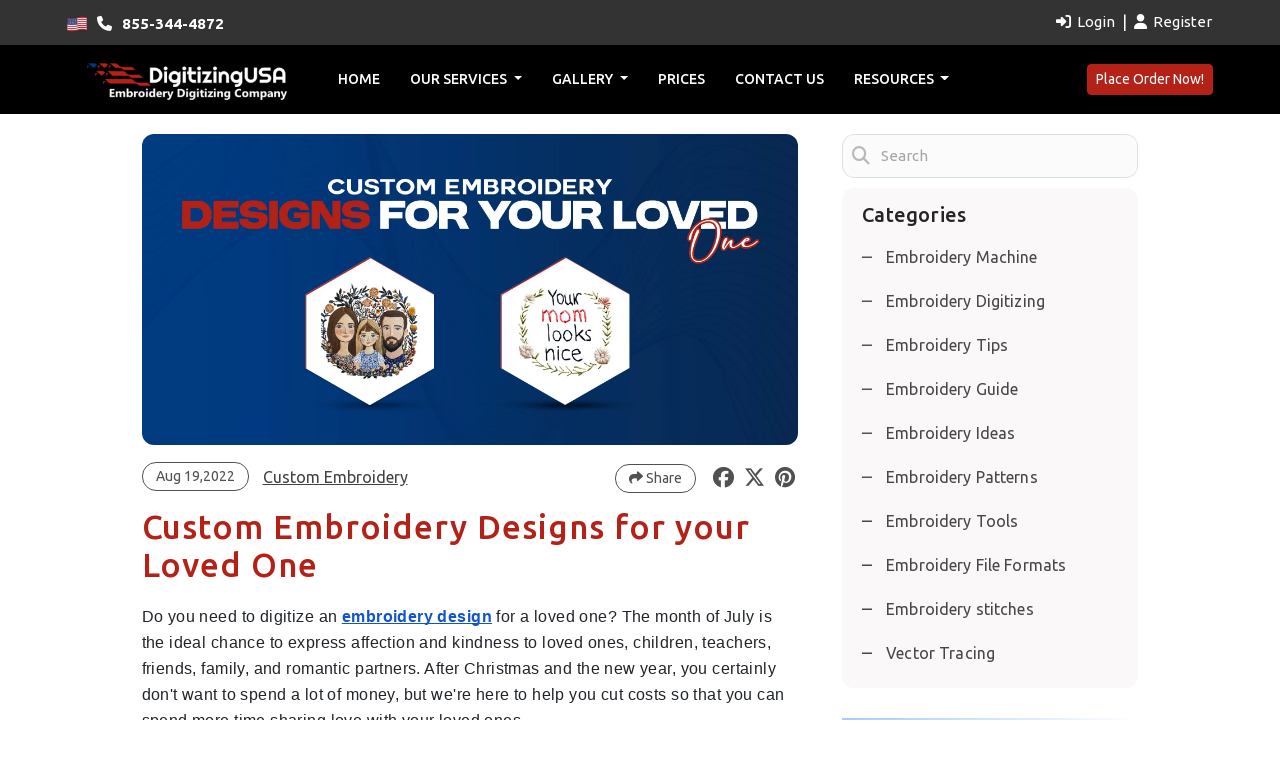

--- FILE ---
content_type: text/html; charset=UTF-8
request_url: https://www.digitizingusa.com/showblog/Custom-Embroidery-Designs-for-your-Loved-One
body_size: 12588
content:
<!doctype html>
<html lang="en">

<head>
    <!-- Google tag (gtag.js) -->
    <script async src="https://www.googletagmanager.com/gtag/js?id=G-7E5RRDRK0N"></script>
    <script>
        window.dataLayer = window.dataLayer || [];

        function gtag() {
            dataLayer.push(arguments);
        }
        gtag('js', new Date());
        gtag('config', 'G-7E5RRDRK0N');
    </script>

<meta charset="utf-8">
<meta name="robots"
    content="all,follow">
<meta name="googlebot"
    content="index,follow,snippet,archive">
<meta name="title" content="Custom Embroidery Designs for your Loved One">
<meta name="description" content="Personalized stitches, bound by love. Create cherished memories with our Custom Embroidery Designs, perfect for your loved ones.">
<meta name="keywords" content="Custom Embroidery Designs, embroidery digitizing, embroidery digitizing service, Embroidery Digitizing Designs, Custom Embroidery, digitizing service,">
<link rel="canonical" href="https://www.digitizingusa.com/showblog/Custom-Embroidery-Designs-for-your-Loved-One">
<meta name="viewport" content="width=device-width, initial-scale=1">
<meta name="google-site-verification" content="pYwVH0wxkAja_U28zDZjSARaNMrIxjFALbvyhHpeWas" />
    <meta property="og:title" content="Custom Embroidery Designs for your Loved One" />
    <meta property="og:description" content="Personalized stitches, bound by love. Create cherished memories with our Custom Embroidery Designs, perfect for your loved ones." />
    <meta property="og:url" content="https://www.digitizingusa.com/showblog/Custom-Embroidery-Designs-for-your-Loved-One" />
    <meta property="og:site_name" content="DigitizingUSA" />
    <meta property="og:image" content="https://all-web-storages.nyc3.digitaloceanspaces.com/digitizingusa/live/blogs/1734090911.webp" />
    <meta property="og:type" content="website" />
    <meta name="twitter:card" content="Personalized stitches, bound by love. Create cherished memories with our Custom Embroidery Designs, perfect for your loved ones." />
    <meta name="twitter:title" content="Custom Embroidery Designs for your Loved One" />
    <meta name="twitter:description" content="Personalized stitches, bound by love. Create cherished memories with our Custom Embroidery Designs, perfect for your loved ones." />
    <meta name="twitter:image" content="https://all-web-storages.nyc3.digitaloceanspaces.com/digitizingusa/live/blogs/1734090911.webp" />
<link rel="icon" href="https://www.digitizingusa.com/website/images/favicon.png" />
<title>Custom Embroidery Designs for your Loved One</title>
<link rel="stylesheet" href="https://www.digitizingusa.com/website/css/bootstrap.min.css">
<link rel="preconnect" href="https://fonts.googleapis.com">
<link rel="preconnect" href="https://fonts.gstatic.com" crossorigin>
<link
    href="https://fonts.googleapis.com/css2?family=Ubuntu:ital,wght@0,300;0,400;0,500;0,700;1,300;1,400;1,500;1,700&display=swap"
    rel="stylesheet" />
<link rel="stylesheet" href="https://cdnjs.cloudflare.com/ajax/libs/font-awesome/6.5.2/css/all.min.css"
    integrity="sha512-SnH5WK+bZxgPHs44uWIX+LLJAJ9/2PkPKZ5QiAj6Ta86w+fsb2TkcmfRyVX3pBnMFcV7oQPJkl9QevSCWr3W6A=="
    crossorigin="anonymous" referrerpolicy="no-referrer" />
<link rel="stylesheet" href="https://www.digitizingusa.com/website/css/owl.carousel.min.css">
<link rel="stylesheet" href="https://www.digitizingusa.com/website/css/owl.theme.default.min.css">
<link rel="stylesheet" href="https://www.digitizingusa.com/website/css/style.css">

    <!-- Meta Pixel Code -->
    <script>
        ! function(f, b, e, v, n, t, s) {
            if (f.fbq) return;
            n = f.fbq = function() {
                n.callMethod ?
                    n.callMethod.apply(n, arguments) : n.queue.push(arguments)
            };
            if (!f._fbq) f._fbq = n;
            n.push = n;
            n.loaded = !0;
            n.version = '2.0';
            n.queue = [];
            t = b.createElement(e);
            t.async = !0;
            t.src = v;
            s = b.getElementsByTagName(e)[0];
            s.parentNode.insertBefore(t, s)
        }(window, document, 'script',
            'https://connect.facebook.net/en_US/fbevents.js');
        fbq('init', '306339565024698');
        fbq('track', 'PageView');
    </script>
    <noscript><img height="1" width="1" style="display:none"
            src="https://www.facebook.com/tr?id=306339565024698&ev=PageView&noscript=1" /></noscript>
    <!-- End Meta Pixel Code -->

    <script type="text/javascript">
        (function(c, l, a, r, i, t, y) {
            c[a] = c[a] || function() {
                (c[a].q = c[a].q || []).push(arguments)
            };
            t = l.createElement(r);
            t.async = 1;
            t.src = "https://www.clarity.ms/tag/" + i;
            y = l.getElementsByTagName(r)[0];
            y.parentNode.insertBefore(t, y);
        })(window, document, "clarity", "script", "nt60rsq0sz");
    </script>


<!-- Hotjar Tracking Code for Site 6423822 (name missing) -->
<script>
    (function(h,o,t,j,a,r){
        h.hj=h.hj||function(){(h.hj.q=h.hj.q||[]).push(arguments)};
        h._hjSettings={hjid:6423822,hjsv:6};
        a=o.getElementsByTagName('head')[0];
        r=o.createElement('script');r.async=1;
        r.src=t+h._hjSettings.hjid+j+h._hjSettings.hjsv;
        a.appendChild(r);
    })(window,document,'https://static.hotjar.com/c/hotjar-','.js?sv=');
</script>
        
    <style>
.memory-container{
    visibility: visible !important;
    opacity: 1 !important;
}

.memory-container
{
    transform: translate3d(0px, 0, 0) !important;
}

    </style>
</head>

<body>
    <div id="digi-main">
        <!-- topbar -->
<div class="digi-top-bar">
    <div class="container">
        <div class="d-flex justify-content-between align-items-center">
            <div class="tp-cl1">
                <img src="https://www.digitizingusa.com/website/images/usa-icon.png" width="20px" height="20px" alt="DigitizingUSA" />
                <a href="tel:+1-855-344-4872">
                    <span><i class="fa-solid fa-phone"></i> 855-344-4872</span>
                </a>
            </div>

            <div class="tp-cl2">
                                    <button type="button" data-bs-toggle="modal" data-bs-target="#login-modal"
                        class="btn btn-link p-0 text-white">
                        <i class="fa-solid fa-right-to-bracket"></i>Login
                    </button>
                    <span>|</span>
                    <button type="button" class="btn btn-link p-0 text-white"
                        onclick="window.location.href='https://www.digitizingusa.com/register'">
                        <i class="fa-solid fa-user"></i>Register
                    </button>
                            </div>
        </div>
    </div>
</div>
        <!-- header -->
        <header id="digi-header">
            <nav class="navbar navbar-expand-lg">
                <div class="container">
                    <a class="navbar-brand digi-logo" href="https://www.digitizingusa.com">
                        <img src="https://www.digitizingusa.com/website/images/dusa-logo.png" alt="DigitizingUSA Logo" width="200" />
                    </a>
                    <div>
                        <button
                                                            data-bs-toggle="modal" data-bs-target="#login-modal"
                                                        class="btn btn-danger btn-ord2 btn-sm">
                            Order</button>
                        <button class="navbar-toggler" type="button" data-bs-toggle="collapse"
                            data-bs-target="#navbarSupportedContent" aria-controls="navbarSupportedContent"
                            aria-expanded="false" aria-label="Toggle navigation">
                            <i class="fa-solid fa-bars"></i>
                        </button>
                    </div>
                    <div class="collapse navbar-collapse" id="navbarSupportedContent">
                        <ul class="navbar-nav me-auto mb-2 mb-lg-0">
                            <li class="nav-item">
                                <a class="nav-link "
                                    aria-current="page" href="https://www.digitizingusa.com">Home</a>
                            </li>

                            <li class="nav-item dropdown">
                                <a class="nav-link dropdown-toggle" role="button" data-bs-toggle="dropdown"
                                    aria-expanded="false">
                                    Our Services
                                </a>
                                <ul class="dropdown-menu">
                                    <li><a class="dropdown-item"
                                            href="https://www.digitizingusa.com/embroidery-digitizingusa">Embroidery
                                            Digitizing</a></li>
                                    <li><a class="dropdown-item"
                                            href="https://www.digitizingusa.com/applique-digitizing">Applique Digitizing</a>
                                    </li>
                                    <li><a class="dropdown-item" href="https://www.digitizingusa.com/3d-puff-embroidery-digitizing-service">3D Puff
                                            Digitizing</a></li>
                                    <li><a class="dropdown-item"
                                            href="https://www.digitizingusa.com/chenille-digitizing-in-usa">Chenille Digitizing</a>
                                    </li>
                                    <li><a class="dropdown-item"
                                            href="https://www.digitizingusa.com/embroidery-patches-delivery">Embroidery Patches
                                            Delivery</a></li>
                                    <li><a class="dropdown-item" href="https://www.digitizingusa.com/vector-services">Vector
                                            Tracing/Raster to Vector</a></li>
                                    <li><a class="dropdown-item" href="https://www.digitizingusa.com/logodesign">Logo
                                            Designing</a></li>
                                    <li><a class="dropdown-item" href="https://www.digitizingusa.com/hat-embroidery-digitizing">Hat Embroidery</a></li>
                                </ul>
                            </li>


                            <li class="nav-item dropdown">
                                <a class="nav-link dropdown-toggle" role="button" data-bs-toggle="dropdown"
                                    aria-expanded="false">
                                    Gallery
                                </a>
                                <ul class="dropdown-menu">
                                    <li><a class="dropdown-item" href="https://www.digitizingusa.com/embroidery-gallery">Embroidery
                                            Gallery</a></li>
                                    <li><a class="dropdown-item" href="https://www.digitizingusa.com/vector-gallery">Vector
                                            Gallery</a>
                                    </li>
                                </ul>
                            </li>

                            <li class="nav-item">
                                <a class="nav-link "
                                    href="https://www.digitizingusa.com/prices">prices</a>
                            </li>
                            <li class="nav-item">
                                <a class="nav-link "
                                    href="https://www.digitizingusa.com/contact">contact us</a>
                            </li>

                            <li class="nav-item dropdown">
                                <a class="nav-link dropdown-toggle" role="button" data-bs-toggle="dropdown"
                                    aria-expanded="false">
                                    Resources
                                </a>
                                <ul class="dropdown-menu">
                                    <li><a class="dropdown-item"
                                            href="https://www.digitizingusa.com/blogs">Blogs</a></li>
                                    <li><a class="dropdown-item"
                                            href="https://www.digitizingusa.com/free-design">Free Designs</a>
                                    </li>
                                    <li><a class="dropdown-item" href="https://www.digitizingusa.com/size-guide">Size Guideline</a></li>
                                    <li><a class="dropdown-item"
                                            href="https://www.digitizingusa.com/faqs">FAQ's</a>
                                    </li>
                                </ul>
                            </li>

                        </ul>
                        <button
                                                            data-bs-toggle="modal" data-bs-target="#login-modal"
                                                        class="btn btn-danger btn-ord btn-sm">
                            <span>Place Order Now!</span>
                        </button>

                    </div>
                </div>
            </nav>
        </header>
        
    <!-- Page -->
    <div class="digi-blogs">

        <section class="page-container">

            <section class="main-blogs-sec">
                <div class="row">

                    <div class="col-12 col-lg-8">
                        <div class="blog-dtl-bx">
                            <div class="blg-dl-card">
                                <div class="blg-dl-img">
                                    <img src="https://placehold.co/634x307/00387f/b32117/png?text=DigitizingUSA+Blog"
                                        data-src="https://all-web-storages.nyc3.digitaloceanspaces.com/digitizingusa/live/blogs/1734090911.webp" class="lazyload"
                                        alt="Custom Embroidery Designs" />
                                </div>
                                <div class="blg-dl-social">
                                    <div class="blg-dl-social-l">
                                        <span>Aug 19,2022</span>
                                        <a
                                            href="https://www.digitizingusa.com/category/custom-embroidery">Custom Embroidery</a>

                                    </div>
                                    <div class="blg-dl-social-r">
                                        <span><i class="fa-solid fa-share"></i> Share</span>
                                        <a
                                            onclick="logAndShare('Custom-Embroidery-Designs-for-your-Loved-One', 'Facebook', 'https://www.facebook.com/sharer/sharer.php?u=https://www.digitizingusa.com/showblog/Custom-Embroidery-Designs-for-your-Loved-One')"><i
                                                class="fa-brands fa-facebook"></i></a>
                                        <a
                                            onclick="logAndShare('Custom-Embroidery-Designs-for-your-Loved-One', 'Twitter', 'https://twitter.com/intent/tweet?url=https://www.digitizingusa.com/showblog/Custom-Embroidery-Designs-for-your-Loved-One')"><i
                                                class="fa-brands fa-x-twitter"></i></a>
                                        <a
                                            onclick="logAndShare('Custom-Embroidery-Designs-for-your-Loved-One', 'Pinterest', 'http://pinterest.com/pin/create/button/?url=https://www.digitizingusa.com/showblog/Custom-Embroidery-Designs-for-your-Loved-One')"><i
                                                class="fa-brands fa-pinterest"></i></a>
                                    </div>
                                </div>
                                <h1>Custom Embroidery Designs for your Loved One</h1>
                                                                    <p><p><strong style="font-weight:normal;" id="docs-internal-guid-c72acc0f-7fff-e31c-1e76-e401c8eebb06"><p dir="ltr" style="line-height:1.656;background-color:#ffffff;margin-top:0pt;margin-bottom:0pt;padding:0pt 0pt 12pt 0pt;"><span style="font-size:12pt;font-family:Arial,sans-serif;color:#212529;background-color:transparent;font-weight:400;font-style:normal;font-variant:normal;text-decoration:none;vertical-align:baseline;white-space:pre;white-space:pre-wrap;">Do you need to digitize an </span><a href="https://www.pinterest.com/pin/1138988562025441109/" style="text-decoration:none;"><span style="font-size:12pt;font-family:Arial,sans-serif;color:#1155cc;background-color:transparent;font-weight:700;font-style:normal;font-variant:normal;text-decoration:underline;-webkit-text-decoration-skip:none;text-decoration-skip-ink:none;vertical-align:baseline;white-space:pre;white-space:pre-wrap;">embroidery design</span></a><span style="font-size:12pt;font-family:Arial,sans-serif;color:#212529;background-color:transparent;font-weight:400;font-style:normal;font-variant:normal;text-decoration:none;vertical-align:baseline;white-space:pre;white-space:pre-wrap;"> for a loved one? The month of July is the ideal chance to express affection and kindness to loved ones, children, teachers, friends, family, and romantic partners. After Christmas and the new year, you certainly don't want to spend a lot of money, but we're here to help you cut costs so that you can spend more time sharing love with your loved ones.</span></p><p dir="ltr" style="line-height:1.656;background-color:#ffffff;margin-top:0pt;margin-bottom:12pt;"><span style="font-size:12pt;font-family:Arial,sans-serif;color:#212529;background-color:transparent;font-weight:400;font-style:normal;font-variant:normal;text-decoration:none;vertical-align:baseline;white-space:pre;white-space:pre-wrap;">It is sewn into a small pouch so that there are more possibilities for friends and relatives. If you're looking for skilled assistance, consider using </span><a href="https://www.digitizingusa.com/embroidery-digitizingusa" style="text-decoration:none;"><span style="font-size:12pt;font-family:Arial,sans-serif;color:#1155cc;background-color:transparent;font-weight:700;font-style:normal;font-variant:normal;text-decoration:underline;-webkit-text-decoration-skip:none;text-decoration-skip-ink:none;vertical-align:baseline;white-space:pre;white-space:pre-wrap;">DigitizingUSA's custom embroidery digitizing services</span></a><span style="font-size:12pt;font-family:Arial,sans-serif;color:#212529;background-color:transparent;font-weight:400;font-style:normal;font-variant:normal;text-decoration:none;vertical-align:baseline;white-space:pre;white-space:pre-wrap;">.</span></p></strong></p><br class="Apple-interchange-newline"></p>
                                                            </div>
                            <div class="blg-dl-table">
                                <h3>Table Of Content</h3>
                                <ul class="blg-toc"><li><a href="#sec1"> Embroidery Design Like Be-Mine in Heart Shape</a></li><li><a href="#sec2"> More Heart-Themed Embroidery Ideas.</a></li><li><a style="margin-left:10px" href="#sec2.1"> Create A Basic Heart-Shaped Card</a></li><li><a style="margin-left:10px" href="#sec2.2"> Create a Hooped Wall Hanging Keepsake</a></li><li><a style="margin-left:10px" href="#sec2.3"> Cover a Jar with Appliqué Embroidery as Home Decor</a></li><li><a href="#sec3"> Embroidery Digitize Design for Your Wife</a></li><li><a href="#sec4"> Conclusion</a></li></ul>
                            </div>
                        </div>
                        <div class="blg-dl-content">
                            <p><strong style="font-weight:normal;" id="docs-internal-guid-f17fd80a-7fff-5b12-7f19-a932c85e225b"><h2 dir="ltr" style="line-height:1.728;background-color:#ffffff;margin-top:18pt;margin-bottom:0pt;padding:0pt 0pt 6pt 0pt;" id="sec1"><span style="font-size:16pt;font-family:Arial,sans-serif;color:#b32117;background-color:transparent;font-weight:700;font-style:normal;font-variant:normal;text-decoration:none;vertical-align:baseline;white-space:pre;white-space:pre-wrap;">Embroidery Design Like Be-Mine in Heart Shape</span></h2><p dir="ltr" style="line-height:1.656;background-color:#ffffff;margin-top:0pt;margin-bottom:0pt;padding:0pt 0pt 12pt 0pt;"><span style="font-size:12pt;font-family:Arial,sans-serif;color:#212529;background-color:transparent;font-weight:400;font-style:normal;font-variant:normal;text-decoration:none;vertical-align:baseline;white-space:pre;white-space:pre-wrap;">This </span><a href="https://www.pinterest.com/pin/1138988562018676433/" style="text-decoration:none;"><span style="font-size:12pt;font-family:Arial,sans-serif;color:#1155cc;background-color:transparent;font-weight:700;font-style:normal;font-variant:normal;text-decoration:underline;-webkit-text-decoration-skip:none;text-decoration-skip-ink:none;vertical-align:baseline;white-space:pre;white-space:pre-wrap;">heart-shaped embroidery design</span></a><span style="font-size:12pt;font-family:Arial,sans-serif;color:#212529;background-color:transparent;font-weight:400;font-style:normal;font-variant:normal;text-decoration:none;vertical-align:baseline;white-space:pre;white-space:pre-wrap;"> is a sweet way to celebrate love with friends and family. It looks adorable when stitched on one side of a towel or pouch. For adults and teenagers, a zippered pouch is a suitable choice.</span></p><h2 dir="ltr" style="line-height:1.656;background-color:#ffffff;margin-top:0pt;margin-bottom:0pt;padding:6pt 0pt 12pt 0pt;" id="sec2"><span style="font-size:16pt;font-family:Arial,sans-serif;color:#b32117;background-color:transparent;font-weight:700;font-style:normal;font-variant:normal;text-decoration:none;vertical-align:baseline;white-space:pre;white-space:pre-wrap;">More Heart-Themed Embroidery Ideas.</span></h2><p dir="ltr" style="line-height:1.656;background-color:#ffffff;margin-top:0pt;margin-bottom:0pt;padding:0pt 0pt 12pt 0pt;"><span style="font-size:12pt;font-family:Arial,sans-serif;color:#212529;background-color:transparent;font-weight:400;font-style:normal;font-variant:normal;text-decoration:none;vertical-align:baseline;white-space:pre;white-space:pre-wrap;">There are a variety of additional ways to tell your loved ones how much you care.</span></p><h3 dir="ltr" style="line-height:1.38;margin-top:16pt;margin-bottom:4pt;" id="sec2.1"><span style="font-size:13.999999999999998pt;font-family:Arial,sans-serif;color:#b32117;background-color:transparent;font-weight:700;font-style:normal;font-variant:normal;text-decoration:none;vertical-align:baseline;white-space:pre;white-space:pre-wrap;">Create A Basic Heart-Shaped Card</span></h3><p><img src="https://all-web-storages.nyc3.digitaloceanspaces.com/digitizingusa/live/media/6327-create-a-basic-heart-shaped-card.webp" alt="Create A Basic Heart-Shaped Card" width="300"></p><p dir="ltr" style="line-height:1.656;background-color:#ffffff;margin-top:0pt;margin-bottom:0pt;padding:0pt 0pt 12pt 0pt;"><span style="font-size:12pt;font-family:Arial,sans-serif;color:#212529;background-color:transparent;font-weight:400;font-style:normal;font-variant:normal;text-decoration:none;vertical-align:baseline;white-space:pre;white-space:pre-wrap;">To express your feelings to your friends and family in a sweet, simple and handmade style, make a simple heart, cut out a stitched heart and paste it onto a handmade card for a personal touch.</span></p><h3 dir="ltr" style="line-height:1.38;margin-top:16pt;margin-bottom:4pt;" id="sec2.2"><span style="font-size:13.999999999999998pt;font-family:Arial,sans-serif;color:#b32117;background-color:transparent;font-weight:700;font-style:normal;font-variant:normal;text-decoration:none;vertical-align:baseline;white-space:pre;white-space:pre-wrap;">Create a Hooped Wall Hanging Keepsake</span></h3><p dir="ltr" style="line-height:1.656;background-color:#ffffff;margin-top:0pt;margin-bottom:0pt;padding:0pt 0pt 12pt 0pt;"><span style="font-size:12pt;font-family:Arial,sans-serif;color:#212529;background-color:transparent;font-weight:400;font-style:normal;font-variant:normal;text-decoration:none;vertical-align:baseline;white-space:pre;white-space:pre-wrap;">Making hanging mementos is enjoyable and quick. Any backdrop color can be used with the corresponding thread and fabric. Customize your embroidery design with a </span><a href="https://www.pinterest.com/pin/1138988562017332046/" style="text-decoration:none;"><span style="font-size:12pt;font-family:Arial,sans-serif;color:#1155cc;background-color:transparent;font-weight:700;font-style:normal;font-variant:normal;text-decoration:underline;-webkit-text-decoration-skip:none;text-decoration-skip-ink:none;vertical-align:baseline;white-space:pre;white-space:pre-wrap;">heart shape</span></a> <span style="font-size:12pt;font-family:Arial,sans-serif;color:#212529;background-color:transparent;font-weight:400;font-style:normal;font-variant:normal;text-decoration:none;vertical-align:baseline;white-space:pre;white-space:pre-wrap;">appliqué and meaningful text.</span></p><h3 dir="ltr" style="line-height:1.38;margin-top:16pt;margin-bottom:4pt;" id="sec2.3"><span style="font-size:13.999999999999998pt;font-family:Arial,sans-serif;color:#b32117;background-color:transparent;font-weight:700;font-style:normal;font-variant:normal;text-decoration:none;vertical-align:baseline;white-space:pre;white-space:pre-wrap;">Cover a Jar with Appliqué Embroidery as Home Decor</span></h3><p><img src="https://all-web-storages.nyc3.digitaloceanspaces.com/digitizingusa/live/media/4677-cover-a-jar-with-it-with-applique-embroidery-as-home-decor.webp" alt="Cover a Jar with Appliqué Embroidery as Home Decor" width="300"></p><p dir="ltr" style="line-height:1.38;margin-top:0pt;margin-bottom:0pt;"><span style="font-size:12pt;font-family:Arial,sans-serif;color:#212529;background-color:transparent;font-weight:400;font-style:normal;font-variant:normal;text-decoration:none;vertical-align:baseline;white-space:pre;white-space:pre-wrap;">You can add any text or graphic using monogram or appliqué embroidery. It is a simple and affordable idea to sew it onto a piece of fabric cut into a rectangle and use that to cover a jar. It can even be used as a unique </span><a href="https://www.pinterest.com/pin/1138988562016780446/" style="text-decoration:none;"><span style="font-size:12pt;font-family:Arial,sans-serif;color:#1155cc;background-color:transparent;font-weight:700;font-style:normal;font-variant:normal;text-decoration:underline;-webkit-text-decoration-skip:none;text-decoration-skip-ink:none;vertical-align:baseline;white-space:pre;white-space:pre-wrap;">Valentine's Day</span></a> <span style="font-size:12pt;font-family:Arial,sans-serif;color:#212529;background-color:transparent;font-weight:400;font-style:normal;font-variant:normal;text-decoration:none;vertical-align:baseline;white-space:pre;white-space:pre-wrap;">gift or home decor.</span></p><br><p dir="ltr" style="line-height:1.38;margin-top:0pt;margin-bottom:0pt;"><span style="font-size:16pt;font-family:Arial,sans-serif;color:#b32117;background-color:transparent;font-weight:700;font-style:normal;font-variant:normal;text-decoration:none;vertical-align:baseline;white-space:pre;white-space:pre-wrap;">For Your Beautiful Spouse, Get A Swak Embroidery Design</span></p><p dir="ltr" style="line-height:1.38;margin-top:0pt;margin-bottom:0pt;"><span style="font-size:16pt;font-family:Arial,sans-serif;color:#b32117;background-color:transparent;font-weight:700;font-style:normal;font-variant:normal;text-decoration:none;vertical-align:baseline;white-space:pre;white-space:pre-wrap;"><img src="https://all-web-storages.nyc3.digitaloceanspaces.com/digitizingusa/live/media/6527-for-your-beautiful-spouse,-get-a-swak-embroidery-design.webp" alt="For Your Beautiful Spouse, Get A Swak Embroidery Design" width="300"></span></p><p dir="ltr" style="line-height:1.656;background-color:#ffffff;margin-top:0pt;margin-bottom:0pt;padding:0pt 0pt 12pt 0pt;"><span style="font-size:12pt;font-family:Arial,sans-serif;color:#212529;background-color:transparent;font-weight:400;font-style:normal;font-variant:normal;text-decoration:none;vertical-align:baseline;white-space:pre;white-space:pre-wrap;">Roses and chocolates are appropriate Valentine's Day gifts, but why not surprise your sweetie with an </span><a href="https://www.pinterest.com/pin/906630968745810286/" style="text-decoration:none;"><span style="font-size:12pt;font-family:Arial,sans-serif;color:#1155cc;background-color:transparent;font-weight:700;font-style:normal;font-variant:normal;text-decoration:underline;-webkit-text-decoration-skip:none;text-decoration-skip-ink:none;vertical-align:baseline;white-space:pre;white-space:pre-wrap;">embroidery digitizing design</span></a><span style="font-size:12pt;font-family:Arial,sans-serif;color:#212529;background-color:transparent;font-weight:400;font-style:normal;font-variant:normal;text-decoration:none;vertical-align:baseline;white-space:pre;white-space:pre-wrap;">? A heartfelt design can mean more than any expensive gift.</span><span style="font-size:12pt;font-family:Arial,sans-serif;color:#212529;background-color:transparent;font-weight:400;font-style:normal;font-variant:normal;text-decoration:none;vertical-align:baseline;white-space:pre;white-space:pre-wrap;"><br></span><span style="font-size:12pt;font-family:Arial,sans-serif;color:#212529;background-color:transparent;font-weight:400;font-style:normal;font-variant:normal;text-decoration:none;vertical-align:baseline;white-space:pre;white-space:pre-wrap;"><br></span><span style="font-size:12pt;font-family:Arial,sans-serif;color:#212529;background-color:transparent;font-weight:400;font-style:normal;font-variant:normal;text-decoration:none;vertical-align:baseline;white-space:pre;white-space:pre-wrap;">The border surrounding the heart in Swak embroidery enhances its appearance. Try it on the pillowcases and cushion covers to show embroidery designs for your loved ones using</span><span style="font-size:12pt;font-family:Arial,sans-serif;color:#212529;background-color:transparent;font-weight:700;font-style:normal;font-variant:normal;text-decoration:none;vertical-align:baseline;white-space:pre;white-space:pre-wrap;"> Digitizing USA</span><span style="font-size:12pt;font-family:Arial,sans-serif;color:#212529;background-color:transparent;font-weight:400;font-style:normal;font-variant:normal;text-decoration:none;vertical-align:baseline;white-space:pre;white-space:pre-wrap;">. For your girlfriend, you can even choose </span><a href="https://www.digitizingusa.com/showblog/easy-flower-embroidery" style="text-decoration:none;"><span style="font-size:12pt;font-family:Arial,sans-serif;color:#1155cc;background-color:transparent;font-weight:700;font-style:normal;font-variant:normal;text-decoration:underline;-webkit-text-decoration-skip:none;text-decoration-skip-ink:none;vertical-align:baseline;white-space:pre;white-space:pre-wrap;">flower</span></a> <span style="font-size:12pt;font-family:Arial,sans-serif;color:#212529;background-color:transparent;font-weight:400;font-style:normal;font-variant:normal;text-decoration:none;vertical-align:baseline;white-space:pre;white-space:pre-wrap;">patches on anything to suit her tastes.</span></p><h2 dir="ltr" style="line-height:1.38;margin-top:18pt;margin-bottom:6pt;" id="sec3"><span style="font-size:16pt;font-family:Arial,sans-serif;color:#b32117;background-color:transparent;font-weight:700;font-style:normal;font-variant:normal;text-decoration:none;vertical-align:baseline;white-space:pre;white-space:pre-wrap;">Embroidery Digitize Design for Your Wife</span></h2><p><img src="https://all-web-storages.nyc3.digitaloceanspaces.com/digitizingusa/live/media/4056-embroidery-digitizing-design-for-your-newly-wedded-wife.webp" alt="Embroidery Digitize Design for Your Wife" width="300"></p><p dir="ltr" style="line-height:1.656;background-color:#ffffff;margin-top:0pt;margin-bottom:0pt;padding:0pt 0pt 12pt 0pt;"><span style="font-size:12pt;font-family:Arial,sans-serif;color:#212529;background-color:transparent;font-weight:400;font-style:normal;font-variant:normal;text-decoration:none;vertical-align:baseline;white-space:pre;white-space:pre-wrap;">Can you imagine your wife’s outfit without a stunning embroidery design? You can give her a present with an </span><a href="https://www.pinterest.com/pin/1138988562012626976/" style="text-decoration:none;"><span style="font-size:12pt;font-family:Arial,sans-serif;color:#1155cc;background-color:transparent;font-weight:700;font-style:normal;font-variant:normal;text-decoration:underline;-webkit-text-decoration-skip:none;text-decoration-skip-ink:none;vertical-align:baseline;white-space:pre;white-space:pre-wrap;">embroidery design</span></a><span style="font-size:12pt;font-family:Arial,sans-serif;color:#212529;background-color:transparent;font-weight:400;font-style:normal;font-variant:normal;text-decoration:none;vertical-align:baseline;white-space:pre;white-space:pre-wrap;"> that has beautiful designs and textures. That makes the newlywed bride's dress a work of art.</span></p><p dir="ltr" style="line-height:1.656;background-color:#ffffff;margin-top:0pt;margin-bottom:12pt;"><span style="font-size:12pt;font-family:Arial,sans-serif;color:#212529;background-color:transparent;font-weight:400;font-style:normal;font-variant:normal;text-decoration:none;vertical-align:baseline;white-space:pre;white-space:pre-wrap;">There are many different types and varieties of embroidered designs that your wife will love.</span></p><ul style="margin-top:0;margin-bottom:0;padding-inline-start:48px;"><li dir="ltr" style="list-style-type:disc;font-size:12pt;font-family:Arial,sans-serif;color:#212529;background-color:transparent;font-weight:400;font-style:normal;font-variant:normal;text-decoration:none;vertical-align:baseline;white-space:pre;" aria-level="1"><p dir="ltr" style="line-height:1.38;margin-top:0pt;margin-bottom:0pt;" role="presentation"><span style="font-size:12pt;font-family:Arial,sans-serif;color:#212529;background-color:transparent;font-weight:400;font-style:normal;font-variant:normal;text-decoration:none;vertical-align:baseline;white-space:pre;white-space:pre-wrap;">Abla embroidery design</span><span style="font-size:12pt;font-family:Arial,sans-serif;color:#212529;background-color:transparent;font-weight:400;font-style:normal;font-variant:normal;text-decoration:none;vertical-align:baseline;white-space:pre;white-space:pre-wrap;"><br><br></span></p></li><li dir="ltr" style="list-style-type:disc;font-size:12pt;font-family:Arial,sans-serif;color:#212529;background-color:transparent;font-weight:400;font-style:normal;font-variant:normal;text-decoration:none;vertical-align:baseline;white-space:pre;" aria-level="1"><p dir="ltr" style="line-height:1.38;margin-top:0pt;margin-bottom:0pt;" role="presentation"><span style="font-size:12pt;font-family:Arial,sans-serif;color:#212529;background-color:transparent;font-weight:400;font-style:normal;font-variant:normal;text-decoration:none;vertical-align:baseline;white-space:pre;white-space:pre-wrap;">Aari embroidery design</span><span style="font-size:12pt;font-family:Arial,sans-serif;color:#212529;background-color:transparent;font-weight:400;font-style:normal;font-variant:normal;text-decoration:none;vertical-align:baseline;white-space:pre;white-space:pre-wrap;"><br><br></span></p></li><li dir="ltr" style="list-style-type:disc;font-size:12pt;font-family:Arial,sans-serif;color:#212529;background-color:transparent;font-weight:400;font-style:normal;font-variant:normal;text-decoration:none;vertical-align:baseline;white-space:pre;" aria-level="1"><p dir="ltr" style="line-height:1.38;margin-top:0pt;margin-bottom:0pt;" role="presentation"><span style="font-size:12pt;font-family:Arial,sans-serif;color:#212529;background-color:transparent;font-weight:400;font-style:normal;font-variant:normal;text-decoration:none;vertical-align:baseline;white-space:pre;white-space:pre-wrap;">Badla embroidery design</span><span style="font-size:12pt;font-family:Arial,sans-serif;color:#212529;background-color:transparent;font-weight:400;font-style:normal;font-variant:normal;text-decoration:none;vertical-align:baseline;white-space:pre;white-space:pre-wrap;"><br><br></span></p></li><li dir="ltr" style="list-style-type:disc;font-size:12pt;font-family:Arial,sans-serif;color:#212529;background-color:transparent;font-weight:400;font-style:normal;font-variant:normal;text-decoration:none;vertical-align:baseline;white-space:pre;" aria-level="1"><p dir="ltr" style="line-height:1.38;margin-top:0pt;margin-bottom:0pt;" role="presentation"><span style="font-size:12pt;font-family:Arial,sans-serif;color:#212529;background-color:transparent;font-weight:400;font-style:normal;font-variant:normal;text-decoration:none;vertical-align:baseline;white-space:pre;white-space:pre-wrap;">Dabka embroidery design</span><span style="font-size:12pt;font-family:Arial,sans-serif;color:#212529;background-color:transparent;font-weight:400;font-style:normal;font-variant:normal;text-decoration:none;vertical-align:baseline;white-space:pre;white-space:pre-wrap;"><br><br></span></p></li><li dir="ltr" style="list-style-type:disc;font-size:12pt;font-family:Arial,sans-serif;color:#212529;background-color:transparent;font-weight:400;font-style:normal;font-variant:normal;text-decoration:none;vertical-align:baseline;white-space:pre;" aria-level="1"><p dir="ltr" style="line-height:1.38;margin-top:0pt;margin-bottom:0pt;" role="presentation"><span style="font-size:12pt;font-family:Arial,sans-serif;color:#212529;background-color:transparent;font-weight:400;font-style:normal;font-variant:normal;text-decoration:none;vertical-align:baseline;white-space:pre;white-space:pre-wrap;">Zardozi embroidery design</span><span style="font-size:12pt;font-family:Arial,sans-serif;color:#212529;background-color:transparent;font-weight:400;font-style:normal;font-variant:normal;text-decoration:none;vertical-align:baseline;white-space:pre;white-space:pre-wrap;"><br><br></span></p></li><li dir="ltr" style="list-style-type:disc;font-size:12pt;font-family:Arial,sans-serif;color:#212529;background-color:transparent;font-weight:400;font-style:normal;font-variant:normal;text-decoration:none;vertical-align:baseline;white-space:pre;" aria-level="1"><p dir="ltr" style="line-height:1.38;margin-top:0pt;margin-bottom:0pt;" role="presentation"><span style="font-size:12pt;font-family:Arial,sans-serif;color:#212529;background-color:transparent;font-weight:400;font-style:normal;font-variant:normal;text-decoration:none;vertical-align:baseline;white-space:pre;white-space:pre-wrap;">Lari embroidery design</span><span style="font-size:12pt;font-family:Arial,sans-serif;color:#212529;background-color:transparent;font-weight:400;font-style:normal;font-variant:normal;text-decoration:none;vertical-align:baseline;white-space:pre;white-space:pre-wrap;"><br><br></span></p></li><li dir="ltr" style="list-style-type:disc;font-size:12pt;font-family:Arial,sans-serif;color:#212529;background-color:transparent;font-weight:400;font-style:normal;font-variant:normal;text-decoration:none;vertical-align:baseline;white-space:pre;" aria-level="1"><p dir="ltr" style="line-height:1.38;margin-top:0pt;margin-bottom:0pt;" role="presentation"><span style="font-size:12pt;font-family:Arial,sans-serif;color:#212529;background-color:transparent;font-weight:400;font-style:normal;font-variant:normal;text-decoration:none;vertical-align:baseline;white-space:pre;white-space:pre-wrap;">Crystal &amp; Bead Work embroidery design</span></p></li></ul><h2 dir="ltr" style="line-height:1.728;background-color:#ffffff;margin-top:18pt;margin-bottom:0pt;padding:0pt 0pt 6pt 0pt;" id="sec4"><span style="font-size:16pt;font-family:Arial,sans-serif;color:#b32117;background-color:transparent;font-weight:700;font-style:normal;font-variant:normal;text-decoration:none;vertical-align:baseline;white-space:pre;white-space:pre-wrap;">Conclusion</span></h2><p dir="ltr" style="line-height:1.656;background-color:#ffffff;margin-top:0pt;margin-bottom:12pt;"><span style="font-size:12pt;font-family:Arial,sans-serif;color:#212529;background-color:transparent;font-weight:400;font-style:normal;font-variant:normal;text-decoration:none;vertical-align:baseline;white-space:pre;white-space:pre-wrap;">I hope you have liked reading this article and have gained some wonderful inspiration for digitizing embroidery for loved ones. </span><a href="https://www.digitizingusa.com/contact" style="text-decoration:none;"><span style="font-size:12pt;font-family:Arial,sans-serif;color:#1155cc;background-color:transparent;font-weight:700;font-style:normal;font-variant:normal;text-decoration:underline;-webkit-text-decoration-skip:none;text-decoration-skip-ink:none;vertical-align:baseline;white-space:pre;white-space:pre-wrap;">Contact Digitizing USA</span></a> <span style="font-size:12pt;font-family:Arial,sans-serif;color:#212529;background-color:transparent;font-weight:400;font-style:normal;font-variant:normal;text-decoration:none;vertical-align:baseline;white-space:pre;white-space:pre-wrap;">today to get started with professional embroidery digitizing.</span></p></strong><br class="Apple-interchange-newline"><br></p>
                        </div>
                        <div class="blg-dl-tags">
                            <h2>Related Tags</h2>
                            <div>
                                                                    <span>#Customembroidery</span>
                                                            </div>
                        </div>
                        <div class="blg-dl-author">
                            <h3><a
                                    href="https://www.digitizingusa.com/author/liza-charles">Liza Charles</a>
                            </h3>
                            <span>Vector Artist</span>
                            <div>

                                
                                
                                

                            </div>
                            <p>Liza Charles is a professional vector artist and embroidery digitizing expert with over a decade of experience. Known for her award-winning designs, she crafts unique applique creations and shares valuable industry tips through her blog at Digitizing USA.</p>
                        </div>

                    </div>

                    <div class="col-12 col-lg-4">
                        <div class="blg-sidebar">
                            <div class="form-group blg-search">
                                <span class="fa fa-search"></span>
                                <input type="text" class="form-control" placeholder="Search">
                            </div>
                            <div class="blg-cate-bx">
                                <h3>Categories</h3>
                                <ul>
                                                                            <li><a href="https://www.digitizingusa.com/category/embroidery-machine"
                                                class="">
                                                Embroidery Machine
                                            </a>
                                        </li>
                                                                            <li><a href="https://www.digitizingusa.com/category/embroidery-digitizing"
                                                class="">
                                                Embroidery Digitizing
                                            </a>
                                        </li>
                                                                            <li><a href="https://www.digitizingusa.com/category/embroidery-tips"
                                                class="">
                                                Embroidery Tips
                                            </a>
                                        </li>
                                                                            <li><a href="https://www.digitizingusa.com/category/embroidery-guide"
                                                class="">
                                                Embroidery Guide
                                            </a>
                                        </li>
                                                                            <li><a href="https://www.digitizingusa.com/category/embroidery-ideas"
                                                class="">
                                                Embroidery Ideas
                                            </a>
                                        </li>
                                                                            <li><a href="https://www.digitizingusa.com/category/embroidery-patterns"
                                                class="">
                                                Embroidery Patterns
                                            </a>
                                        </li>
                                                                            <li><a href="https://www.digitizingusa.com/category/embroidery-tools"
                                                class="">
                                                Embroidery Tools
                                            </a>
                                        </li>
                                                                            <li><a href="https://www.digitizingusa.com/category/embroidery-file-formats"
                                                class="">
                                                Embroidery File Formats
                                            </a>
                                        </li>
                                                                            <li><a href="https://www.digitizingusa.com/category/embroidery-stitches"
                                                class="">
                                                Embroidery stitches
                                            </a>
                                        </li>
                                                                            <li><a href="https://www.digitizingusa.com/category/vector-tracing"
                                                class="">
                                                Vector Tracing
                                            </a>
                                        </li>
                                                                            <li><a href="https://www.digitizingusa.com/category/applique-digitizing"
                                                class="">
                                                Applique Digitizing
                                            </a>
                                        </li>
                                                                            <li><a href="https://www.digitizingusa.com/category/embroidery-patches"
                                                class="">
                                                Embroidery Patches
                                            </a>
                                        </li>
                                                                            <li><a href="https://www.digitizingusa.com/category/logo-designing"
                                                class="">
                                                Logo Designing
                                            </a>
                                        </li>
                                                                            <li><a href="https://www.digitizingusa.com/category/3d-puff-embroidery"
                                                class="">
                                                3d Puff embroidery
                                            </a>
                                        </li>
                                                                            <li><a href="https://www.digitizingusa.com/category/custom-embroidery"
                                                class="">
                                                Custom Embroidery
                                            </a>
                                        </li>
                                                                            <li><a href="https://www.digitizingusa.com/category/complete-guide-hat-embroidery-machine"
                                                class="">
                                                Complete Guide Hat Embroidery Machine
                                            </a>
                                        </li>
                                                                    </ul>
                            </div>
                            <div class="blg-trend">
                                <h3>Recent Blogs</h3>
                                <hr />
                                                                                                        <div class="blg-td-bx">
                                        <span>1</span>
                                        <div>
                                            <a href="https://www.digitizingusa.com/showblog/home-embroidery-machine-vs-commercial-machine">
                                                <h4>Home Embroidery Machine vs Commercial Machine | Key Differences Explained</h4>
                                            </a>
                                            <p>Published Date: Jan 9,2026</p>
                                        </div>
                                    </div>
                                                                                                        <div class="blg-td-bx">
                                        <span>2</span>
                                        <div>
                                            <a href="https://www.digitizingusa.com/showblog/how-machine-speed-affects-embroidery-quality">
                                                <h4>How Machine Speed Affects Embroidery Quality</h4>
                                            </a>
                                            <p>Published Date: Jan 9,2026</p>
                                        </div>
                                    </div>
                                                                                                        <div class="blg-td-bx">
                                        <span>3</span>
                                        <div>
                                            <a href="https://www.digitizingusa.com/showblog/embroidery-digitizing">
                                                <h4>What is Embroidery Digitizing and Why it Matters for Perfect Stitching</h4>
                                            </a>
                                            <p>Published Date: Jan 2,2026</p>
                                        </div>
                                    </div>
                                
                            </div>
                            <hr />
                            <div class="blg-dl-sd-fm sticky">
                                <h3>Contact Us</h3>
                                <form action="https://www.digitizingusa.com/blogs-contact" method="POST" class="campaign-form">
                                    <input type="hidden" name="_token" value="wz77AG8iqmn3Deg0OpqF6YAb3fSuFp8dyrBKnppD" autocomplete="off">
                                    <input type="hidden" name="form_start_time" id="form_start_time">
                                    <div class="mb-3">
                                        <input type="text" class="form-control "
                                            placeholder="Full Name" id="full-name" name="fullName"
                                            value="" required>

                                                                            </div>
                                    <div class="mb-3">
                                        <input type="email" class="form-control "
                                            id="email" name="email" placeholder="Email" value=""
                                            required>

                                                                            </div>
                                    <div class="mb-3">
                                        <input type="text" class="form-control" id="mobile-no" placeholder="Mobile No"
                                            name="mobileNo" value="">
                                    </div>
                                    <div class="mb-3">
                                        <input type="text" class="form-control "
                                            id="subject" placeholder="Subject" name="subject"
                                            value="" required>

                                                                            </div>

                                    <div class="mb-3">
                                        <textarea class="form-control" placeholder="Leave a Message" id="message" style="height: 100px" name="message"
                                            required></textarea>
                                    </div>
                                    <div>
                                        <button type="submit" class="btn btn-primary">Send</button>
                                    </div>
                                </form>
                            </div>
                        </div>
                    </div>

                </div>
                <div class="sticky-stopper" style="margin-bottom: 50px;"></div>
                <hr style="margin-top: 0;" />
                <div class="blg-dl-rel">
                    <h3>Related Blogs</h3>
                    <div class="blg-dl-rel-slider">
                        <div class="owl-carousel owl-theme">
                                                                                            <div class="item">
                                    <div class="blg-card">
                                        <a href="https://www.digitizingusa.com/showblog/HOW-CAN-CUSTOM-FIREFIGHTER-PATCHES-ASSIST-YOUR-TEAM">
                                            <img src="https://all-web-storages.nyc3.digitaloceanspaces.com/digitizingusa/live/blogs/1734091199.webp"
                                                alt="Custom Firefighter Patches" />
                                        </a>
                                        <a href="https://www.digitizingusa.com/showblog/HOW-CAN-CUSTOM-FIREFIGHTER-PATCHES-ASSIST-YOUR-TEAM">
                                            <h2>HOW CAN CUSTOM FIREFIGHTER PATCHES ASSIST YOUR TEAM?</h2>
                                        </a>
                                        <span><i class="fa-solid fa-calendar"></i> Published Date:
                                            Aug 30,2022</span>
                                    </div>
                                </div>
                                                                                            <div class="item">
                                    <div class="blg-card">
                                        <a href="https://www.digitizingusa.com/showblog/innovative-uses-for-custom-embroidery-patches">
                                            <img src="https://all-web-storages.nyc3.digitaloceanspaces.com/digitizingusa/live/blogs/1734699171.webp"
                                                alt="Custom Embroidery Patches" />
                                        </a>
                                        <a href="https://www.digitizingusa.com/showblog/innovative-uses-for-custom-embroidery-patches">
                                            <h2>Beyond Fashion: Innovative Uses for Custom Embroidery Patches</h2>
                                        </a>
                                        <span><i class="fa-solid fa-calendar"></i> Published Date:
                                            Jul 7,2023</span>
                                    </div>
                                </div>
                                                                                            <div class="item">
                                    <div class="blg-card">
                                        <a href="https://www.digitizingusa.com/showblog/future-of-custom-embroidery-digitizing">
                                            <img src="https://all-web-storages.nyc3.digitaloceanspaces.com/digitizingusa/live/blogs/1735035329.webp"
                                                alt="Custom Embroidery Digitizing" />
                                        </a>
                                        <a href="https://www.digitizingusa.com/showblog/future-of-custom-embroidery-digitizing">
                                            <h2>The Future of Custom Embroidery Digitizing in 2024</h2>
                                        </a>
                                        <span><i class="fa-solid fa-calendar"></i> Published Date:
                                            Jan 19,2024</span>
                                    </div>
                                </div>
                                                                                            <div class="item">
                                    <div class="blg-card">
                                        <a href="https://www.digitizingusa.com/showblog/custom-embroidery-digitizing-important-factors">
                                            <img src="https://all-web-storages.nyc3.digitaloceanspaces.com/digitizingusa/live/blogs/1735036774.webp"
                                                alt="Custom Embroidery Digitizing" />
                                        </a>
                                        <a href="https://www.digitizingusa.com/showblog/custom-embroidery-digitizing-important-factors">
                                            <h2>Custom Embroidery Digitizing: Some Important Factors</h2>
                                        </a>
                                        <span><i class="fa-solid fa-calendar"></i> Published Date:
                                            Feb 29,2024</span>
                                    </div>
                                </div>
                                                                                            <div class="item">
                                    <div class="blg-card">
                                        <a href="https://www.digitizingusa.com/showblog/how-digitization-services-customize-logos-for-embroidery">
                                            <img src="https://all-web-storages.nyc3.digitaloceanspaces.com/digitizingusa/live/blogs/1735040854.webp"
                                                alt="Customize Logos for Embroidery" />
                                        </a>
                                        <a href="https://www.digitizingusa.com/showblog/how-digitization-services-customize-logos-for-embroidery">
                                            <h2>How Custom Digitization Services Customize Logos for Embroidery</h2>
                                        </a>
                                        <span><i class="fa-solid fa-calendar"></i> Published Date:
                                            May 17,2024</span>
                                    </div>
                                </div>
                                                                                            <div class="item">
                                    <div class="blg-card">
                                        <a href="https://www.digitizingusa.com/showblog/ai-in-embroidery">
                                            <img src="https://all-web-storages.nyc3.digitaloceanspaces.com/digitizingusa/live/blogs/1743743332.webp"
                                                alt="AI in Embroidery" />
                                        </a>
                                        <a href="https://www.digitizingusa.com/showblog/ai-in-embroidery">
                                            <h2>AI in Embroidery: Revolutionizing Art &amp; Efficiency</h2>
                                        </a>
                                        <span><i class="fa-solid fa-calendar"></i> Published Date:
                                            Apr 4,2025</span>
                                    </div>
                                </div>
                                                                                            <div class="item">
                                    <div class="blg-card">
                                        <a href="https://www.digitizingusa.com/showblog/top-custom-embroidery-trends-for-2025-the-ultimate-guide">
                                            <img src="https://all-web-storages.nyc3.digitaloceanspaces.com/digitizingusa/live/blogs/1744634299.webp"
                                                alt="Custom Embroidery Trends for 2025" />
                                        </a>
                                        <a href="https://www.digitizingusa.com/showblog/top-custom-embroidery-trends-for-2025-the-ultimate-guide">
                                            <h2>Top Custom Embroidery Trends for 2025 | The Ultimate Guide</h2>
                                        </a>
                                        <span><i class="fa-solid fa-calendar"></i> Published Date:
                                            Apr 14,2025</span>
                                    </div>
                                </div>
                                                                                            <div class="item">
                                    <div class="blg-card">
                                        <a href="https://www.digitizingusa.com/showblog/custom-embroidery-on-hats-best-styles-and-fonts">
                                            <img src="https://all-web-storages.nyc3.digitaloceanspaces.com/digitizingusa/live/blogs/1745500823.webp"
                                                alt="Custom Embroidery on Hats" />
                                        </a>
                                        <a href="https://www.digitizingusa.com/showblog/custom-embroidery-on-hats-best-styles-and-fonts">
                                            <h2>Custom Embroidery on Hats | Best Styles &amp; Fonts</h2>
                                        </a>
                                        <span><i class="fa-solid fa-calendar"></i> Published Date:
                                            Apr 24,2025</span>
                                    </div>
                                </div>
                                                                                            <div class="item">
                                    <div class="blg-card">
                                        <a href="https://www.digitizingusa.com/showblog/24-hour-custom-embroidery">
                                            <img src="https://all-web-storages.nyc3.digitaloceanspaces.com/digitizingusa/live/blogs/1746013532.webp"
                                                alt="24-Hour Custom Embroidery" />
                                        </a>
                                        <a href="https://www.digitizingusa.com/showblog/24-hour-custom-embroidery">
                                            <h2>Same-Day or 24-Hour Custom Embroidery – Is it Possible?</h2>
                                        </a>
                                        <span><i class="fa-solid fa-calendar"></i> Published Date:
                                            Apr 30,2025</span>
                                    </div>
                                </div>
                                                                                            <div class="item">
                                    <div class="blg-card">
                                        <a href="https://www.digitizingusa.com/showblog/digitizing-for-specialty-fabrics">
                                            <img src="https://all-web-storages.nyc3.digitaloceanspaces.com/digitizingusa/live/blogs/1750415673.webp"
                                                alt="" />
                                        </a>
                                        <a href="https://www.digitizingusa.com/showblog/digitizing-for-specialty-fabrics">
                                            <h2>Digitizing for Specialty Fabrics: Velvet, Leather, and More</h2>
                                        </a>
                                        <span><i class="fa-solid fa-calendar"></i> Published Date:
                                            Jun 20,2025</span>
                                    </div>
                                </div>
                                                    </div>
                    </div>
                </div>
            </section>

        </section>

    </div>
        <footer class="site-footer">
    <div class="ft-container">
        <div class="row">
            <div class="col-12 col-md-6 col-lg-4">
                <div class="ft-col">
                    <img src="https://www.digitizingusa.com/emails/images/footer-logo.png" />
                    <p>DigitizingUSA is a group of professionals offering Embroidery Digitizing services at
                        amazing rates. We take pride in 10 years of solid experience in digitizing.</p>
                    <div class="ft-follow">
                        <span>Follow on</span>
                        <a href="https://www.facebook.com/digitizingusa123" target="_blank"><i class="fa-brands fa-facebook-f"></i></a>
                        <a href="https://wa.me/16304471914" target="_blank"><i class="fa-brands fa-whatsapp"></i></a>
                        <a href="https://x.com/digitizingusaa" target="_blank"><i class="fa-brands fa-x-twitter"></i></a>
                        <a href="https://www.instagram.com/digitizingusa" target="_blank"><i class="fa-brands fa-instagram"></i></a>
                        <a href="https://www.youtube.com/@digitizingusa" target="_blank"><i class="fa-brands fa-youtube"></i></a>
                        <a href="https://www.pinterest.com/digitizing4usa" target="_blank"><i class="fa-brands fa-pinterest"></i></a>
                    </div>
                    <div class="ft-follow">
                        <span>We Accept</span>
                        <img src="https://www.digitizingusa.com/website/images/footer/methods.svg" />
                    </div>
                </div>
            </div>
            <div class="col-12 col-md-6 col-lg-2">
                <div class="ft-col">
                    <h3>Quick Links</h3>
                    <ul>
                        <li><a href="https://www.digitizingusa.com">Home</a></li>
                        <li><a href="https://www.digitizingusa.com/blogs">Blogs</a></li>
                        <li><a href="https://www.digitizingusa.com/free-design">Free Designs</a></li>
                        <li><a href="https://www.digitizingusa.com/faqs">FAQ's</a></li>
                        <li><a href="https://www.digitizingusa.com/prices">Prices</a></li>
                        <li><a href="https://www.digitizingusa.com/size-guide">Size Guidelines</a></li>
                        <li><a href="https://www.digitizingusa.com/contact">Contact Us</a></li>
                        <li><a href="https://www.digitizingusa.com/sitemap">Sitemap</a></li>
                    </ul>
                </div>
            </div>
            <div class="col-12 col-md-6 col-lg-3">
                <div class="ft-col">
                    <h3>Our Services</h3>
                    <ul>
                        <li><a href="https://www.digitizingusa.com/embroidery-digitizingusa">Embroidery Digitizing</a></li>
                        <li><a href="https://www.digitizingusa.com/applique-digitizing">Applique Digitizing</a></li>
                        <li><a href="https://www.digitizingusa.com/3d-puff-embroidery-digitizing-service">3D Puff Digitizing</a></li>
                        <li><a href="https://www.digitizingusa.com/chenille-digitizing-in-usa">Chenille Digitizing</a></li>
                        <li><a href="https://www.digitizingusa.com/embroidery-patches-delivery">Embroidery Patches Delivery</a></li>
                        <li><a href="https://www.digitizingusa.com/vector-services">Vector Tracing</a></li>
                        <li><a href="https://www.digitizingusa.com/logodesign">Logo Designing</a></li>
                        <li><a href="https://www.digitizingusa.com/hat-embroidery-digitizing">Hat Embroidery</a></li>
                    </ul>
                </div>
            </div>
            <div class="col-12 col-md-6 col-lg-3">
                <div class="ft-col">
                    <h3>Contact Us</h3>
                    <div>
                        <a href="tel:855-344-4872"><img src="https://www.digitizingusa.com/website/images/footer/phone.svg" /> 855-344-4872</a>
                    </div>
                    <div>
                        <a href="mailto:art@digitizingusa.com"><img src="https://www.digitizingusa.com/website/images/footer/email.svg" /> art@digitizingusa.com</a>
                    </div>
                </div>
                <div class="ft-col mt-3">
                    <h3 class="mb-3">Trending Blogs</h3>
                    <ul>
                                                <li><a href="https://www.digitizingusa.com/showblog/convert-jpeg-to-pes-embroidery-file">How to Convert jpeg to pes Embroidery File? Step by Step</a></li>
                                            <li><a href="https://www.digitizingusa.com/showblog/dst-files-for-embroidery">Digitizing Guide: DST Files for Embroidery</a></li>
                                            
                    </ul>
                    <a href="https://www.digitizingusa.com/blogs" target="_blank" class="ft-seemore">See More</a>
                </div>
            </div>
        </div>
    </div>
    <div class="ft-copyright">
        <div class="copyright-container">
            <p>Copyright ©2026, DigitizingUSA, All Rights Reserved.</p>
            <div>
                <a href="https://www.digitizingusa.com/refund-policy" target="_blank">Refund Policy</a>
                <a href="https://www.digitizingusa.com/privacy-policy" target="_blank">Privacy Policy</a>
                <a href="https://www.digitizingusa.com/terms-and-conditions" target="_blank">Terms & Conditions</a>
            </div>
        </div>
    </div>
</footer>    </div>
    <script src="https://cdn.jsdelivr.net/npm/sweetalert2@11"></script>

        <div class="modal fade" id="login-modal" tabindex="-1" aria-labelledby="loginModalLabel" aria-hidden="true">
            <div class="modal-dialog modal-dialog-centered">
                <div class="modal-content">
                    <div class="modal-body">
                        <div class="pry-cd">
                            <div class="pry-cd-hd">
                                <h3>Customer Login</h3>
                                <button type="button" class="btn-close" data-bs-dismiss="modal"
                                    aria-label="Close"></button>
                            </div>
                            <div class="pry-cd-bd">
                                <form>
                                    <div class="mb-4">
                                        <div class="cus-field cus-field-icon" id="email_div">
                                            <label for="email">E-mail</label>
                                            <input type="text" id="loginEmail" name="email" required>
                                            <i class="fa-solid fa-envelope"></i>
                                           
                                        </div>
                                         <span id="email-error" class="text-danger small"></span>
                                    </div>
                                    <div class="mb-4">
                                        <div class="cus-field cus-field-icon" id="password_div">
                                            <label for="email">Password</label>
                                            <input type="password" id="loginPassword" name="password" required>
                                            <i><img src="https://www.digitizingusa.com/website/images/password-field-icon.svg" /></i>
                                            
                                        </div>
                                        <span id="password-error" class="text-danger small"></span>
                                    </div>

                                    <button id="btn-login" type="button" class="full-btn-secondary"><i
                                            class="fa-solid fa-right-to-bracket"></i> Login</button>
                                </form>
                                <div class="lgn-cnt">
                                    <a href="https://www.digitizingusa.com/forgot-password">Forgot Your Password?</a>
                                    <p>Not registered yet?</p>
                                    <p><a href="https://www.digitizingusa.com/register">Register now!</a> It is easy and done in 1
                                        minute and gives you access to own
                                        account and much more!</p>
                                </div>
                            </div>
                        </div>
                    </div>
                </div>
            </div>
        </div>

        <div class="modal fade bd-loading-modal-lg loading-modal" data-bs-backdrop="static" data-bs-keyboard="false"
            tabindex="-1">
            <div class="modal-dialog modal-sm">
                <div class="modal-content text-white text-center">
                    <span class="fa fa-spinner fa-spin fa-3x"></span>
                    <p>Please Wait...</p>
                </div>
            </div>
        </div>


        
        <!-- Campaign Image Modal -->
        <div class="modal fade" id="campaign-image-modal" tabindex="-1" aria-labelledby="campaignImageModalLabel"
            aria-hidden="true">
            <div class="modal-dialog modal-dialog-centered modal-lg">
                <div class="modal-content">
                    <div class="mdl-cls-icn">
                        <button type="button" class="btn-close" data-bs-dismiss="modal" aria-label="Close"></button>
                    </div>
                    <div class="modal-body">
                        <a href="https://www.digitizingusa.com/free-design">
                        <img src="https://www.digitizingusa.com/website/images/free-design-campaign-popup.webp" alt="campaign image" />
                    </a>
                    </div>
                </div>
            </div>
        </div>
<script>
</script>
    <script src="https://www.digitizingusa.com/website/js/jquery.min.js"></script>
<script src="https://www.digitizingusa.com/website/js/scrollreveal.min.js"></script>
<script src="https://www.digitizingusa.com/website/js/owl.carousel.min.js"></script>
<script src="https://www.digitizingusa.com/website/js/bootstrap.bundle.min.js" defer></script>
<script src="https://www.digitizingusa.com/website/js/popper.min.js"></script>
<script src="https://www.digitizingusa.com/website/js/app.js"></script>
<script>
    $("#btn-login").click(function(e) {
        console.log("salam");
    e.preventDefault();

    var token = "wz77AG8iqmn3Deg0OpqF6YAb3fSuFp8dyrBKnppD";
    var email = $('#loginEmail').val();
    var password = $('#loginPassword').val();
     var screenResolution = window.screen.width + "x" + window.screen.height;
        var connectionType = navigator.connection ? navigator.connection.effectiveType : 'unknown';
        var timeZone = Intl.DateTimeFormat().resolvedOptions().timeZone;

    // 🚀 Step 1: Login immediately
    $.ajax({
        url: 'https://www.digitizingusa.com/login',
        type: 'POST',
        data: {
            _token: token,
            email: email,
            password: password,
            screenResolution: screenResolution,
            connectionType: connectionType,
            timeZone: timeZone,
            country: 'pk',
            state: 'pk',
            city: 'pk',
            redirectTo: window.location.href
        },
        success: function(data) {
            console.log(data);
            if (data.message === 'ok' && data.redirect) {
                window.location.href = data.redirect;
            }
        },
        error: function(xhr) {
           console.log(xhr);
     $("#email-error").text("");
    $("#password-error").text("");

    if (xhr.responseJSON && xhr.responseJSON.errors) {
        let errors = xhr.responseJSON.errors;

        if (errors.email) {
            $("#email-error").text(errors.email[0]);
        }
        if (errors.password) {
            $("#password-error").text(errors.password[0]);
        }
    } else {
        $("#password-error").text("Invalid email or password.");
    }
        }
    });

   
});

</script>
            <script src="https://cdnjs.cloudflare.com/ajax/libs/lazysizes/4.1.8/lazysizes.min.js" async></script>
    <script>
        $(document).ready(function() {
            document.getElementById('form_start_time').value = new Date().toISOString();
            $('.blg-dl-rel-slider .owl-carousel').owlCarousel({
                loop: false,
                margin: 20,
                nav: false,
                responsive: {
                    0: {
                        items: 1
                    },
                    600: {
                        items: 3
                    },
                    1000: {
                        items: 4
                    }
                }
            });

            const scrollToSection = (id) => {
                const section = document.getElementById(id);
                if (section) {
                    window.scrollTo({
                        top: section.offsetTop,
                        behavior: "smooth",
                    });
                }
            };
            const blogTableContent = document.querySelector(".blg-toc");
            const handleTocClick = (e) => {
                if (e.target && e.target.tagName == "A") {
                    e.preventDefault();
                    const targetId = e.target.getAttribute("href").slice(1);
                    scrollToSection(targetId);
                }
            };
            blogTableContent.addEventListener("click", handleTocClick);

            var $sticky = $('.sticky');
            var $stickyrStopper = $('.sticky-stopper');
            if (!!$sticky.offset()) { // make sure ".sticky" element exists

                var generalSidebarHeight = $sticky.innerHeight();
                var stickyTop = $sticky.offset().top;
                var stickOffset = 100;
                var stickyStopperPosition = $stickyrStopper.offset().top;
                var stopPoint = stickyStopperPosition - generalSidebarHeight - stickOffset;
                var diff = stopPoint + stickOffset;
                var windowWidth = $(window).width();
                var boxWidth = $(".blg-trend").width();
                if (windowWidth > 991) {
                    $(window).scroll(function() { // scroll event
                        var windowTop = $(window).scrollTop(); // returns number

                        if (stopPoint < windowTop) {
                            $sticky.css({
                                position: 'absolute',
                                top: diff,
                                width: boxWidth
                            });
                        } else if (stickyTop < windowTop + stickOffset) {
                            $sticky.css({
                                position: 'fixed',
                                top: stickOffset,
                                width: boxWidth
                            });
                        } else {
                            $sticky.css({
                                position: 'absolute',
                                top: 'initial',
                                width: boxWidth
                            });
                        }
                    });
                }

            }
        });

        function logAndShare(slug, platform, shareUrl) {
            var token = "wz77AG8iqmn3Deg0OpqF6YAb3fSuFp8dyrBKnppD";
            var url = 'https://www.digitizingusa.com/blog/share';
            $.ajax({
                type: "POST",
                url: url,
                data: {
                    _token: token,
                    slug: slug,
                    platform: platform
                },
                success: function(response) {
                    window.open(shareUrl, '_blank');
                },
                error: function(xhr, status, error) {
                    console.error(xhr);
                }
            });
        }
    </script>
    <!-- Start of Tawk.to Script -->
<script type="text/javascript">
var Tawk_API=Tawk_API||{}, Tawk_LoadStart=new Date();
(function(){
var s1=document.createElement("script"),s0=document.getElementsByTagName("script")[0];
s1.async=true;
s1.src='https://embed.tawk.to/5a402d59f4461b0b4ef8a7d6/default';
s1.charset='UTF-8';
s1.setAttribute('crossorigin','*');
s0.parentNode.insertBefore(s1,s0);
})();
</script>
<!-- End of Tawk.to Script -->

<!-- Loader -->
<div id="global-loader" style="
    display: none;
    position: fixed;
    top: 0; left: 0; right: 0; bottom: 0;
    background: rgba(0,0,0,0.5);
    z-index: 9999;
    justify-content: center;
    align-items: center;
">
    <div style="
        width: 50px;
        height: 50px;
        border: 5px solid #f3f3f3;
        border-top: 5px solid #3498db;
        border-radius: 50%;
        animation: spin 1s linear infinite;
    "></div>
</div>

<style>
@keyframes spin {
    0% { transform: rotate(0deg); }
    100% { transform: rotate(360deg); }
}
</style>
<script>
document.addEventListener('DOMContentLoaded', function() {
    // Select all forms
    const forms = document.querySelectorAll('form');

    forms.forEach(form => {
        form.addEventListener('submit', function() {
            // Show loader when form is submitted
            document.getElementById('global-loader').style.display = 'flex';

            // Disable all submit buttons to prevent double submit
            const submitButtons = form.querySelectorAll('[type="submit"]');
            submitButtons.forEach(btn => btn.disabled = true);
        });
    });
});
</script>

<!-- AOS CSS -->
<link href="https://unpkg.com/aos@2.3.4/dist/aos.css" rel="stylesheet">

<!-- AOS JS -->
<script src="https://unpkg.com/aos@2.3.4/dist/aos.js"></script>
<script>
  AOS.init({
    duration: 1000,   // animation duration in ms
    once: true        // animation only happens once
  });
</script>

</body>


</html>


--- FILE ---
content_type: text/css
request_url: https://www.digitizingusa.com/website/css/style.css
body_size: 23527
content:
* {
    margin: 0;
    padding: 0;
    text-decoration: none;
}

.ubuntu-light {
    font-family: "Ubuntu", sans-serif;
    font-weight: 300;
    font-style: normal;
}

.ubuntu-regular {
    font-family: "Ubuntu", sans-serif;
    font-weight: 400;
    font-style: normal;
}

.ubuntu-medium {
    font-family: "Ubuntu", sans-serif;
    font-weight: 500;
    font-style: normal;
}

.ubuntu-bold {
    font-family: "Ubuntu", sans-serif;
    font-weight: 700;
    font-style: normal;
}

.ubuntu-light-italic {
    font-family: "Ubuntu", sans-serif;
    font-weight: 300;
    font-style: italic;
}

.ubuntu-regular-italic {
    font-family: "Ubuntu", sans-serif;
    font-weight: 400;
    font-style: italic;
}

.ubuntu-medium-italic {
    font-family: "Ubuntu", sans-serif;
    font-weight: 500;
    font-style: italic;
}

.ubuntu-bold-italic {
    font-family: "Ubuntu", sans-serif;
    font-weight: 700;
    font-style: italic;
}

body {
    font-family: "Ubuntu", sans-serif;
}

h1,
h2,
h3,
h4,
h5,
h6,
p,
span,
li,
a {
    font-family: "Ubuntu", sans-serif;
}

.container {
    max-width: 1170px !important;
}

header#digi-header {
    position: sticky;
    top: -1px;
    z-index: 999;
}
/* top bar */
.digi-top-bar {
    background-color: #333333;
    padding: 10px 0;
}

.digi-top-bar a,
.digi-top-bar button {
    color: #fff;
    text-decoration: none;
    font-size: 15px;
    font-family: "Ubuntu", sans-serif;
}

.digi-top-bar a i,
.digi-top-bar button i {
    margin: 0 6px;
}

.digi-top-bar .tp-cl2 span {
    display: inline-block;
    color: #fff;
    margin-left: 6px;
    padding-bottom: 1px;
}

.tp-cl1 a:hover,
.tp-cl1 button:hover {
    text-decoration: underline;
}

.tp-cl2 a:hover,
.tp-cl2 button:hover {
    text-decoration: underline;
}

.tp-cl1 a {
    font-weight: 600;
}

/* header */
header#digi-header nav.navbar {
    padding: 0;
    background: #000;
}

header#digi-header nav.navbar .digi-logo {
    padding: 0 20px;
}

header#digi-header nav.navbar ul.navbar-nav a.nav-link {
    color: #fff;
    text-transform: uppercase;
    font-size: 14px;
    font-weight: 500;
    font-family: "Ubuntu", sans-serif;
    padding: 24px 15px;
    transition: all 0.6s ease;
}

header#digi-header nav.navbar ul.navbar-nav a.nav-link.active {
    color: #eeeeee;
    background-color: #b32117;
    transition: all 0.6s ease;
}

header#digi-header nav.navbar ul.navbar-nav a.nav-link:hover {
    color: #eeeeee;
    background-color: #b32117;
    transition: all 0.6s ease;
}

header#digi-header button.btn.btn-ord {
    color: #ffffff;
    background-color: #b32117;
    border-color: #b32117;
    transition: all 0.6s ease;
}

header#digi-header button.btn.btn-ord:hover {
    transition: all 0.6s ease;
    background-color: #89241e;
}

header#digi-header li.nav-item.dropdown ul.dropdown-menu {
    background-color: #000;
    margin: -1px;
    border-radius: 0;
}

header#digi-header li.nav-item.dropdown ul.dropdown-menu a.dropdown-item {
    color: #fff;
    font-size: 14px;
    padding: 5px 25px;
    transition: all 0.6s ease;
}

header#digi-header li.nav-item.dropdown ul.dropdown-menu a.dropdown-item:hover {
    background-color: #b32117;
    transition: all 0.6s ease;
}

header#digi-header nav.navbar button.navbar-toggler {
    color: #fff;
    border: 1px solid;
    padding: 6px 12px;
}

header#digi-header button.btn.btn-ord2 {
    color: #ffffff;
    background-color: #b32117;
    border-color: #b32117;
    transition: all 0.6s ease;
    margin-right: 5px;
}

header#digi-header button.btn.btn-ord2:hover {
    transition: all 0.6s ease;
    background-color: #b32117db;
}

header#digi-header button.btn.btn-ord2 {
    display: none;
}

/* footer */
footer#digi-footer {
    background-color: #000;
    padding: 30px 20px;
}

footer#digi-footer h4.ft-hd {
    font-size: 18px;
    font-weight: 500;
    font-family: "Ubuntu", sans-serif;
    color: #b32117;
    margin-bottom: 15px;
    margin-top: 15px;
}

footer#digi-footer p {
    font-size: 14px;
    font-family: "Ubuntu", sans-serif;
    color: #fff;
    padding-right: 20px;
}

footer#digi-footer ul.ft-link {
    list-style: none;
    padding: 0;
    margin: 0;
}

footer#digi-footer ul.ft-link a {
    display: inline-block;
    font-size: 14px;
    font-family: "Ubuntu", sans-serif;
    color: #fff;
    transition: all 0.6s ease;
    text-decoration: none;
}

footer#digi-footer ul.ft-link {
    padding-right: 20px;
}

footer#digi-footer ul.ft-link a:hover {
    transition: all 0.6s ease;
    color: #b32117;
}

footer#digi-footer hr {
    border-color: #fff;
    opacity: 1;
}

footer#digi-footer h5.ft-hd-sb {
    font-size: 16px;
    font-weight: 400;
    font-family: "Ubuntu", sans-serif;
    color: #b32117;
    margin-bottom: 10px;
}

footer#digi-footer .social a {
    background-color: #555555;
    color: #fff;
    text-decoration: none;
    width: 30px;
    height: 30px;
    border-radius: 30px;
    display: inline-flex;
    justify-content: center;
    align-items: center;
    margin-right: 8px;
    transition: all 0.6s ease;
}

footer#digi-footer .social a.fb:hover {
    background-color: #4460ae;
    transition: all 0.6s ease;
}

footer#digi-footer .social a.insta:hover {
    background-color: #cd4378;
    transition: all 0.6s ease;
}

footer#digi-footer .social a.yt:hover {
    background-color: #c21f25;
    transition: all 0.6s ease;
}

footer#digi-footer .social a.mail:hover {
    background-color: #4a7f45;
    transition: all 0.6s ease;
}

.digi-copyright {
    background-color: #555555;
}

.digi-copyright p {
    margin: 0;
    color: #ccc;
    padding: 20px 0;
    font-size: 12px;
}

/* home banner */
section.hm-banner {
    padding: 30px 0;
}

section.hm-banner .owl-carousel {
    box-shadow: 0px 1px 12px;
}

section.hm-banner .owl-carousel .owl-dots {
    position: absolute;
    right: 20px;
    bottom: 20px;
    margin: 0 !important;
}

section.hm-banner .owl-carousel .owl-dots button.owl-dot.active span {
    background-color: #00387f;
}

section.hm-banner .owl-carousel .item img {
    width: 100%;
}

/* hm sec1 */
section.hm-sec1 {
    padding: 20px 10px;
    background-color: #eee;
    box-sizing: border-box;
    box-shadow: 0 1px 5px rgba(0, 0, 0, 0.1);
}

section.hm-sec1 h1 {
    font-size: 36px;
    font-weight: 400;
    font-family: "Ubuntu", sans-serif;
    color: #b32117;
    text-align: center;
    margin: 20px 0px;
}

section.hm-sec1 h2 {
    font-size: 36px;
    font-weight: 400;
    font-family: "Ubuntu", sans-serif;
    color: #b32117;
    text-align: center;
    margin: 20px 0px;
}

section.hm-sec1 p {
    font-size: 21px;
    font-weight: 400;
    font-family: "Ubuntu", sans-serif;
    color: #333;
}

section.hm-sec1 img {
    width: 100%;
    cursor: pointer;
}

/* hm sec2 */
section.hm-sec2 {
    padding: 20px 10px;
    background-color: #fff;
    box-sizing: border-box;
    box-shadow: 0 1px 5px rgba(0, 0, 0, 0.1);
}

section.hm-sec2 .hm-sec2-cd {
    background-color: #eee;
    border: solid 1px #e6e6e6;
    box-sizing: border-box;
    padding: 20px;
    box-shadow: 0 1px 5px rgba(0, 0, 0, 0.1);
    height: 490px;
    margin: 10px 0;
}

section.hm-sec2 .hm-sec2-cd img {
    width: 150px;
    height: 150px;
    margin: 0 auto !important;
    display: block;
}

section.hm-sec2 .hm-sec2-cd h3 {
    text-transform: uppercase;
    font-size: 22px;
    color: #b32117;
    font-weight: 400;
    text-align: center;
    margin: 20px 0;
}

section.hm-sec2 .hm-sec2-cd p {
    font-size: 14px;
    color: #555;
    font-weight: 400;
    text-align: center;
}

/* hm sec3 */
section.hm-sec3 {
    padding: 20px 10px;
    background-color: #eee;
    box-sizing: border-box;
    box-shadow: 0 1px 5px rgba(0, 0, 0, 0.1);
}

section.hm-sec3 h2 {
    font-size: 36px;
    font-weight: 400;
    font-family: "Ubuntu", sans-serif;
    color: #b32117;
    text-align: center;
    margin: 20px 0px;
}

section.hm-sec3 p {
    font-size: 21px;
    font-weight: 400;
    font-family: "Ubuntu", sans-serif;
    color: #333;
    margin-bottom: 40px;
}

.hm-sec3-cd img {
    display: block;
    width: 150px;
    height: 150px;
    margin: 0 auto;
}

.hm-sec3-cd h3 {
    font-size: 14px;
    font-weight: 600;
    font-family: "Ubuntu", sans-serif;
    color: #333;
    text-align: center;
    margin-top: 10px;
}

/* hm sec4 */
section.hm-sec4 {
    padding: 30px 0;
}

.hm-sec4-slider .owl-dots .owl-dot.active span {
    background: #00387f;
}

section.hm-sec4 .hm-sec4-hd {
    text-align: center;
    padding: 40px 10px;
    background-color: #eee;
    box-sizing: border-box;
    box-shadow: 0 1px 5px rgba(0, 0, 0, 0.1);
    margin-bottom: 30px;
}

.hm-sec4-hd i {
    font-size: 80px;
    color: #b32117;
}

.hm-sec4-hd h3 {
    font-size: 24px;
    font-weight: 400;
    font-family: "Ubuntu", sans-serif;
    color: #b32117;
    text-align: center;
    margin-top: 12px;
}

.hm-sec4-cd {
    box-sizing: border-box;
    background: #fff;
    border: solid 1px #e6e6e6;
    padding: 20px 0px;
}

.hm-sec4-cd img {
    height: 232px;
    object-fit: contain;
    cursor: pointer;
}

.hm-sec4-cd h4 {
    font-size: 18px;
    font-weight: 600;
    font-family: "Ubuntu", sans-serif;
    color: #b32117;
    text-align: center;
    padding-top: 20px;
}

section.hm-sec4 .owl-carousel .owl-dots button.owl-dot.active span {
    background-color: #00387f;
}

.hm-sec4-cd .flip-container {
    -webkit-perspective: 1000;
    background: transparent;
}

.hm-sec4-cd .flip-container,
.hm-sec4-cd .front,
.hm-sec4-cd .back {
    height: 232px;
}

.hm-sec4-cd .flipper {
    -webkit-transition: 0.6s;
    -webkit-transform-style: preserve-3d;
    position: relative;
}

.hm-sec4-cd .front,
.hm-sec4-cd .back {
    -webkit-backface-visibility: hidden;
    position: absolute;
    top: 0;
    left: 0;
    right: 0;
}

.hm-sec4-cd .front {
    z-index: 2;
}

.hm-sec4-cd .back {
    -webkit-transform: rotateY(180deg);
}

.hm-sec4-cd .flip-container:hover .flipper,
.hm-sec4-cd .flip-container.hover .flipper {
    -webkit-transform: rotateY(180deg);
}

/* hm sec5 */
section.hm-sec5 .hm-sec5-hd {
    padding: 20px 10px;
    background-color: #eee;
    box-sizing: border-box;
    box-shadow: 0 1px 5px rgba(0, 0, 0, 0.1);
}

section.hm-sec5 .hm-sec5-hd h2 {
    font-size: 24px;
    font-weight: 400;
    font-family: "Ubuntu", sans-serif;
    color: #b32117;
    text-align: center;
    margin: 20px 0px;
}

section.hm-sec5 .hm-sec5-hd p {
    font-size: 21px;
    color: #333;
    font-weight: 400;
    text-align: center;
}

section.hm-sec5 .hm-sec5-cnt {
    padding: 30px 20px;
}

.hm-sec5-cd.sec5-cd1 {
    border: 2px solid #b32117;
    border-radius: 5px;
}

.hm-sec5-cd.sec5-cd1 h3 {
    background-color: #b32117;
    text-align: center;
    color: #fff;
    font-size: 18px;
    font-weight: 400;
    font-family: "Ubuntu", sans-serif;
    padding: 20px 20px;
    margin: 0;
}

.hm-sec5-cd.sec5-cd1 p {
    margin: 0;
    padding: 20px 20px;
    font-size: 14px;
    font-weight: 400;
    color: #333;
    font-family: "Ubuntu", sans-serif;
}

.hm-sec5-cd.sec5-cd2 {
    border: 2px solid #00387f;
    border-radius: 5px;
}

.hm-sec5-cd.sec5-cd2 h3 {
    background-color: #00387f;
    text-align: center;
    color: #fff;
    font-size: 18px;
    font-weight: 400;
    font-family: "Ubuntu", sans-serif;
    padding: 20px 20px;
    margin: 0;
}

.hm-sec5-cd {
    margin: 10px 0;
}

.hm-sec5-cd.sec5-cd2 p {
    margin: 0;
    padding: 20px 20px;
    font-size: 14px;
    font-weight: 400;
    color: #333;
    font-family: "Ubuntu", sans-serif;
}

/* login modal */
div#login-modal .modal-header h5 {
    width: 100%;
    text-align: center;
    font-size: 24px !important;
    font-weight: 400;
    font-family: "Ubuntu", sans-serif !important;
    color: #b32117;
}

div#login-modal form.login-form label {
    font-size: 14px;
    font-weight: 500;
    font-family: "Ubuntu", sans-serif;
    color: #b32117;
}

div#login-modal form.login-form .lgn-btn {
    text-align: center;
    padding-top: 12px;
}

div#login-modal form.login-form .lgn-btn button {
    color: #ffffff;
    background-color: #b32117;
    border-color: #b32117;
}

div#login-modal form.login-form .lgn-btn button:hover {
    background-color: #89241e;
    border-color: #89241e;
}

form.login-form button i {
    margin-right: 4px;
}

div#login-modal .lgn-cnt {
    text-align: center;
    margin-top: 24px;
}

div#login-modal .lgn-cnt a {
    font-size: 14px;
    font-weight: 600;
    font-family: "Ubuntu", sans-serif;
    color: #b32117;
    text-decoration: none;
}

div#login-modal .lgn-cnt a:hover {
    text-decoration: underline;
}

div#login-modal .lgn-cnt p {
    font-size: 14px;
    font-weight: 400;
    font-family: "Ubuntu", sans-serif;
    color: #777;
    margin: 16px 0;
}

div#login-modal form.login-form .input-group-text i {
    color: #b32117;
}

/* register */
section.digi-breadcrumb ol.breadcrumb {
    margin: 0;
}

section.digi-breadcrumb {
    padding: 8px 15px;
    box-shadow: 0 0 6px #00000024;
    margin: 20px 0px;
}

section.digi-breadcrumb ol.breadcrumb a {
    text-decoration: none;
    font-size: 14px;
    font-weight: 400;
    font-family: "Ubuntu", sans-serif;
    color: #b32117;
}

section.digi-breadcrumb ol.breadcrumb li {
    text-decoration: none;
    font-size: 14px;
    font-weight: 400;
    font-family: "Ubuntu", sans-serif;
    color: #333;
}

article.digi-register section.register-form {
    background: #eee;
    border: solid 1px #e6e6e6;
    box-sizing: border-box;
    padding: 20px;
    box-shadow: 0 1px 5px rgba(0, 0, 0, 0.1);
    margin-bottom: 30px;
}

section.register-form form {
    max-width: 550px;
    margin: 0 auto;
    padding-top: 20px;
}

section.register-form h1 {
    font-size: 40px;
    font-weight: 400;
    font-family: "Ubuntu", sans-serif;
    color: #b32117;
    text-align: center;
    margin: 19px 0;
}

section.register-form p {
    font-size: 21px;
    font-weight: 400;
    font-family: "Ubuntu", sans-serif;
    color: #b32117;
    text-align: left;
    max-width: 550px;
    margin: 0 auto;
    margin-bottom: 20px;
}

section.register-form form label.form-label {
    font-size: 14px;
    font-weight: 400;
    font-family: "Ubuntu", sans-serif;
    color: #333;
    margin-bottom: 5px;
}

section.register-form form label.form-label span {
    color: red;
}

button.btn.cus-btn {
    color: #ffffff;
    background-color: #b32117;
    border-color: #b32117;
    transition: all 0.6s ease;
    font-size: 14px;
    padding: 6px 16px;
}

button.btn.cus-btn i {
    font-size: 10px;
    margin-right: 4px;
}

button.btn.cus-btn:hover {
    transition: all 0.6s ease;
    background-color: #89241e;
}

.btn-center {
    text-align: center;
}

/* create order */
section.order-form {
    background: #eee;
    border: solid 1px #e6e6e6;
    box-sizing: border-box;
    padding: 20px;
    box-shadow: 0 1px 5px rgba(0, 0, 0, 0.1);
    margin-bottom: 30px;
    max-width: 730px;
}

section.order-form h1 {
    font-size: 40px;
    font-weight: 400;
    font-family: "Ubuntu", sans-serif;
    color: #b32117;
    margin: 20px 0;
}

section.order-form form label.form-label {
    font-size: 14px;
    font-weight: 600;
    font-family: "Ubuntu", sans-serif;
    color: #333;
    margin-bottom: 5px;
}

section.order-form form label.form-label span {
    color: red;
}

section.order-form form label.form-check-label {
    font-size: 14px;
    font-weight: 400;
    font-family: "Ubuntu", sans-serif;
    color: #333;
}

form input[type="file"] {
    display: none;
}

form .custom-file-upload {
    cursor: pointer;
    background-color: #b32117;
    font-weight: normal;
    font-family: "Ubuntu", sans-serif;
    padding: 6px 12px;
    font-size: 14px;
    line-height: 1.42857143;
    border-radius: 3px;
    color: #fff;
    transition: all 0.6s ease;
}

form .custom-file-upload:hover {
    background-color: #9d170e;
    transition: all 0.6s ease;
}

.pre-box {
    position: relative;
    width: 100px;
    height: 100px;
    border: 1px solid #0000004a;
    border-radius: 10px;
    margin-right: 10px;
    margin-bottom: 10px;
}

.pre-box img {
    width: 90%;
    margin: 6px 5px;
}

.pre-box i {
    position: absolute;
    cursor: pointer;
}

.upload-box {
    display: flex;
    justify-content: flex-start;
    align-items: center;
    margin-top: 16px;
    flex-wrap: wrap;
    gap: 10px;
}

.upload-detail-files-box {
    display: flex;
    justify-content: flex-start;
    align-items: center;
    flex-wrap: wrap;
}

/* login topbar */
.digi-top-bar .user-links button {
    border: none;
    font-size: 14px;
    font-weight: 400;
    font-family: "Ubuntu", sans-serif;
    color: #fff !important;
    padding: 0;
}

.digi-top-bar .user-links button:hover {
    text-decoration: underline;
}

.digi-top-bar .user-links button i {
    font-size: 12px;
    margin-right: 2px;
}

.digi-top-bar .user-links ul.dropdown-menu {
    background-color: #333333 !important;
}

.digi-top-bar .user-links ul.dropdown-menu li a.dropdown-item:active {
    background-color: #9d170e;
}

/* dashboard */
.dash-container {
    padding: 0 20px;
    max-width: 1500px;
    margin: 0 auto;
}

.card.sidebar {
    box-shadow: 0 1px 5px rgba(0, 0, 0, 0.1);
    margin-bottom: 20px;
}

.card.sidebar .card-header {
    font-size: 16px;
    font-weight: 400;
    font-family: "Ubuntu", sans-serif;
    color: #333;
    background-color: #f5f5f5;
    padding: 12px 15px;
}

.card.sidebar .sb-info {
    gap: 12px;
    padding: 0 12px;
}

.card.sidebar .sb-info .col {
    border: 1px solid #b32117;
    padding: 20px 20px;
    border-radius: 10px;
}

.card.sidebar .sb-info .col p {
    font-size: 14px;
    font-weight: 400;
    font-family: "Ubuntu", sans-serif;
    color: #333;
    margin-bottom: 16px;
}

.card.sidebar a.sb-btn {
    display: block;
    text-align: center;
    background-color: #b32117;
    transition: all 0.6s ease;
    color: #fff;
    text-decoration: none;
    font-size: 14px;
    font-weight: 400;
    font-family: "Ubuntu", sans-serif;
    padding: 10px 10px;
    margin-bottom: 20px;
}

.card.sidebar a.sb-btn:hover {
    background-color: #9d170e;
    transition: all 0.6s ease;
}

.card.sidebar .sb-info .col strong {
    font-size: 18px;
    font-weight: 500;
    font-family: "Ubuntu", sans-serif;
    color: #b32117;
    display: block;
}

.card.sidebar .list-group.sb-nav {
    border-radius: 0;
    border: none;
}

.card.sidebar .list-group.sb-nav .list-group-item {
    border: none;
    font-weight: normal;
    font-family: "Ubuntu", sans-serif;
    color: #b32117;
    font-size: 14px;
}

.card.sidebar .list-group.sb-nav .list-group-item i {
    margin-right: 5px;
}

.card.sidebar .list-group.sb-nav .list-group-item.active {
    color: #fff;
    background-color: #00387f;
}

.card.sidebar .list-group.sb-nav .list-group-item:hover {
    color: #00387f;
}

.card.sidebar .list-group.sb-nav .list-group-item.active:hover {
    color: #fff;
}

/* Search box */
.sh-box {
    background: #fff;
    margin: 0 0 30px;
    border: solid 1px #e6e6e6;
    box-sizing: border-box;
    padding: 20px;
    box-shadow: 0 1px 5px rgba(0, 0, 0, 0.1);
    padding-bottom: 30px;
}

.sh-box h1 {
    font-size: 40px;
    font-weight: 400;
    font-family: "Ubuntu", sans-serif;
    color: #b32117;
    margin-bottom: 20px;
}

/* table */
.cus-table thead th {
    font-weight: 400;
    font-family: "Ubuntu", sans-serif;
    color: #ffffff;
    font-size: 18px;
    background-color: #00387f;
}

.cus-table tbody td {
    font-weight: 400;
    font-family: "Ubuntu", sans-serif;
    color: #333;
    font-size: 16px;
}

.cus-table tbody td .act-btn a {
    color: #ffffff;
    background-color: #b32117;
    border-color: #b32117;
    transition: all 0.6s ease;
    font-size: 12px;
    border: none;
    padding: 5px 10px;
}

.cus-table tbody td .act-btn a.btn-v {
    background-color: #5bc0de;
}

.cus-table tbody td .act-btn a.btn-v:hover {
    background-color: #31b0d5;
}

.cus-table tbody td .act-btn a:hover {
    background-color: #89241e;
}

.cus-table {
    overflow-x: auto;
    margin-bottom: 30px;
}

.cus-table table.table {
    border-collapse: collapse;
    border-spacing: 0;
    width: 1083px;
}

/* account */
.account-box {
    background: #eee;
    margin: 0 0 30px;
    border: solid 1px #e6e6e6;
    box-sizing: border-box;
    padding: 20px;
    box-shadow: 0 1px 5px rgba(0, 0, 0, 0.1);
}

.account-box h1 {
    color: #b32117;
    font-size: 40px;
    font-weight: 400;
    font-family: "Ubuntu", sans-serif;
    margin: 20px 0;
}

.account-box p {
    color: #333;
    font-size: 21px;
    font-weight: 400;
    font-family: "Ubuntu", sans-serif;
    margin-bottom: 20px;
}

.account-box h4 {
    color: #b32117;
    font-size: 24px;
    font-weight: 400;
    font-family: "Ubuntu", sans-serif;
    margin-bottom: 20px;
}

.account-box form label.form-label {
    color: #333;
    font-size: 14px;
    font-weight: 400;
    font-family: "Ubuntu", sans-serif;
    margin-bottom: 5px;
}

/* change password */
.ch-pwd-box {
    background: #eee;
    margin: 0 0 30px;
    border: solid 1px #e6e6e6;
    box-sizing: border-box;
    padding: 20px;
    box-shadow: 0 1px 5px rgba(0, 0, 0, 0.1);
}

.ch-pwd-box h1 {
    color: #b32117;
    font-size: 40px;
    font-weight: 400;
    font-family: "Ubuntu", sans-serif;
    margin: 20px 0;
    text-align: center;
}

.ch-pwd-box p {
    color: #333;
    font-size: 21px;
    font-weight: 400;
    font-family: "Ubuntu", sans-serif;
    margin-bottom: 20px;
    text-align: center;
}

.ch-pwd-box form label.form-label {
    color: #333;
    font-size: 14px;
    font-weight: 400;
    font-family: "Ubuntu", sans-serif;
    margin-bottom: 5px;
}

.ch-pwd-box form {
    max-width: 550px;
    margin: 0 auto;
}

/* download */
.dashboard-download {
    background: #eee;
    margin: 0 0 30px;
    border: solid 1px #e6e6e6;
    box-sizing: border-box;
    padding: 20px;
    box-shadow: 0 1px 5px rgba(0, 0, 0, 0.1);
}

.proof {
    background-color: #fff;
    border-radius: 4px;
    box-shadow: 0 1px 1px rgba(0, 0, 0, 0.05);
    border: 1px solid #00387f;
}

.proof .pf-hd {
    background-color: #00387f;
    color: #fff;
    text-align: center;
    padding: 10px 15px;
}

.proof .pf-hd h1 {
    font-size: 18px;
    font-weight: 500;
    font-family: "Ubuntu", sans-serif;
    margin: 10px 0;
}

.pf-slider .owl-dots {
    display: none;
}

.pf-slider .owl-nav {
    display: none;
}

.pf-slider .item img {
    width: 96.5%;
}

.pf-slider {
    position: relative;
}

.pf-slider .owl-nav.cus-owl-nav {
    display: flex;
    justify-content: space-between;
    align-items: center;
    background-color: #eee;
    padding: 5px 20px;
    border-radius: 0px 0px 4px 4px;
}

.pf-slider .owl-nav.cus-owl-nav .pf-nav {
    display: flex;
    gap: 20px;
    font-size: 20px;
}

.pf-slider .owl-nav.cus-owl-nav .pf-pagi {
    font-weight: 400;
    font-family: "Ubuntu", sans-serif;
    font-size: 15px;
}

.pf-slider .owl-nav.cus-owl-nav .pf-nav > div {
    cursor: pointer;
}

.btn.cus-btn {
    color: #ffffff;
    background-color: #b32117;
    border-color: #b32117;
    transition: all 0.6s ease;
    font-size: 14px;
    padding: 6px 16px;
}

.btn.cus-btn i {
    font-size: 10px;
    margin-right: 4px;
}

.btn.cus-btn:hover {
    transition: all 0.6s ease;
    background-color: #89241e;
}

.proof.dl {
    border-color: #b32117;
}

.proof.dl .pf-hd {
    background-color: #b32117;
}

.pf-table {
    padding: 15px;
}

.pf-table table.table th {
    font-size: 14px;
    font-weight: 600;
    font-family: "Ubuntu", sans-serif;
    color: #333;
}

.pf-table table.table td {
    font-size: 14px;
    font-weight: 400;
    font-family: "Ubuntu", sans-serif;
    color: #333;
}

a.pf-link,
p.pf-link {
    font-size: 14px;
    font-weight: 400;
    font-family: "Ubuntu", sans-serif;
    color: #b32117;
    text-decoration: none;
}

a.pf-link:hover,
p.pf-link:hover {
    text-decoration: underline;
    cursor: pointer;
}

.pf-grid .pf-link {
    font-size: 14px;
    font-weight: 400;
    font-family: "Ubuntu", sans-serif;
    color: #b32117;
    text-decoration: none;
}

.pf-grid .pf-link:hover {
    cursor: pointer;
    text-decoration: underline;
}

.pf-slider .owl-item img {
    height: 400px;
    object-fit: contain;
    width: 100%;
    margin: 0 auto;
}

/* chech and pay */
.pf-grid {
    padding: 20px 30px;
}

.pf-grid h4 {
    font-size: 14px;
    font-weight: 600;
    font-family: "Ubuntu", sans-serif;
    color: #333;
}

.pf-grid p {
    font-size: 14px;
    font-weight: 400;
    font-family: "Ubuntu", sans-serif;
    color: #333;
}

.pf-grid button.stripe-btn {
    background-color: #556cd6;
    border: none;
    margin-bottom: 10px;
    border-radius: 2px;
    width: 100%;
    color: white;
}

.pf-grid button.stripe-btn:hover {
    cursor: pointer;
}
/* detail */
.pre-box-btn label.custom-file-upload {
    border-radius: 10px;
    margin-right: 12px;
    padding: 26px 14px;
    margin-top: 0px;
}

.pre-box-btn label.custom-file-upload p {
    margin: 0;
    text-align: center;
    color: #fff;
    font-size: 18px;
}

.pre-box-btn {
    margin-bottom: 10px;
}

/* revision request */
.proof.req-revision {
    border-color: #b32117;
}

.proof.req-revision .pf-hd {
    background-color: #b32117;
}

.req-rev-dl {
    background-color: #fff;
    border-radius: 4px;
    box-shadow: 0 1px 1px rgba(0, 0, 0, 0.05);
    border: 1px solid #b32117;
}

.req-rev-dl .req-rev-hd {
    background-color: #b32117;
    padding: 20px 50px;
    display: flex;
    justify-content: space-between;
    align-items: center;
}

.req-rev-dl .req-rev-hd h3 {
    font-size: 24px;
    font-weight: 400;
    font-family: "Ubuntu", sans-serif;
    color: #fff;
}

.req-rev-dl .req-rev-hd p {
    font-size: 14px;
    font-weight: 400;
    font-family: "Ubuntu", sans-serif;
    color: #fff;
    margin: 0;
}

.rev-table {
    padding: 20px 20px 0px 20px;
}

.rev-table th {
    font-weight: 600;
    font-family: "Ubuntu", sans-serif;
    color: #333;
    font-size: 16px;
}

.rev-table td {
    font-weight: 400;
    font-family: "Ubuntu", sans-serif;
    color: #333;
    font-size: 16px;
}

.rev-table td a {
    text-decoration: none;
    color: #b32117;
}

.rev-table td a:hover {
    text-decoration: underline;
}

.rev-table table.table {
    text-align: center;
}

/* contact */
section.cnt-sec {
    background: #eee;
    margin: 0 0 30px;
    border: solid 1px #e6e6e6;
    box-sizing: border-box;
    padding: 20px;
    box-shadow: 0 1px 5px rgba(0, 0, 0, 0.1);
}

section.cnt-sec h1 {
    font-size: 40px;
    font-weight: 400;
    font-family: "Ubuntu", sans-serif;
    color: #b32117;
    text-align: center;
    margin: 20px 0;
}

section.cnt-sec h3 {
    font-size: 21px;
    font-weight: 400;
    font-family: "Ubuntu", sans-serif;
    color: #333;
    text-align: center;
    margin-bottom: 20px;
}

section.cnt-sec p {
    font-size: 14px;
    font-weight: 400;
    font-family: "Ubuntu", sans-serif;
    color: #333;
    text-align: center;
    margin-bottom: 20px;
}

section.cnt-sec h4 {
    font-size: 30px;
    font-weight: 400;
    font-family: "Ubuntu", sans-serif;
    text-align: center;
    color: #333;
}

section.cnt-sec h4 a {
    text-decoration: none;
    color: #333;
    font-weight: 600;
}

section.cnt-sec h4 i {
    color: #333;
}

section.cnt-sec h5 {
    font-size: 14px;
    font-weight: 600;
    font-family: "Ubuntu", sans-serif;
    color: #333;
    text-align: center;
    margin: 20px 0px;
}

section.cnt-sec h5 a {
    text-decoration: none;
    color: #333;
}

section.cnt-sec form label.form-label {
    font-size: 14px;
    font-weight: 400;
    font-family: "Ubuntu", sans-serif;
    color: #333;
    margin-bottom: 5px;
}

/* faqs */
section.faq-sec {
    padding-top: 20px;
    padding-bottom: 50px;
}

section.faq-sec h1 {
    font-size: 40px;
    font-weight: 400;
    font-family: "Ubuntu", sans-serif;
    color: #b32117;
    margin-bottom: 20px;
}

section.faq-sec .accordion .accordion-item {
    border: 1px solid #b32117;
    border-radius: 3px;
    margin-bottom: 5px;
}

section.faq-sec .accordion .accordion-item .accordion-button:focus {
    box-shadow: none;
}

section.faq-sec .accordion .accordion-item .accordion-button:not(.collapsed) {
    color: #fff;
    background-color: #b32117;
}

section.faq-sec .accordion .accordion-item .accordion-button {
    font-size: 16px;
    font-weight: 400;
    font-family: "Ubuntu", sans-serif;
    border-radius: unset;
    padding: 10px 15px;
}

section.faq-sec .accordion .accordion-item .accordion-button::after {
    filter: invert(1);
}

section.faq-sec .accordion .accordion-item .accordion-button {
    color: #fff;
    background-color: #b32117;
}

section.faq-sec .accordion .accordion-item .accordion-body p {
    font-size: 14px;
    font-weight: 400;
    font-family: "Ubuntu", sans-serif;
    color: #333;
}

section.faq-sec .accordion .accordion-item:nth-child(even) .accordion-button {
    background-color: #00387f;
    border-radius: unset;
}

section.faq-sec .accordion .accordion-item:nth-child(even) {
    border-color: #00387f;
}

/* forget password */
section.fg-pd-sec {
    max-width: 750px;
    margin: 130px auto;
}

section.fg-pd-sec .card-header {
    font-size: 14px;
    font-weight: 400;
    font-family: "Ubuntu", sans-serif;
    color: #333;
}

section.fg-pd-sec .card-body form .email-label,
section.fg-pd-sec .card-body form .password-label {
    text-align: right;
    margin: 5px 0;
}

section.fg-pd-sec .card-body form .email-label label.form-label,
section.fg-pd-sec .card-body form .password-label label.form-label {
    margin: 0;
    font-size: 14px;
    font-weight: 400;
    font-family: "Ubuntu", sans-serif;
    color: #333;
}

/* blogs */
section.blogs-sec .blogs-info {
    text-align: center;
    padding: 50px 0px;
}

section.blogs-sec .blogs-info h1 {
    font-size: 50px;
    font-weight: 400;
    font-family: "Ubuntu", sans-serif;
    color: #333;
    margin: 20px 0px;
}

section.blogs-sec .blogs-info p {
    font-size: 21px;
    font-weight: 400;
    font-family: "Ubuntu", sans-serif;
    color: #333;
    margin-bottom: 20px;
}

.blogs-cd {
    margin-bottom: 30px;
    background-color: #fff;
    border: 1px solid #b32117;
    box-shadow: 0 1px 1px rgba(0, 0, 0, 0.05);
    border-radius: 4px;
}

.blogs-cd .blogs-cd-hd {
    padding: 10px 15px;
    background-color: #b32117;
}

.blogs-cd .blogs-cd-hd h3 {
    font-size: 24px;
    font-weight: 400;
    font-family: "Ubuntu", sans-serif;
    color: #fff;
    margin: 20px 0;
}

.blogs-cd .blogs-cd-hd h6 {
    font-size: 14px;
    font-weight: 400;
    font-family: "Ubuntu", sans-serif;
    color: #fff;
    margin-bottom: 10px;
}

.blogs-cd .blogs-cd-cnt {
    padding: 15px;
}

.blogs-cd .blogs-cd-cnt p {
    font-size: 14px;
    font-weight: 400;
    font-family: "Ubuntu", sans-serif;
    color: #333;
    margin-bottom: 20px;
}

/* blog detail */
section.blg-dtl-sec {
    background: #eee;
    margin: 0 0 30px;
    border: solid 1px #e6e6e6;
    box-sizing: border-box;
    padding: 20px;
    box-shadow: 0 1px 5px rgba(0, 0, 0, 0.1);
}

section.blg-dtl-sec .blg-dtl-hd h1 {
    font-size: 63px;
    font-weight: 400;
    font-family: "Ubuntu", sans-serif;
    color: #b32117;
    text-align: center;
    margin: 20px 0;
}

section.blg-dtl-sec .blg-dtl-hd p {
    font-size: 21px;
    font-weight: 400;
    font-family: "Ubuntu", sans-serif;
    color: #333;
    margin-bottom: 20px;
}

section.blg-dtl-sec .blg-dtl-cnt :is(h1, h2, h3, h4, h5, h6) {
    color: #b32117;
    font-family: "Ubuntu", sans-serif;
    font-weight: 400;
}

section.blg-dtl-sec .blg-dtl-cnt :is(p, span, li) {
    color: #333;
    font-family: "Ubuntu", sans-serif;
    font-size: 21px;
}

/* table pagination */
.cus-pagination ul.pagination {
    justify-content: center;
}

.cus-pagination ul.pagination li a,
.cus-pagination ul.pagination li span {
    color: #b32117 !important;
    border: 1px solid #b32117 !important;
}

.cus-pagination ul.pagination .pagination li.active .page-link {
    background-color: #b32117 !important;
    color: white !important;
}

/* prices */
section.prices-sec {
    padding: 50px 0;
}

section.prices-sec ul.list-group {
    text-align: center;
    border-radius: 0;
    transition: all 0.6s ease;
}

section.prices-sec ul.list-group li.list-group-item {
    font-size: 14px;
    font-weight: 400;
    font-family: "Ubuntu", sans-serif;
    color: #333;
    padding: 20px;
}

section.prices-sec ul.list-group li.list-group-item.p-hd {
    background-color: #b32117;
    color: #fff;
    font-size: 25px;
    font-weight: 400;
    font-family: "Ubuntu", sans-serif;
}

section.prices-sec ul.list-group li.list-group-item.p-cnt {
    font-size: 20px;
    font-weight: 400;
    font-family: "Ubuntu", sans-serif;
    color: #333;
    background-color: #eee;
}

section.prices-sec ul.list-group li.list-group-item.p-btn {
    background-color: #eee;
}

section.prices-sec .col-12.col-md-4:nth-child(2) li.list-group-item.p-hd {
    background-color: #00387f;
}

section.prices-sec ul.list-group li.list-group-item.p-btn a.btn.cus-btn,
button.btn.cus-btn {
    font-size: 18px;
    padding: 10px 16px;
}

section.prices-sec ul.list-group:hover {
    box-shadow: 0 0 12px #00000042;
    transition: all 0.6s ease;
}

/* gallery */
section.gallery-sec .gal-hd {
    background: #eee;
    margin: 0 0 30px;
    border: solid 1px #e6e6e6;
    box-sizing: border-box;
    padding: 20px;
    box-shadow: 0 1px 5px rgba(0, 0, 0, 0.1);
    text-align: center;
}

section.gallery-sec .gal-hd a {
    font-size: 30px;
    font-weight: 400;
    font-family: "Ubuntu", sans-serif;
    color: #b32117;
    text-decoration: none;
    margin: 18px 0;
    display: inline-block;
}

section.gallery-sec .gal-img img {
    width: 100%;
    height: 290px;
    object-fit: contain;
}

section.gallery-sec .gal-img a {
    display: block;
    width: 100%;
    height: 300px;
    /* border: 1px solid #00000032; */
    margin-bottom: 20px;
    overflow: hidden;
}

/* privacy policy */
.cus-container {
    max-width: 1382px;
    margin: 0 auto;
}

section.pri-pol-sec {
    background-color: #eee;
    padding: 48px 30px;
    margin-bottom: 30px;
}

section.pri-pol-sec h1 {
    font-size: 36px;
    font-weight: 400;
    font-family: "Ubuntu", sans-serif;
    color: #b32117;
    margin: 20px 0;
}

section.pri-pol-sec p {
    font-size: 21px;
    font-weight: 400;
    font-family: "Ubuntu", sans-serif;
    color: #333;
    padding: 10px 0;
}

.pri-pol-txt {
    margin-left: 50px;
}

section.pri-pol-sec .pri-pol-txt p {
    font-size: 21px;
    font-weight: 400;
    font-family: "Ubuntu", sans-serif;
    color: #333;
}

section.pri-pol-sec .pri-pol-txt li {
    font-size: 21px;
    font-weight: 400;
    font-family: "Ubuntu", sans-serif;
    color: #333;
}

section.pri-pol-sec .pri-pol-txt strong {
    font-size: 24px;
    display: inline-block;
    font-weight: 600;
}

section.pri-pol-sec a {
    display: inline-block;
    text-decoration: none;
    color: #b32117;
}

section.pri-pol-sec a:hover {
    text-decoration: underline;
}

/* services */
.cus-container2 {
    max-width: 1315px;
    margin: 0 auto;
}

section.serv-cnt {
    background-color: #eee;
    padding: 30px;
    margin-bottom: 50px;
}

.serv-int {
    text-align: center;
}

.serv-int h1 {
    color: #b32117;
    font-size: 36px;
    font-weight: 400;
    font-family: "Ubuntu", sans-serif;
    margin: 20px 0;
}

.serv-int p {
    color: #333;
    font-size: 17px;
    font-weight: 400;
    font-family: "Ubuntu", sans-serif;
    margin: 0;
}

.serv-adv h2 {
    text-align: center;
    color: #333;
    font-size: 21px;
    font-weight: 700;
    font-family: "Ubuntu", sans-serif;
    margin: 20px 0;
}

.adv-cd {
    text-align: center;
    background-color: #eee;
    border: solid 1px #e6e6e6;
    box-sizing: border-box;
    padding: 20px;
    box-shadow: 0 1px 5px rgba(0, 0, 0, 0.1);
    height: 536px;
    margin: 10px 0;
}

.adv-cd img {
    width: 150px;
    height: 150px;
    margin: 0 auto !important;
    display: block;
}

.adv-cd h3 {
    text-transform: uppercase;
    font-size: 22px;
    color: #b32117;
    font-weight: 400;
    text-align: center;
    margin: 20px 0;
}

.adv-cd p {
    font-size: 14px;
    color: #555;
    font-weight: 400;
    text-align: center;
}

.serv-adv {
    padding: 0 60px;
}

.serv-adv p.txt {
    text-align: center;
    color: #333;
    font-size: 17px;
    font-weight: 400;
    font-family: "Ubuntu", sans-serif;
    padding: 40px 0;
}

.serv-proc {
    background: #eee;
    margin: 0 0 30px;
    border: solid 1px #e6e6e6;
    box-sizing: border-box;
    padding: 30px 75px;
    box-shadow: 0 1px 5px rgba(0, 0, 0, 0.1);
}

.serv-proc h2 {
    color: #b32117;
    font-size: 30px;
    font-weight: 400;
    font-family: "Ubuntu", sans-serif;
    text-align: center;
    margin: 20px 0;
}

.serv-proc p {
    color: #333;
    font-size: 21px;
    font-weight: 400;
    font-family: "Ubuntu", sans-serif;
    text-align: center;
    padding-bottom: 24px;
}

.serv-slider h3 {
    color: #b32117;
    font-size: 22px;
    font-weight: 400;
    font-family: "Ubuntu", sans-serif;
    text-align: center;
    background: #fff;
    margin: 0 0 30px;
    border: solid 1px #e6e6e6;
    box-sizing: border-box;
    padding: 40px 20px;
    box-shadow: 0 1px 5px rgba(0, 0, 0, 0.1);
}

/* service content */
section.serv-content {
    padding: 30px;
    background-color: #eee;
    margin-bottom: 50px;
}

section.serv-content h1 {
    color: #b32117;
    font-size: 36px;
    font-weight: 400;
    font-family: "Ubuntu", sans-serif;
    text-align: center;
    margin: 20px 0;
}

section.serv-content p {
    color: #333;
    font-size: 21px;
    font-weight: 400;
    font-family: "Ubuntu", sans-serif;
}

section.serv-content h2 {
    color: #333;
    font-size: 26px;
    font-weight: 700;
    font-family: "Ubuntu", sans-serif;
    margin: 20px 0;
}

section.serv-content h3 {
    color: #333;
    font-size: 22px;
    font-weight: 600;
    font-family: "Ubuntu", sans-serif;
    margin: 15px 0;
}

section.serv-content a {
    color: #b32117;
    text-decoration: none;
}

section.serv-content a:hover {
    text-decoration: underline;
}

/* verify */
section.verify-sec {
    text-align: center;
    padding: 100px 20px;
}

/* patches */
section.patches-sec {
    background: #eee;
    margin: 0 0 30px;
    border: solid 1px #e6e6e6;
    box-sizing: border-box;
    padding: 20px;
    box-shadow: 0 1px 5px rgba(0, 0, 0, 0.1);
}

section.patches-sec h1 {
    color: #b32117;
    font-size: 40px;
    font-weight: 400;
    font-family: "Ubuntu", sans-serif;
    text-align: center;
    margin: 20px 0;
}

section.patches-sec p {
    color: #333;
    font-size: 21px;
    font-weight: 400;
    font-family: "Ubuntu", sans-serif;
    text-align: center;
    margin-bottom: 20px;
}

section.patches-sec h3 {
    color: #333;
    font-size: 30px;
    font-weight: 600;
    font-family: "Ubuntu", sans-serif;
    text-align: center;
}

section.patches-sec h3 a {
    text-decoration: none;
    color: #b32117;
}

section.patches-sec h4 {
    color: #333;
    font-size: 14px;
    font-weight: 600;
    font-family: "Ubuntu", sans-serif;
    text-align: center;
    margin: 20px 0;
}

section.patches-sec h4 a {
    text-decoration: none;
    color: #333;
}

section.patches-sec h2 {
    color: #333;
    font-size: 40px;
    font-weight: 600;
    font-family: "Ubuntu", sans-serif;
    text-align: center;
    margin-bottom: 30px;
}

section.patches-sec form label.form-label {
    color: #333;
    font-size: 14px;
    font-weight: 400;
    font-family: "Ubuntu", sans-serif;
    margin-bottom: 5px;
}

.pg-nt-fd {
    text-align: center;
}
.pg-nt-fd img {
    width: 200px;
}
.pg-nt-fd h1 {
    text-transform: uppercase;
    font-size: 32px;
    color: #b32117;
    font-weight: 600;
    text-align: center;
}
.pg-nt-fd {
    padding: 150px 0px;
}

.pre-box {
    position: relative;
    display: flex;
    flex-direction: column;
    align-items: center;
    justify-content: center;
    width: 100px;
    height: 100px;
    border: 1px solid #ccc;
    border-radius: 4px;
    overflow: hidden;
}
.pre-img {
    max-width: 100%;
    max-height: 100%;
}
.file-icon-container {
    display: flex;
    align-items: center;
    justify-content: center;
    height: 70%;
}
.file-icon {
    font-size: 48px;
    color: #aaa;
}
.file-name {
    display: block;
    text-align: center;
    font-size: 12px;
    color: #555;
    word-wrap: break-word;
    width: 90%;
    margin-top: 5px;
}
.remove-icon {
    position: absolute;
    top: 5px;
    right: 5px;
    cursor: pointer;
    color: red;
}
.proof.quotation-details {
    border: 1px solid #b32117;
}
.proof.quotation-details .pf-hd {
    background-color: #b32117;
}

.text-theme-red {
    color: #b32117 !important;
}

.bg-theme-red {
    color: white !important;
    background-color: #b32117 !important;
}

.text-theme-blue {
    color: #00387f !important;
}

.bg-theme-blue {
    color: white !important;
    background-color: #00387f !important;
}
.bd-loading-modal-lg .modal-dialog {
    display: table;
    position: relative;
    margin: 0 auto;
    top: calc(50% - 24px);
}

.bd-loading-modal-lg .modal-dialog .modal-content {
    background-color: transparent;
    border: none;
}
.stripe-spinner-overlay {
    position: fixed;
    top: 0;
    left: 0;
    width: 100%;
    height: 100%;
    background-color: rgba(0, 0, 0, 0.5);
    display: none;
    justify-content: center;
    align-items: center;
    z-index: 9999;
}

.stripe-spinner {
    width: 40px;
    height: 40px;
    border-radius: 50%;
    border: 4px solid #f3f3f3;
    border-top: 4px solid #3498db;
    animation: stripe-spin 1s linear infinite;
}

@keyframes stripe-spin {
    0% {
        transform: rotate(0deg);
    }
    100% {
        transform: rotate(360deg);
    }
}

.gal-hd.gallery-tab-active {
    background-color: #b32117 !important;
}
.gal-hd.gallery-tab-active a {
    color: #fff !important;
}
.gal-hd.gallery-tab-active a:hover {
    text-decoration: none !important;
}
section.gallery-sec .gal-hd a:hover {
    text-decoration: underline;
    transition: all 0.6s ease;
}
.prof-card {
    max-width: 500px;
    margin: 80px auto;
    border: 3px solid #00387f;
    border-radius: 20px;
    box-shadow: 0 0 12px #000000b0;
    overflow: hidden;
}
.prof-card .pr-cd-cnt .pr-cd-inner {
    max-width: 320px;
    margin: 0 auto;
}
.prof-card .pr-cd-hd {
    text-align: center;
    padding: 50px 20px;
}
.prof-card .pr-cd-hd h1 {
    font-size: 30px;
    font-weight: 400;
    font-family: "Ubuntu", sans-serif;
    color: #b32117;
    margin-top: 20px;
}
.prof-card .pr-cd-cnt {
    background-color: #b32117;
    padding: 40px 40px;
    position: relative;
}
.prof-card .pr-cd-cnt .pr-cd-lk a span {
    display: inline-block;
    color: #fff;
    font-size: 20px;
    font-weight: 400;
    font-family: "Ubuntu", sans-serif;
    margin-left: 20px;
}
.prof-card .pr-cd-cnt .pr-cd-lk a {
    display: inline-flex;
    justify-content: left;
    align-items: center;
    text-decoration: none;
    margin: 10px 0;
}
.prof-card .pr-cd-cnt .pr-cd-lk a span.lk-icon {
    min-width: 55px;
    font-size: 30px;
    position: relative;
    margin-left: 0;
}
.prof-card .pr-cd-cnt .pr-cd-ln {
    border: 1px solid #00387f;
    position: absolute;
    top: -1px;
    left: 0;
    right: 0;
    margin: unset;
}
.prof-card .pr-cd-cnt .pr-cd-ln .cd-ln-in {
    border: 6px solid #00387f;
    border-radius: 30px;
    position: absolute;
    top: -6px;
    left: 0;
    right: 0;
    margin: 0px 100px;
}
.prof-card .pr-cd-cnt .pr-cd-social {
    display: flex;
    justify-content: center;
    align-items: center;
    gap: 10px;
    margin-top: 32px;
    flex-wrap: wrap;
}
.prof-card .pr-cd-hd img {
    max-width: 346px;
    display: block;
    margin: auto;
}
.prof-card .pr-cd-hd button {
    margin-top: 20px;
    background-color: #00387f;
    transition: all 0.6s ease;
    border: none;
}
.prof-card .pr-cd-hd button:hover {
    box-shadow: 0 0 12px #000000ab;
    transition: all 0.6s ease;
}
.prof-card .pr-cd-cnt .pr-cd-lk a span.lk-icon:before {
    content: "";
    position: absolute;
    height: 30px;
    width: 2px;
    background: #fff;
    right: 0px;
    top: 8px;
}
.prof-card .pr-cd-cnt .pr-cd-lk a:hover span:nth-child(2) {
    color: #00387f;
    transition: all 0.6s ease;
}
.prof-card .pr-cd-cnt .pr-cd-social a:hover {
    box-shadow: 0 0 12px #000000d4;
    transition: all 0.6s ease;
}
.prof-card .pr-cd-cnt .pr-cd-social a {
    border-radius: 30px;
}

/* campaign Modal */
.mdl-cls-icn {
    text-align: right;
    padding-top: 10px;
    padding-right: 10px;
}
div#campaign-modal .lgn-btn button {
    color: #ffffff;
    background-color: #b32117;
    border-color: #b32117;
    width: 100%;
}
div#campaign-modal .lgn-btn button:hover {
    background-color: #89241e;
    border-color: #89241e;
}
div#campaign-modal .lgn-cnt a {
    color: #b32117;
}
div#campaign-modal .modal-body {
    padding: 0px 10px 100px 10px;
}
div#campaign-modal .modal-content {
    /* background-image: url(../images/campaign-bg.webp); */
    background-size: cover;
    background-repeat: no-repeat;
    background-position: center;
    color: #fff;
}
div#campaign-modal .lgn-cnt {
    margin-bottom: 24px;
}
.mdl-cls-icn button.btn-close {
    background-color: #fff;
    opacity: 1;
    padding: 8px 8px;
    border-radius: 30px;
    border: 2px solid #000;
}
div#campaign-modal .modal-body form.campaign-form {
    max-width: 360px;
    margin: auto;
}
.serv-banner {
    background-image: url(../images/11.jpg);
    background-size: cover;
    background-position: center;
    background-repeat: no-repeat;
}
.serv-ban-cnt h4 {
    font-size: 18px;
    font-weight: 500;
    font-family: "Ubuntu", sans-serif;
    color: #b32117;
}
.serv-ban-cnt h1 {
    font-size: 32px;
    font-weight: 600;
    font-family: "Ubuntu", sans-serif;
    color: #fff;
    text-transform: uppercase;
    line-height: 1.2;
    max-width: 500px;
}
.serv-ban-cnt p {
    font-size: 16px;
    font-weight: 400;
    font-family: "Ubuntu", sans-serif;
    margin: 20px 0;
    color: #fff;
}
.serv-ban-cnt ul li {
    font-size: 16px;
    line-height: 26px;
    font-weight: 400;
    color: #fff;
    margin: 6px 0;
}
.serv-ban-fm form {
    box-shadow: 0 0 12px #00000099;
    padding: 45px 40px;
    border-radius: 20px;
    margin: 16px 32px;
    background-color: #101a46;
}
.serv-ban-fm form button.btn {
    width: 100%;
    background-color: #b32117;
    border: none;
    transition: all 0.6s ease;
}
.serv-banner {
    padding: 60px 0px;
}
.serv-ban-fm form button.btn:hover {
    transition: all 0.6s ease;
    box-shadow: 0 0 12px #0000008f;
}
.serv-wh-ch-cnt h2 {
    font-size: 32px;
    font-weight: 600;
    font-family: "Ubuntu", sans-serif;
    color: #000;
    text-transform: capitalize;
    line-height: 1.2;
}
.serv-wh-ch-cnt h2 span {
    color: #b32117;
}
.serv-wh-ch-cnt p {
    font-size: 16px;
    font-weight: 400;
    font-family: "Ubuntu", sans-serif;
    padding: 6px 0;
    margin: 0;
}
.serv-wh-ch-cnt li::marker {
    color: #b32117;
}
.serv-wh-ch-cnt li {
    font-size: 16px;
    font-weight: 400;
    font-family: "Ubuntu", sans-serif;
    padding: 8px 0;
}
.serv-wh-ch-cnt li strong {
    color: #b32117;
}
.serv-wh-ch-cnt {
    padding-right: 50px;
}
.serv-wh-ch {
    padding: 80px 0px;
}
.serv-info-step {
    padding: 80px 0;
    background-color: #b32117;
}
.serv-info-step h2 {
    font-size: 32px;
    font-weight: 600;
    font-family: "Ubuntu", sans-serif;
    color: #fff;
    text-transform: capitalize;
    line-height: 1.2;
    text-align: center;
}
.serv-info-step p {
    font-size: 16px;
    font-weight: 400;
    font-family: "Ubuntu", sans-serif;
    padding: 12px 0;
    text-align: center;
    color: #fff;
    margin-bottom: 50px;
}
.serv-proc-box {
    background-color: #fff;
    position: relative;
    padding: 60px 20px 20px 20px;
    border-radius: 10px;
    margin: 10px 0px;
    height: 100%;
    box-shadow: 0 0 12px #00000042;
}
.serv-proc-box h3 {
    font-size: 22px;
    font-weight: 500;
    font-family: "Ubuntu", sans-serif;
    color: #000;
    margin-top: 10px;
}
.serv-proc-box p {
    font-size: 16px;
    font-weight: 400;
    font-family: "Ubuntu", sans-serif;
    color: #00000094;
    text-align: left;
    margin: 0;
    padding: 0;
    line-height: 26px;
}
.serv-proc-box img {
    position: absolute;
    top: -52px;
    left: 24px;
    object-fit: contain;
}
.serv-img-l .img-l-cnt h2 {
    font-size: 32px;
    font-weight: 600;
    font-family: "Ubuntu", sans-serif;
    color: #000;
    text-transform: capitalize;
    line-height: 1.2;
    margin-bottom: 20px;
}
.serv-img-l .img-l-cnt h2 span {
    color: #b32117;
}
.serv-img-l .img-l-cnt p {
    font-size: 16px;
    font-weight: 400;
    font-family: "Ubuntu", sans-serif;
    margin: 0;
    line-height: 25px;
}
.serv-img-l .img-l img {
    float: right;
    object-fit: contain;
    height: auto;
}
.serv-img-r .img-r-cnt h2 {
    font-size: 32px;
    font-weight: 600;
    font-family: "Ubuntu", sans-serif;
    color: #000;
    text-transform: capitalize;
    line-height: 1.2;
    margin-bottom: 20px;
}
.serv-img-r .img-r-cnt h2 span {
    color: #b32117;
}
.serv-img-r .img-r-cnt p {
    font-size: 16px;
    font-weight: 400;
    font-family: "Ubuntu", sans-serif;
    margin: 0;
    line-height: 25px;
}
.serv-img-r .img-r img {
    float: left;
    object-fit: contain;
    height: auto;
}
.serv-sec-dis {
    background-color: #b32117;
}
.serv-sec-dis .sec-dis-inner {
    max-width: 672px;
    margin: 0 auto;
    text-align: center;
    padding: 80px 0;
}
.serv-sec-dis .sec-dis-inner h2 {
    font-size: 32px;
    font-weight: 600;
    font-family: "Ubuntu", sans-serif;
    color: #fff;
    text-transform: capitalize;
    line-height: 1.2;
}
.serv-sec-dis .sec-dis-inner p {
    font-size: 16px;
    font-weight: 400;
    font-family: "Ubuntu", sans-serif;
    margin: 32px 0;
    line-height: 25px;
    color: #fff;
}
.serv-sec-dis .sec-dis-inner button {
    border: 2px solid #fff;
    background-color: transparent;
    padding: 10px 40px;
    color: #fff;
    border-radius: 10px;
    font-size: 16px;
    font-weight: 400;
    font-family: "Ubuntu", sans-serif;
    transition: all 0.6s ease;
}
.serv-sec-dis .sec-dis-inner button:hover {
    transition: all 0.6s ease;
    box-shadow: 0 0 12px #00000082;
}
.serv-include {
    background-color: #f1f9ff;
    padding: 60px 0;
}
.serv-include .serv-inc-bx img {
    width: 80px;
}
.serv-include .serv-inc-bx h3 {
    font-size: 23px;
    font-weight: 500;
    font-family: "Ubuntu", sans-serif;
    color: #000;
    margin: 12px 0;
}
.serv-include .serv-inc-bx p {
    font-size: 16px;
    font-weight: 400;
    font-family: "Ubuntu", sans-serif;
    color: #000000c4;
}
section.faq-sec.serv-faq {
    padding: 60px 0;
}
section.faq-sec.serv-faq h2 {
    font-size: 32px;
    font-weight: 600;
    font-family: "Ubuntu", sans-serif;
    color: #000;
    text-transform: capitalize;
    line-height: 1.2;
    margin-bottom: 24px;
}
.serv-designer-hd h2 {
    font-size: 32px;
    font-weight: 600;
    font-family: "Ubuntu", sans-serif;
    color: #000;
    text-transform: capitalize;
    line-height: 1.2;
    text-align: center;
}
.serv-designer-hd h2 span {
    color: #b32117;
}
.serv-designer-hd p {
    font-size: 16px;
    font-weight: 400;
    font-family: "Ubuntu", sans-serif;
    padding: 12px 0px;
    text-align: center;
    color: #000;
    margin-bottom: 50px;
}
.serv-designer .s-d-cnt h3 {
    font-size: 28px;
    font-weight: 600;
    font-family: "Ubuntu", sans-serif;
    color: #b32117;
    text-transform: capitalize;
    line-height: 1.2;
    margin-top: 10px;
}
.serv-designer .s-d-cnt h5 {
    font-size: 18px;
    font-weight: 500;
    font-family: "Ubuntu", sans-serif;
    color: #00000094;
}
.serv-designer .s-d-cnt h4 {
    font-size: 24px;
    font-weight: 500;
    font-family: "Ubuntu", sans-serif;
    color: #000;
    line-height: 1.2;
    margin-top: 24px;
}
.serv-designer .s-d-cnt p {
    font-size: 16px;
    font-weight: 400;
    font-family: "Ubuntu", sans-serif;
    color: #000000ad;
}
.serv-designer .s-d-skill p {
    font-size: 16px;
    font-weight: 400;
    font-family: "Ubuntu", sans-serif;
    color: #000;
    margin-bottom: 0px;
}
.serv-designer .s-d-skill span {
    font-size: 20px;
    font-weight: 500;
    font-family: "Ubuntu", sans-serif;
    color: #101a46;
}
.serv-designer .s-d-skill h4 {
    font-size: 24px;
    font-weight: 500;
    font-family: "Ubuntu", sans-serif;
    color: #000;
    line-height: 1.2;
    margin: 10px 0;
}
.serv-designer .s-d-skill p {
    font-size: 16px;
    font-weight: 400;
    font-family: "Ubuntu", sans-serif;
    color: #000000;
}
.serv-designer .s-d-skill ul li {
    font-size: 16px;
    font-weight: 400;
    font-family: "Ubuntu", sans-serif;
    color: #000000;
    margin: 6px 0;
}
.serv-designer .s-d-skill ul {
    margin-top: 12px;
}
.serv-designer .s-d-skill h5 {
    font-size: 22px;
    font-weight: 900;
    font-family: "Ubuntu", sans-serif;
    color: #000;
    line-height: 1.2;
    margin-bottom: 10px;
}
.serv-designer .s-d-skill button {
    font-size: 16px;
    font-weight: 900;
    font-family: "Ubuntu", sans-serif;
    background-color: #b32117;
    border: none;
    color: #fff;
    padding: 8px 32px;
    border-radius: 10px;
    transition: all 0.6s ease;
}
.serv-designer .s-d-skill button:hover {
    box-shadow: 0 0 12px #000000a1;
}
.serv-designer .s-d-skill {
    margin-top: 10px;
}
.serv-designer {
    padding: 80px 0;
}
.serv-designer .container {
    box-shadow: 0 0 10px #000000ab;
    border-radius: 20px;
    padding: 24px 24px;
    background-color: #fff;
}
.serv-designer .s-d-cnt {
    padding-left: 20px;
}
.serv-wk-cht .col-6 {
    border: 1px solid #000;
}
.serv-wk-cht .row {
    border: 1px solid #000;
    box-shadow: 0 0 12px #00000080;
}
.serv-wk-cht p {
    font-size: 16px;
    font-weight: 400;
    font-family: "Ubuntu", sans-serif;
    padding: 16px 0;
    margin: 0;
    color: #000;
}
.serv-wh-ben {
    background-color: #b32117;
    padding: 30px 20px;
    border-radius: 12px;
    box-shadow: 0 0 12px #00000080;
}
.serv-wh-ben h3 {
    font-size: 32px;
    font-weight: 600;
    font-family: "Ubuntu", sans-serif;
    color: #fff;
    text-transform: uppercase;
    line-height: 1.2;
    text-align: center;
    margin-bottom: 30px;
}
.serv-wh-ben .wh-ben-bx {
    display: flex;
    justify-content: space-between;
    align-items: center;
    margin: 10px 0;
}
.serv-wh-ben .wh-ben-bx p {
    font-size: 15px;
    color: #fff;
    font-weight: 500;
    font-family: "Ubuntu", sans-serif;
    padding: 6px 0;
    margin: 0;
}
.serv-wh-ben .wh-ben-bx span {
    font-size: 14px;
    color: #fff;
    font-weight: 500;
    font-family: "Ubuntu", sans-serif;
    background-color: #000;
    padding: 6px 12px;
    border-radius: 6px;
}
.serv-wh-ben button {
    width: 100%;
    background-color: #00387f;
    color: #fff;
    border: none;
    padding: 12px 0;
    border-radius: 10px;
    font-size: 16px;
    font-weight: 400;
    font-family: "Ubuntu", sans-serif;
    transition: all 0.6s ease;
}
.serv-wh-ben button:hover {
    transition: all 0.6s ease;
    box-shadow: 0 0 12px #00000082;
}
.serv-wh-ben .wh-ben-bx.ben-bx2 p {
    font-size: 18px;
    padding: 0;
}
.serv-wh-ben .wh-ben-bx.ben-bx2 span {
    font-size: 16px;
}
.serv-wh-ben .wh-ben-bx.ben-bx2 {
    margin: 0;
}

.blogs-page .blogs-info h1 {
    font-size: 40px;
    font-weight: 500;
    font-family: "Ubuntu", sans-serif;
    color: #333;
    text-transform: uppercase;
    text-align: center;
    padding-top: 10px;
    padding-bottom: 20px;
}
.blogs-page .blog-card h2 {
    font-size: 20px;
    font-weight: 500;
    font-family: "Ubuntu", sans-serif;
    color: #333;
    margin: 13px 0;
}
.blogs-page .blog-card .blog-card-dt {
    display: flex;
    justify-content: space-between;
    align-items: center;
}
.blogs-page .blog-card .blog-card-dt span {
    font-size: 15px;
    font-weight: 400;
    font-family: "Ubuntu", sans-serif;
    color: #000000bd;
}
.blogs-page .blog-card .blog-card-dt a {
    color: #b32117;
    text-decoration: none;
    font-weight: 500;
    font-size: 16px;
    font-family: "Ubuntu", sans-serif;
    transition: all 0.6s ease;
}
.blogs-page .blog-card .blog-card-dt a:hover {
    text-decoration: underline;
    transition: all 0.6s ease;
}
.blogs-page .col-12.col-lg-6 {
    margin: 12px 0;
}
.blogs-page .blog-card img {
    border-radius: 6px;
}
.blogs-page {
    padding-bottom: 60px;
}
.digi-blogs .blogs-container {
    max-width: 1500px;
    margin: 0 auto;
    padding: 0 20px;
}

section.order-form .ord-coupon span {
    font-size: 18px;
    font-weight: 400;
    font-family: "Ubuntu", sans-serif;
    color: #333;
}
section.order-form .ord-coupon span strong {
    color: #00387f;
}
section.order-form .ord-coupon span.cpn-per {
    background-color: #000;
    border-radius: 30px;
    padding: 5px 12px;
    color: #fff;
    font-size: 12px;
    font-weight: 500;
    margin-left: 6px;
}
.tp-cl2 {
    display: flex;
    align-items: end;
    justify-content: end;
}
.digi-top-bar .tp-cl2 span.tp-credit {
    font-size: 15px;
    font-weight: 400;
    font-family: "Ubuntu", sans-serif;
    margin-right: 20px;
}
.digi-top-bar .tp-cl2 span.nav-cdt {
    display: none;
}

a.btn.pay-wallet-btn {
    width: 100%;
    background-color: #000;
    color: #fff;
    transition: all 0.6s ease;
    font-size: 14px;
    margin-bottom: 10px;
    padding: 8px 10px;
}
a.btn.pay-wallet-btn:hover {
    box-shadow: 0 0 12px #00000080;
}

/* h1.wallet-title {
text-align: center;
} */
.wallet-info {
    text-align: center;
}
.wallet-info p {
    font-size: 24px;
    font-weight: 400;
    font-family: "Ubuntu", sans-serif;
    color: #333;
    margin: 10px 0px 0px 0px;
    text-transform: capitalize;
}
.wallet-info p strong {
    color: #b32117;
}
.cus-table.wallet-table {
    max-height: 500px;
    overflow-y: auto;
    text-align: center;
}
.cus-table.wallet-table table.table {
    width: 1060px;
}
.cus-table.wallet-table::-webkit-scrollbar {
    width: 6px;
    height: 5px;
}
.cus-table.wallet-table::-webkit-scrollbar-track {
    background: #f1f1f1;
}
.cus-table.wallet-table::-webkit-scrollbar-thumb {
    background: #888;
}
.cus-table.wallet-table::-webkit-scrollbar-thumb:hover {
    background: #555;
}
.wallet-description-column {
    max-width: 300px !important;
    word-wrap: break-word;
}

a.py-selected-btn, button.py-selected-btn {
    background-color: transparent;
    border: 2px solid #b32117;
    color: #b32117;
    font-weight: 500;
    border-radius: 30px;
    padding: 8px 16px;
    font-size: 15px;
    transition: all 0.6s ease;
}
button.py-selected-btn:hover {
    transition: all 0.6s ease;
    box-shadow: 0 0 12px #00000060;
}
button.btn.stripe-btn {
    background-color: #556cd6;
    border: none;
    margin-bottom: 10px;
    border-radius: 6px;
    width: 100%;
    color: white;
}
.method-modal-content {
    max-width: 300px;
    margin: 0 auto;
    padding: 20px 0;
}
.method-modal-content p {
    margin: 0;
    text-align: right;
    font-size: 16px;
    font-weight: 500;
    font-family: "Ubuntu", sans-serif;
    color: #333;
    padding-top: 10px;
    padding-right: 10px;
}
/* new prices */
h1.pri-pg-title {
    font-size: 34px;
    font-weight: 500;
    font-family: "Ubuntu", sans-serif;
    color: #b32117;
    letter-spacing: 0.995px;
    line-height: normal;
    text-align: center;
    padding: 40px 0px;
    margin: 0;
}

.pri-plan {
    border-radius: 13px;
    border: 1px solid #dbdbdb;
    box-shadow: 0px 4px 5px 1px rgba(193, 193, 193, 0.35);
    background-color: #fff;
    padding: 32px 30px 20px 30px;
    text-align: center;
}

.pri-plan h2 {
    font-size: 20px;
    font-weight: 700;
    font-family: "Ubuntu", sans-serif;
    color: #000;
    margin-bottom: 30px;
}

.pri-plan .pri-plan-price span {
    display: inline-block;
    position: relative;
    font-size: 40px;
    font-weight: 400;
    font-family: "Ubuntu", sans-serif;
    color: #aeaeae;
    line-height: normal;
    margin-right: 10px;
}

.pri-plan .pri-plan-price strong {
    font-size: 48px;
    font-weight: 700;
    font-family: "Ubuntu", sans-serif;
    color: #000;
    line-height: normal;
}

.pri-plan .pri-plan-price {
    display: flex;
    justify-content: center;
    align-items: center;
}

.pri-plan .pri-plan-price span:before {
    content: "";
    width: 82px;
    height: 2px;
    background-color: #000;
    position: absolute;
    top: 22px;
    bottom: 0;
    left: -8px;
}

.pri-plan p {
    font-size: 15px;
    font-weight: 500;
    font-family: "Ubuntu", sans-serif;
    color: #747474;
    margin: 20px 0;
}

.pri-plan a {
    display: block;
    border-radius: 3px;
    border: 3px solid #b32117;
    font-size: 14px;
    font-weight: 700;
    font-family: "Ubuntu", sans-serif;
    text-decoration: none !important;
    color: #b32117 !important;
    padding: 12px 0;
    transition: all 0.3s ease;
}

.pri-plan a:hover {
    transition: all 0.3s ease;
    box-shadow: 0 0 12px #0000008a;
}

.pri-plan hr {
    width: 100px;
    margin: 28px auto;
    text-align: center;
}

.pri-plan ul {
    margin: 0;
    padding: 0;
    list-style: none;
}

.pri-plan ul li {
    font-size: 14px;
    font-weight: 500;
    font-family: "Ubuntu", sans-serif;
    color: #747474;
    margin-bottom: 12px;
}

.pri-plan ul li i.fa-solid.fa-circle-check {
    color: #6add34;
    margin-right: 3px;
}

.pri-plan button {
    border: none;
    background-color: #b32117;
    font-size: 14px;
    font-weight: 500;
    font-family: "Ubuntu", sans-serif;
    color: #fff;
    padding: 10px;
    display: block;
    width: 100%;
    border-radius: 6px;
    margin-top: 20px;
    transition: all 0.6s ease;
}

.pri-plan button:hover {
    transition: all 0.6s ease;
    box-shadow: 0 0 12px #000000a6;
}

.pri-plan.pri-plan-active {
    background-color: #00387f;
    color: #fff;
}

.pri-plan.pri-plan-active h2 {
    color: #fff;
}

.pri-plan.pri-plan-active .pri-plan-price span {
    color: #fff;
}

.pri-plan.pri-plan-active .pri-plan-price strong {
    color: #fff;
}

.pri-plan.pri-plan-active .pri-plan-price span:before {
    background-color: #fff;
}

.pri-plan.pri-plan-active p {
    color: #fff;
}

.pri-plan.pri-plan-active a {
    color: #fff !important;
    border-color: #fff;
}

.pri-plan.pri-plan-active ul li {
    color: #fff;
}

.pri-plan.pri-plan-active button {
    background-color: #fff;
    color: #000;
}

.pri-cus-contact {
    border-radius: 7px;
    border: 1px solid #e8e8e8;
    background: #fdfdfd;
    box-shadow: 0px 3px 7.8px 0px rgba(0, 0, 0, 0.08);
    display: flex;
    justify-content: center;
    align-items: center;
    padding: 34px 10px;
    gap: 10px;
    margin: 40px 0px;
}

.pri-cus-contact h2 {
    font-size: 22px;
    font-weight: 400;
    font-family: "Ubuntu", sans-serif;
    color: #000;
    margin: 0;
}

.pri-cus-contact a {
    text-decoration: none;
    border-radius: 30px;
    background: #b32117;
    font-size: 15px;
    font-weight: 400;
    font-family: "Ubuntu", sans-serif;
    color: #fff;
    padding: 10px 42px;
}

.row.price-features .price-key-ft {
    height: 100%;
    border-radius: 7px;
    border: 1px solid #e2e2e2;
    background: #fdfdfd;
    padding: 30px 40px 20px 40px;
}

.row.price-features .price-key-ft h2 {
    font-size: 20px;
    font-weight: 500;
    font-family: "Ubuntu", sans-serif;
    color: #b32117;
    position: relative;
    margin-bottom: 13px;
}

.row.price-features .price-key-ft h2:before {
    content: "";
    height: 100%;
    width: 3px;
    background-color: #b32117;
    position: absolute;
    left: -8px;
}

.row.price-features .price-key-ft ul li {
    font-size: 14px;
    font-weight: 400;
    font-family: "Ubuntu", sans-serif;
    color: #000;
    line-height: 24px;
    margin: 10px 0;
}

.row.price-features .price-key-ft ul {
    padding-left: 15px;
}

.price-spl-text p {
    max-width: 773px;
    margin: 40px auto;
    text-align: center;
    font-size: 15px;
    font-weight: 400;
    font-family: "Ubuntu", sans-serif;
    color: #2e2e2e;
    line-height: 25px;
}

.pri-proj-sec h3 {
    font-size: 23px;
    font-weight: 500;
    font-family: "Ubuntu", sans-serif;
    color: #b32117;
    margin-bottom: 20px;
}

.pri-proj-sec {
    margin-bottom: 50px;
}

.pri-proj-card img {
    width: 100%;
    border-radius: 8px;
    border: 1px solid #e1e1e1;
}

.box4-slider .owl-dots button.owl-dot.active span {
    background-color: #b32117;
}

/* Blog page 3 */
.blg-banner img {
    width: 100%;
    border-radius: 12px;
}

.blg-banner {
    margin-bottom: 24px;
}

.s-blg-card a {
    text-decoration: none;
    display: block;
    overflow: hidden;
    border-radius: 12px;
}

.s-blg-card img {
    width: 100%;
    border-radius: 12px;
    transition: all 0.3s linear;
}

.s-blg-card img:hover {
    transform: scale(1.1);
    transition: all 0.3s linear;
}

.s-blg-card h2 {
    font-size: 33px;
    font-weight: 500;
    font-family: "Ubuntu", sans-serif;
    color: #b32117;
    letter-spacing: 0.995px;
    margin-top: 13px;
    margin-bottom: 8px;
}

.s-blg-card div {
    font-size: 14px;
    font-weight: 400;
    font-family: "Ubuntu", sans-serif;
    color: #494949;
    letter-spacing: 0.42px;
    margin-bottom: 11px;
}

.s-blg-card span {
    font-size: 12px;
    font-weight: 500;
    font-family: "Ubuntu", sans-serif;
    color: #494949;
    letter-spacing: 0.33px;
}

.s-blg-card {
    margin-bottom: 20px;
}

.blg-card a:nth-child(1) {
    overflow: hidden;
}

.blg-card a {
    text-decoration: none;
    display: block;
    border-radius: 12px;
}

.blg-card img {
    width: 100%;
    border-radius: 8px;
    transition: all 0.3s linear;
}

.blg-card img:hover {
    transform: scale(1.1);
    transition: all 0.3s linear;
}

.blg-card h2 {
    font-size: 15px;
    font-weight: 500;
    font-family: "Ubuntu", sans-serif;
    color: #b32117;
    letter-spacing: 0.146px;
    margin-top: 6px;
    line-height: 18px;
    margin-bottom: 0;
}

.blg-card span {
    font-size: 11px;
    font-weight: 400;
    font-family: "Ubuntu", sans-serif;
    color: #878787;
}

.row.blg-cols .col-md-4 {
    padding: 8px 8px;
}

.blg-search .form-control {
    padding-left: 2.375rem;
    position: relative;
    color: #a5a5a5;
    font-family: "Ubuntu", sans-serif;
    font-size: 15px;
    padding-top: 10px;
    padding-bottom: 10px;
    border-radius: 12px;
    background-color: #fbfbfb;
}

.blg-search .fa.fa-search {
    position: absolute;
    z-index: 2;
    display: block;
    width: 2.375rem;
    height: 2.375rem;
    line-height: 43px;
    text-align: center;
    pointer-events: none;
    color: #a5a5a5c4;
    font-size: 18px;
}

input.form-control::placeholder {
    color: #a5a5a5;
}

.blg-cate-bx {
    background-color: #faf8f8;
    padding: 15px 20px;
    border-radius: 12px;
    margin-top: 10px;
    height: 500px;
    overflow-y: auto;
}

.blg-cate-bx h3 {
    font-size: 20px;
    font-weight: 500;
    font-family: "Ubuntu", sans-serif;
    color: #252525;
    letter-spacing: 0.2px;
    margin-bottom: 18px;
}

.blg-cate-bx ul li {
    font-size: 16px;
    font-weight: 400;
    font-family: "Ubuntu", sans-serif;
    color: #474747;
    letter-spacing: 0.137px;
    margin-bottom: 20px;
    position: relative;
    padding-left: 24px;
    transition: all 0.6s ease;
}

.blg-cate-bx ul {
    list-style: none;
    padding: 0;
}

.blg-cate-bx ul li::before {
    content: url(../images/cate-1.svg);
    position: absolute;
    left: 0;
    top: -5px;
    transition: all 0.3s ease;
}

.blg-cate-bx ul li:hover {
    color: #b32117;
    transition: all 0.6s ease;
}

.blg-cate-bx ul li:hover:before {
    content: url(../images/cate-2.svg);
    top: 0;
    transition: all 0.3s ease;
}

.blg-td-bx h4 {
    font-size: 13px;
    font-weight: 400;
    font-family: "Ubuntu", sans-serif;
    color: #b32117;
    letter-spacing: 0.12px;
    margin-bottom: 0;
}

.blg-td-bx a {
    text-decoration: none;
    cursor: pointer !important;
    z-index: 10;
}

.blg-td-bx p {
    font-size: 11px;
    font-weight: 400;
    font-family: "Ubuntu", sans-serif;
    color: #878787;
    margin: 0;
}

.blg-td-bx {
    display: flex;
    margin-bottom: 12px;
}

.blg-td-bx img {
    border-radius: 4px;
    margin-right: 10px;
    object-fit: cover;
    width: 130px;
    height: 56px;
}

.blg-trend h2 {
    font-size: 31px;
    font-weight: 500;
    font-family: "Ubuntu", sans-serif;
    color: #b32117;
    margin-bottom: 0;
}

.blg-trend {
    margin-top: 30px;
}

.blg-cate-bx ul li a {
    color: #474747;
    text-decoration: none;
}

.blg-cate-bx ul li:hover a {
    color: #b32117;
}

.blg-sidebar {
    padding-left: 20px;
}

.col-12.blg-mob {
    display: none;
}

.cus-pagination.blg-pagi {
    padding-top: 30px;
    padding-bottom: 50px;
}

.blg-load-more {
    padding-top: 40px;
    padding-bottom: 50px;
    text-align: center;
}
.blg-load-more button {
    background-color: transparent;
    border: 2px solid #b32117;
    padding: 6px 24px;
    border-radius: 30px;
    font-size: 14px;
    font-weight: 500;
    font-family: "Ubuntu", sans-serif;
    color: #b32117;
    transition: all 0.6s ease;
}
.blg-load-more button:hover {
    transition: all 0.6s ease;
    box-shadow: 0 0 12px #00000082;
}

.blg-trend h3 {
    font-size: 20px;
    font-weight: 500;
    font-family: "Ubuntu", sans-serif;
    color: #123288;
    letter-spacing: 0.2px;
    background: linear-gradient(90deg, #a4cbfe 0%, rgba(164, 203, 254, 0) 100%);
    padding: 12px 20px;
}
.blg-td-bx span {
    font-size: 25px;
    font-weight: 700;
    font-family: "Ubuntu", sans-serif;
    color: #123288;
    padding: 0 25px;
}

/* Author Page */
.blg-author {
    border-radius: 12px;
    border: 1px solid #d4d4d4;
    background: #f9f9f9;
    text-align: center;
    padding: 20px 30px;
    margin-bottom: 30px;
}

.blg-author h1 {
    font-family: "Ubuntu", sans-serif;
    font-weight: 500;
    color: #252525;
    font-size: 24px;
    margin: 0;
    letter-spacing: 0.2px;
}

.blg-author p {
    font-family: "Ubuntu", sans-serif !important;
    font-weight: 400;
    color: #5a5a5a;
    font-size: 15px;
    letter-spacing: 0.122px;
    line-height: 26px;
    margin: 0;
}

.blg-author span {
    font-family: "Ubuntu", sans-serif;
    font-weight: 400;
    color: #747474;
    font-size: 15px;
}

.blg-author > div {
    margin: 12px 0;
}

.blg-author > div > a {
    color: #a9a9a9;
    font-size: 24px;
    margin: 0 3px;
    transition: all 0.3s ease;
}

.blg-author > div > a:hover {
    transition: all 0.3s ease;
    color: #b32117;
}

h1.blgs-pg-title {
    font-size: 34px;
    font-weight: 600;
    font-family: "Ubuntu", sans-serif;
    color: #b32117;
    letter-spacing: 0.995px;
    line-height: normal;
    text-align: center;
    padding: 10px 20px 29px 20px;
    margin: 0;
    text-transform: uppercase;
}

/* Blog detail page 2 */
.blg-dl-card .blg-dl-img img {
    width: 100%;
    border-radius: 12px;
}

.blg-dl-card .blg-dl-social {
    display: flex;
    justify-content: space-between;
    align-items: center;
    margin: 15px 0;
}

.blg-dl-card .blg-dl-social .blg-dl-social-l span {
    display: inline-block;
    border: 1px solid #515151;
    color: #515151;
    font-size: 14px;
    font-weight: 400;
    padding: 3px 13px;
    border-radius: 30px;
    font-family: "Ubuntu", sans-serif;
    margin-right: 10px;
}

.blg-dl-card .blg-dl-social .blg-dl-social-l a {
    display: inline-block;
    color: #424242;
    font-size: 16px;
    font-weight: 400;
    font-family: "Ubuntu", sans-serif;
    transition: all 0.3s ease;
    position: relative;
    top: 2px;
}

.blg-dl-card .blg-dl-social .blg-dl-social-l a:hover {
    transition: all 0.3s ease;
    color: #b32117;
}

.blg-dl-card .blg-dl-social .blg-dl-social-r span {
    display: inline-block;
    border: 1px solid #515151;
    color: #515151;
    font-size: 14px;
    font-weight: 400;
    padding: 3px 13px;
    border-radius: 30px;
    font-family: "Ubuntu", sans-serif;
    margin-right: 10px;
}

.blg-dl-card .blg-dl-social .blg-dl-social-r a {
    color: #515151;
    font-size: 21px;
    margin: 0 3px;
    transition: all 0.3s ease;
    position: relative;
    top: 2px;
}

.blg-dl-card h1 {
    font-size: 33px;
    font-weight: 500;
    font-family: "Ubuntu", sans-serif;
    color: #b32117;
    margin: 0;
    letter-spacing: 0.995px;
    line-height: normal;
    margin-bottom: 10px;
}

.blg-dl-card p {
    font-size: 15px;
    font-weight: 400;
    font-family: "Ubuntu", sans-serif;
    color: #494949;
    letter-spacing: 0.42px;
    margin-bottom: 20px;
}

.blg-dl-card .blg-dl-img img {
    width: 100%;
    border-radius: 12px;
}

.blg-dl-card .blg-dl-social {
    display: flex;
    justify-content: space-between;
    align-items: center;
    margin: 15px 0;
}

.blg-dl-card .blg-dl-social .blg-dl-social-l span {
    display: inline-block;
    border: 1px solid #515151;
    color: #515151;
    font-size: 14px;
    font-weight: 400;
    padding: 3px 13px;
    border-radius: 30px;
    font-family: "Ubuntu", sans-serif;
    margin-right: 10px;
}

.blg-dl-card .blg-dl-social .blg-dl-social-l a {
    display: inline-block;
    color: #424242;
    font-size: 16px;
    font-weight: 400;
    font-family: "Ubuntu", sans-serif;
    transition: all 0.3s ease;
}

.blg-dl-card .blg-dl-social .blg-dl-social-l a:hover {
    transition: all 0.3s ease;
    color: #b32117;
}

.blg-dl-card .blg-dl-social .blg-dl-social-r span {
    display: inline-block;
    border: 1px solid #515151;
    color: #515151;
    font-size: 14px;
    font-weight: 400;
    padding: 3px 13px;
    border-radius: 30px;
    font-family: "Ubuntu", sans-serif;
    margin-right: 10px;
}

.blg-dl-card .blg-dl-social .blg-dl-social-r a {
    color: #515151;
    font-size: 21px;
    margin: 0 3px;
}

.blg-dl-card .blg-dl-social .blg-dl-social-r a:hover {
    transition: all 0.3s ease;
    color: #b32117;
    cursor: pointer;
}

.blg-dl-card h1 {
    font-size: 33px;
    font-weight: 500;
    font-family: "Ubuntu", sans-serif;
    color: #b32117;
    margin: 0;
    letter-spacing: 0.995px;
    line-height: normal;
    margin-bottom: 10px;
}

.blg-dl-card p {
    font-size: 15px;
    font-weight: 400;
    font-family: "Ubuntu", sans-serif;
    color: #494949;
    letter-spacing: 0.42px;
    margin-bottom: 20px;
}

.blg-dl-table {
    padding: 30px 20px;
    background-color: #f9f9f9;
    border-radius: 12px;
}

.blg-dl-table h3 {
    font-size: 24px;
    font-weight: 500;
    font-family: "Ubuntu", sans-serif;
    color: #000;
    letter-spacing: 0.19px;
    margin-bottom: 15px;
}

.blg-dl-table ul {
    list-style: none;
    padding: 0;
    margin: 0;
}

.blg-dl-table ul li {
    margin-top: 10px;
}

.blg-dl-table ul li a {
    display: inline-block;
    font-size: 15px;
    font-weight: 400;
    font-family: "Ubuntu", sans-serif;
    color: #494949;
    letter-spacing: 0.12px;
    text-decoration: none;
    transition: all 0.3s ease;
}

.blg-dl-table ul li a:hover {
    transition: all 0.3s ease;
    color: #b32117;
}

.blg-dl-card .blg-dl-social .blg-dl-social-r a:hover {
    transition: all 0.3s ease;
    color: #b32117;
}

.blg-dl-content :is(h1, h2, h3, h4, h5, h6) {
    font-family: "Ubuntu", sans-serif !important;
    font-weight: 500;
    color: #000 !important;
    margin-top: 20px;
}

.blg-dl-content :is(h2) {
    font-size: 26px;
}

.blg-dl-content :is(h3, h4) {
    font-size: 22px;
}

.blg-dl-content :is(p, span, a, b, strong, li) {
    font-family: "Ubuntu", sans-serif !important;
    font-weight: 400;
    /* color: #272727 !important; */
    font-size: 15px;
}

.blg-dl-content :is(p, img) {
    margin-top: 10px;
    margin-bottom: 10px;
}

.blg-dl-content :is(img) {
    width: 100%;
}

.blg-dl-author {
    border-radius: 12px;
    border: 1px solid #d4d4d4;
    background: #f9f9f9;
    text-align: center;
    margin-top: 40px;
    padding: 20px 30px;
}

.blg-dl-author h3 {
    font-family: "Ubuntu", sans-serif;
    font-weight: 400;
    color: #555;
    font-size: 24px;
    margin: 0;
    letter-spacing: 0.2px;
}

.blg-dl-author span {
    font-family: "Ubuntu", sans-serif;
    font-weight: 400;
    color: #747474;
    font-size: 15px;
}

.blg-dl-author > div > a {
    color: #a9a9a9;
    font-size: 21px;
    margin: 0 3px;
    transition: all 0.3s ease;
}

.blg-dl-author > div > a:hover {
    transition: all 0.3s ease;
    color: #b32117;
}

.blg-dl-author > div {
    margin: 12px 0;
}

.blg-dl-author p {
    font-family: "Ubuntu", sans-serif !important;
    font-weight: 400;
    color: #5a5a5a;
    font-size: 15px;
    letter-spacing: 0.122px;
    line-height: 26px;
    margin: 0;
}

.blg-dl-author h3 a {
    text-decoration: none;
    color: #555;
    transition: all 0.6s ease;
}
.blg-dl-author h3 a:hover {
    transition: all 0.6s ease;
    color: #b32117;
}

.blg-dl-rel {
    padding-bottom: 40px;
}

.blg-dl-rel h3 {
    font-size: 27px;
    font-weight: 500;
    font-family: "Ubuntu", sans-serif;
    color: #b32117;
    letter-spacing: 0.27px;
    margin-bottom: 20px;
    margin-top: 20px;
}

.blg-dl-rel-slider .owl-dots button.owl-dot.active span {
    background-color: #b32117;
}

.blg-dl-sd-fm {
    border-radius: 10.562px;
    border: 1px solid #e4e4e4;
    background: #fefefe;
    overflow: hidden;
}

.blg-dl-sd-fm h3 {
    background-color: #b32117;
    font-size: 15px;
    font-weight: 500;
    font-family: "Ubuntu", sans-serif;
    color: #fff;
    text-align: center;
    padding: 14px 0px;
    margin: 0;
}

.blg-dl-sd-fm form {
    padding: 10px 20px;
}

.blg-dl-sd-fm form input,
.blg-dl-sd-fm form textarea {
    font-size: 14px;
    font-weight: 400;
    font-family: "Ubuntu", sans-serif;
    color: #a7a7a7;
    padding: 10px 10px;
}

.blg-dl-sd-fm form input::placeholder,
.blg-dl-sd-fm form textarea::placeholder {
    color: #a7a7a7;
}

.blg-dl-sd-fm form button {
    width: 100%;
    background-color: #b32117;
    border: none;
    font-size: 14px;
    font-weight: 500;
    font-family: "Ubuntu", sans-serif;
    color: #fff;
    transition: all 0.3s ease;
}

.blg-dl-sd-fm form button:hover {
    transition: all 0.3s ease;
    box-shadow: 0 0 12px #0000007a;
    background-color: #b32117;
}

.blg-dl-tags {
    margin-top: 30px;
}

.blg-dl-tags h2 {
    font-size: 27px;
    font-weight: 500;
    font-family: "Ubuntu", sans-serif;
    color: #b32117;
    letter-spacing: 0.27px;
}

.blg-dl-tags > div > span {
    font-family: "Ubuntu", sans-serif;
    font-weight: 400;
    color: #000;
    font-size: 16px;
    display: inline-block;
    margin-right: 10px;
}

/* campaign image modal */
div#campaign-image-modal {
    padding: 0;
}
div#campaign-image-modal .modal-body {
    padding: 0;
}
div#campaign-image-modal .modal-body img {
    width: 100%;
}
.mdl-cls-icn {
    position: absolute;
    right: 0;
    top: 0;
}
.campaign-counter {
    background-color: #b32117;
    color: #fff;
    padding: 15px 30px;
    text-align: center;
}
div#campaign-image-modal .cp-btn-bx a {
    color: #ffffff;
    background-color: #00387f;
    border-color: #00387f;
    transition: all 0.6s ease;
    text-decoration: none;
    font-size: 16px;
    font-weight: 500;
    font-family: "Ubuntu", sans-serif;
    padding: 12px 32px;
    border-radius: 30px;
    cursor: pointer;
}
#campaign-image-modal .coupon-time .cp-t-bx {
    background-color: #00387f;
    color: #fff;
    text-align: center;
    padding: 5px 10px;
    border-radius: 6px;
    font-size: 16px;
    font-weight: 400;
    font-family: "Ubuntu", sans-serif;
}
#campaign-image-modal .coupon-time .cp-t-bx p {
    margin: 0;
    font-weight: 600;
}
#campaign-image-modal .coupon-time .cp-t-bx span {
    font-size: 14px;
}
#campaign-image-modal .mdl-cls-icn button.btn-close {
    border: none;
    background-color: transparent;
    color: #fff !important;
    filter: invert(1);
}

/* unsubscription confirmation */
.pg-unsub {
    padding: 150px 20px;
    text-align: center;
}
.pg-unsub h1 {
    font-size: 40px;
    font-weight: 500;
    font-family: "Ubuntu", sans-serif;
    color: #b32117;
    margin-bottom: 20px;
}
.pg-unsub p {
    margin: 0;
    font-size: 16px;
    font-weight: 400;
    font-family: "Ubuntu", sans-serif;
    color: #333;
}
.pg-unsub a {
    font-size: 16px;
    font-weight: 500;
    font-family: "Ubuntu", sans-serif;
    display: inline-block;
    margin-top: 20px;
    color: #b32117;
}

/* thankyou-popup */

.thank-modal-bx {
    text-align: center;
    padding-top: 40px;
    padding-bottom: 40px;
}
.thank-modal-bx img {
    width: 100px;
    height: 100px;
    margin: 0 auto;
}
.thank-modal-bx h3 {
    font-size: 30px;
    font-weight: 500;
    font-family: "Ubuntu", sans-serif;
    color: #b32117;
    margin-top: 20px;
}
.thank-modal-bx p {
    font-size: 16px;
    font-weight: 400;
    font-family: "Ubuntu", sans-serif;
    color: #000000cc;
    margin-bottom: 20px;
}
.modal-content button.btn-close {
    position: absolute;
    right: 10px;
    top: 10px;
    z-index: 10;
}
.thank-modal-content {
    position: relative;
    z-index: 9999; /* Ensure modal content is above the confetti */
}

canvas {
    position: absolute;
    top: 0;
    left: 0;
    z-index: 0; /* Ensures canvas is below the modal content */
}

/* New gallery */

.page-container {
    max-width: 1017px;
    margin: 0 auto;
    padding: 20px 10px;
}
.page-banner {
    height: 250px;
    border-radius: 25px;
    border: 1px solid #000;
    display: flex;
    align-items: center;
    margin-bottom: 24px;
    background-repeat: no-repeat;
    background-size: cover;
}
.page-banner h1 {
    color: #00387f;
    font-family: "Ubuntu", sans-serif;
    font-size: 30px;
    font-weight: 700;
    line-height: normal;
    position: relative;
    padding-bottom: 8px;
}
.page-banner h1:before {
    content: "";
    width: 204px;
    height: 5px;
    background-color: #b32117;
    position: absolute;
    bottom: 0px;
    border-radius: 20px;
}
.banner-content {
    padding: 0 16px;
    max-width: 340px;
}
.banner-content p {
    color: #00387f;
    font-family: "Ubuntu", sans-serif;
    font-size: 16px;
    font-weight: 400;
    line-height: normal;
    margin: 0;
}
.page-content p {
    color: #333;
    font-family: "Ubuntu", sans-serif;
    font-size: 18px;
    font-weight: normal;
    line-height: 25px;
    position: relative;
    margin: 0;
}
.page-content p a {
    color: #b32117;
}
.page-gallery {
    padding: 24px 0;
}
.gallery-box {
    display: flex;
    justify-content: left;
    gap: 16px;
}
.gallery-box .gallery-tabs {
    width: 235px;
    height: fit-content;
}
.gallery-box .gallery-tab-content {
    width: calc(100% - 235px);
}
.gallery-tabs {
    border-radius: 8px;
    border: 1px solid #000;
    padding: 15px 0px 15px 26px;
}
.gallery-tabs .nav-link {
    display: block;
    width: 100%;
    text-align: left;
    color: #979797;
    font-family: "Ubuntu", sans-serif;
    font-size: 12px;
    font-weight: normal;
    line-height: normal;
    padding: 15px 15px;
    transition: all 0.6s ease;
    position: relative;
    right: -7px;
}
.gallery-tabs .nav-link:hover {
    color: #b32117;
    font-weight: 500;
}
.gallery-tabs .nav-link.active {
    color: #fff;
    background-color: #b32117;
    font-weight: 500;
    border-radius: 4px 4px 0px 4px;
}
.gallery-tabs .nav-link.active svg {
    position: absolute;
    right: 0;
    bottom: -9px;
    opacity: 1;
}
.gallery-tabs .nav-link svg {
    opacity: 0;
}
.gallery-tab-content .beforeAfter {
    border-radius: 8px;
    border: 1px solid #025389;
    background-color: #fff;
}
.gallery-tab-content .beforeAfter > div:nth-child(2) {
    background-color: #fff;
}
.gallery-tab-content .beforeAfter > div:nth-child(3) {
    background-color: #e9e9e9 !important;
    min-width: 4px !important;
    opacity: 1 !important;
}
.gallery-tab-content .beforeAfter > div:nth-child(3) > div > div > i {
    border-color: #b32117 !important;
}
.gallery-tab-content .beforeAfter > div:nth-child(1)::before {
    content: "Before";
    color: #b32117;
    font-family: "Ubuntu", sans-serif;
    font-size: 14px;
    font-weight: 500;
    line-height: 25px;
    letter-spacing: 0.28px;
    text-transform: uppercase;
    position: absolute;
    bottom: 5px;
    left: 10px;
}
.gallery-tab-content .beforeAfter > div:nth-child(2)::before {
    content: "After";
    color: #b32117;
    font-family: "Ubuntu", sans-serif;
    font-size: 14px;
    font-weight: 500;
    line-height: 25px;
    letter-spacing: 0.28px;
    text-transform: uppercase;
    position: absolute;
    bottom: 5px;
    right: 10px;
}

/* Faq Page 2 */
section.faqs-container .accordion-item {
    margin: 20px 0;
    border: none;
}
section.faqs-container
    .accordion-item
    h2.accordion-header
    button.accordion-button {
    background-color: #00387f;
    border-radius: 10px 0px 0px 10px;
    color: #fff;
    font-size: 16px;
    font-weight: 400;
    line-height: 31.92px;
    border-left: 9px solid #b32117;
}
.faqs-container .accordion-item h2.accordion-header {
    background-color: #4698ff1a;
}
section.faqs-container
    .accordion-item
    h2.accordion-header
    button.accordion-button::after {
    width: 32px;
    height: 32px;
    background-position: center;
    border-radius: 30px;
    background-color: #fff;
}
.faqs-container .accordion-collapse.collapse.show {
    background-color: #4698ff1a;
}
section.faqs-container {
    padding: 20px 0;
}

/* size guideline */
.hd-2 {
    color: #000;
    font-family: "Ubuntu", sans-serif;
    font-size: 18px;
    font-weight: normal;
    line-height: 25px;
    position: relative;
    margin: 0;
}
section.page-content .hd-2 {
    color: #00387f;
    font-family: "Ubuntu", sans-serif;
    font-size: 40px;
    font-weight: normal;
    line-height: 50px;
    text-align: center;
    margin: 20px 0px;
}
.shades-heading {
    display: inline-block;
    background: linear-gradient(90deg, #a4cbfe 0%, rgba(164, 203, 254, 0) 100%);
    color: #123288;
    font-size: 40px;
    font-weight: 700;
    padding: 18px 35px;
    font-family: "Ubuntu", sans-serif;
    margin: 0;
}
.shades-heading2 {
    display: inline-block;
    background: linear-gradient(90deg, #a4cbfe 0%, rgba(164, 203, 254, 0) 100%);
    color: #123288;
    font-size: 25px;
    font-weight: 700;
    padding: 18px 35px;
    font-family: "Ubuntu", sans-serif;
    margin: 0;
}
.size-guide-table {
    padding: 25px 0;
    overflow-x: auto;
}
.size-guide-table thead {
    background: #ffdbd9;
}
.size-guide-table table {
    width: 830px;
    margin: 0 auto;
}
.size-guide-table thead th {
    color: #b32117;
    font-family: "Ubuntu", sans-serif;
    font-size: 19px;
    font-weight: 500;
    line-height: normal;
    padding: 12px;
    width: 12%;
}
.size-guide-table thead th:nth-child(1) {
    font-weight: 700;
}
.size-guide-table tbody {
    background-color: #e8eaed;
}
.size-guide-table tbody td {
    color: #00387f;
    font-family: "Ubuntu", sans-serif;
    font-size: 18px;
    font-weight: 400;
    line-height: normal;
    padding: 25px 12px;
    width: 12%;
}
.size-guide-table tbody td:nth-child(1) {
    font-weight: 600;
    color: #b32117;
}
.guide-content {
    padding-top: 28px;
}
.guide-content p {
    color: #333;
    font-family: "Ubuntu", sans-serif;
    font-size: 18px;
    font-weight: normal;
    line-height: 28px;
    margin-bottom: 20px;
}
.guide-content h3 {
    color: #123288;
    font-family: "Ubuntu", sans-serif;
    font-size: 18px;
    font-weight: 700;
    line-height: 28px;
}
.size-guide {
    padding-top: 45px;
}
.guide-content ul li {
    color: #333;
    font-family: "Ubuntu", sans-serif;
    font-size: 18px;
    font-weight: normal;
    line-height: 28px;
}
.guide-content ul li::marker {
    content: url(../images/line-arrow.svg);
}
.guide-content ul li {
    padding-left: 3px;
    color: #333;
    font-family: "Ubuntu", sans-serif;
    font-size: 18px;
    font-weight: normal;
    line-height: 28px;
}

/* Privacy Policy, Refund Policy, Terms and Conditions -> New Design */

section.guide-container {
    padding-top: 40px;
}
.guide-content ul.ul-flag-style li::marker {
    content: url(../images/arrow-flag-usa.svg);
}
.guide-short-content {
    text-align: center;
}
.guide-short-content p {
    color: #333;
    font-family: "Ubuntu", sans-serif;
    font-size: 18px;
    font-weight: normal;
    line-height: 28px;
    margin-bottom: 16px;
}
.guide-short-content h3 {
    color: #b32117;
    font-family: "Ubuntu", sans-serif;
    font-size: 18px;
    font-weight: 700;
    line-height: 28px;
    margin-bottom: 16px;
}
.guide-short-content p a {
    color: #b32117;
}
.guide-short-content {
    padding: 20px 0;
}
.refurd-process {
    text-align: center;
}
.refurd-process h2 {
    color: #b32117;
    font-family: "Ubuntu", sans-serif;
    font-size: 25px;
    font-weight: 700;
    line-height: 28px;
    margin-top: 15px;
    margin-bottom: 20px;
}
.refurd-process p {
    color: #000;
    font-family: "Ubuntu", sans-serif;
    font-size: 16px;
    font-weight: 400;
    line-height: 20px;
}
.refurd-process {
    padding: 50px 0;
}

/* New Register Page */

.register-flex {
    display: flex;
    align-items: center;
}
.register-flex .register-slider {
    width: 313px;
    height: 705px;
    overflow: hidden;
}
.register-slider-inner {
    width: 313px;
    height: 705px;
    overflow: hidden;
    border-radius: 20px;
}
.register-slider-inner .owl-carousel {
    width: 313px;
    height: 705px;
    overflow: hidden;
}
.register-flex .register-content {
    width: calc(100% - 313px);
    padding: 30px 20px;
}
.register-container {
    border: 1px solid #00387f;
    border-radius: 20px;
}
.register-content h2 {
    color: #313131;
    font-family: "Ubuntu", sans-serif;
    font-size: 40px;
    font-weight: 600;
    line-height: normal;
    margin-bottom: 12px;
}
.register-content p {
    color: #313131;
    font-family: "Ubuntu", sans-serif;
    font-size: 16px;
    font-weight: 400;
    line-height: normal;
    margin-bottom: 24px;
}
.cus-field {
    position: relative;
    border: 1px solid #3333;
    padding: 12px 14px;
    border-radius: 8px;
}
.cus-field label {
    background-color: #fff;
    position: absolute;
    top: -9px;
    color: #1c1b1f;
    font-size: 14px;
    font-weight: 400;
    font-family: "Ubuntu", sans-serif;
    line-height: normal;
}
.cus-field input {
    width: 100%;
    border: none;
    color: #1c1b1f;
    font-size: 16px;
    font-weight: 400;
    font-family: "Ubuntu", sans-serif;
}
.cus-field input:focus {
    outline: none;
}
form.custom-form .agree-check label {
    color: #00387f;
    font-family: "Ubuntu", sans-serif;
    font-size: 14px;
    font-weight: 500;
    line-height: normal;
}
form.custom-form .agree-check label a {
    color: #b32117;
    font-weight: 600;
    text-decoration: none;
}
form.custom-form .agree-check {
    padding: 18px 0px;
}
button.full-btn-primary {
    display: block;
    border: none;
    width: 100%;
    background-color: #00387f;
    color: #f3f3f3;
    font-size: 14px;
    font-weight: 500;
    padding: 12px 0;
    transition: all 0.3s ease;
}
button.full-btn-primary:hover {
    transition: all 0.6s ease;
    background-color: #00387fdb;
}
button.full-btn-primary:disabled {
    background-color: #cccccc; /* Light grey background */
    color: #666666; /* Grey text */
    cursor: not-allowed; /* Change the cursor to show it is not clickable */
    opacity: 0.6; /* Make it slightly transparent */
}
button.full-btn-secondary {
    display: block;
    border: none;
    width: 100%;
    background-color: #b32117;
    color: #f3f3f3;
    font-size: 14px;
    font-weight: 500;
    padding: 12px 0;
    transition: all 0.3s ease;
}
button.full-btn-secondary:hover {
    transition: all 0.6s ease;
    background-color: #b32117d6;
}
.register-content p.already-signin {
    color: #313131;
    font-family: "Ubuntu", sans-serif;
    font-size: 14px;
    font-weight: 500;
    line-height: normal;
    text-align: center;
    margin: 20px 0 0 0;
}
.register-content p.already-signin span {
    color: #b32117;
    text-decoration: none;
    cursor: pointer;
}
.register-slider .owl-dots {
    position: absolute;
    bottom: 0;
    right: 0;
    left: 0;
}
.register-slider .owl-dots button span {
    border-radius: 10px !important;
    border: 0.55px solid #00387f !important;
    background: #edf5ff !important;
    width: 12px !important;
    height: 6px !important;
}
.register-slider .owl-dots button.owl-dot.active span {
    width: 40px !important;
    height: 6px !important;
    border-radius: 10px !important;
    background: #b32117 !important;
}

/* New Contact Us Page */

.conatact-container {
    border-radius: 20px;
    border: 1px solid #00387f;
    background: #fff;
}
.conatact-container .contact-flex {
    display: flex;
    justify-content: left;
}
.contact-flex .contact-card {
    width: 400px;
    background-color: #00387f;
    border-radius: 20px;
    padding: 30px 0 30px 0px;
}
.contact-flex .contact-form {
    width: calc(100% - 400px);
    padding: 40px 24px;
}
.contact-flex .contact-card h3 {
    color: #b32117;
    font-family: "Ubuntu", sans-serif;
    font-size: 25px;
    font-weight: 700;
    line-height: normal;
    margin-bottom: 8px;
    padding-left: 40px;
}
.contact-flex .contact-card h3 span {
    color: #fff;
    display: block;
}
.contact-flex .contact-card p {
    color: #fff;
    font-family: "Ubuntu", sans-serif;
    font-size: 16px;
    font-weight: 400;
    line-height: 26px;
    padding-left: 40px;
    padding-right: 40px;
}
.contact-card ul {
    list-style: none;
    margin: 0;
    margin-left: -32px;
    padding: 30px 0 0px 0;
}
.contact-card ul li {
    display: flex;
    justify-content: left;
    align-items: center;
    margin-bottom: 20px;
}
.contact-card ul li span {
    margin-left: 12px;
}
.contact-flex .contact-card h3 {
    padding-left: 40px;
}
.contact-card ul li h4 {
    color: #fff;
    font-family: "Ubuntu", sans-serif;
    font-size: 20px;
    font-weight: 600;
    line-height: 26px;
    margin-bottom: 0;
}
.contact-card ul li a {
    color: #fff;
    font-family: "Ubuntu", sans-serif;
    font-size: 16px;
    font-weight: 400;
    text-decoration: none;
}
.contact-social {
    text-align: center;
}
.contact-social a {
    color: #fff;
    margin: 0 6px;
    font-size: 24px;
}
.cus-field textarea {
    width: 100%;
    border: none;
    color: #1c1b1f;
    font-size: 16px;
    font-weight: 400;
    font-family: "Ubuntu", sans-serif;
    height: 100px;
}
.cus-field textarea:focus {
    outline: none;
}
.cus-field textarea::placeholder {
    color: #1c1b1f;
}
section.contact-info {
    text-align: center;
    padding: 32px 0;
}
section.contact-info h2 {
    color: #b32117;
    font-family: "Ubuntu", sans-serif;
    font-size: 25px;
    font-weight: 700;
    line-height: normal;
    margin: 0;
    font-style: italic;
}
section.contact-info p {
    color: #000;
    font-family: "Ubuntu", sans-serif;
    font-size: 25px;
    font-weight: 400;
}

/* New Services Pages */

/* Hat Embrodiery */

.service-layout {
    max-width: 1220px;
    margin: 0 auto;
    overflow: hidden;
}

.service-banner h1 {
    color: #fff;
    font-family: "Ubuntu", sans-serif;
    font-size: 40px;
    font-weight: 700;
    line-height: normal;
    background-color: #000;
    text-align: center;
    padding: 8px 0;
    text-transform: uppercase;
    margin: 0;
}

.service-banner {
    background-image: url(../images/services/service-banner-bg.webp);
    background-position: bottom;
    background-repeat: no-repeat;
    background-size: cover;
    padding-top: 12px;
}

.service-banner .row {
    max-width: 1000px;
    margin: 0 auto;
}

.serv-bn-form {
    background-color: #fff;
    border-radius: 6px 6px 0px 0px;
    border: 1px solid #fff;
    overflow: hidden;
    margin-top: 48px;
    width: 370px !important;
    position: relative;
    left: -55px;
}

.serv-bn-form p {
    background-color: #b32117;
    text-align: center;
    font-family: "Ubuntu", sans-serif;
    font-size: 16px;
    font-weight: 700;
    line-height: normal;
    margin: 0;
    color: #fff;
    padding: 16px 0;
}

.serv-bn-form form > div {
    padding: 20px 20px;
}

.serv-bn-form form button {
    border: none;
    display: block;
    text-align: center;
    width: 100%;
    background-color: #b32117;
    color: #fff;
    padding: 14px 0;
    font-family: "Ubuntu", sans-serif;
    font-size: 15px;
    transition: all 0.3s ease;
}

.serv-bn-form .cus-field {
    margin-bottom: 16px !important;
    padding: 12px 18px;
}

.serv-bn-form .cus-field textarea {
    height: 80px;
}

.serv-bn-form .cus-field:last-child {
    margin-bottom: 0px !important;
}

.serv-bn-ct-file {
    display: flex;
    align-items: center;
    gap: 10px;
}
.serv-bn-ct-file span {
    font-family: "Ubuntu", sans-serif;
    font-size: 16px;
    font-weight: 500;
    color: #b32117 !important;
    text-decoration: underline;
}

.serv-bn-ct-file .custom-file-upload {
    padding: 8px 20px;
    font-size: 15px;
}

.serv-ban-content {
    text-align: center;
}

.serv-ban-content h4 {
    margin: 0;
    text-align: center;
    font-family: "Ubuntu", sans-serif;
    font-size: 20px;
    font-weight: 600;
    color: #00387f;
    padding-top: 20px;
}

.serv-ban-content h2 {
    text-align: center;
    font-family: "Ubuntu", sans-serif;
    font-size: 30px;
    font-weight: 600;
    color: #00387f;
    margin: 0;
    padding-top: 5px;
    padding-bottom: 20px;
}

.serv-ban-content p {
    text-align: center;
    font-family: "Ubuntu", sans-serif;
    font-size: 15px;
    font-weight: 400;
    color: #fff;
    padding: 24px 0;
    margin: 0px 0;
}

.serv-ban-btn {
    display: flex;
    justify-content: flex-end;
    gap: 35px;
    padding-right: 68px;
    align-items: center;
    position: relative;
    margin-bottom: 16px;
}

.serv-ban-btn a {
    display: inline-block;
    font-family: "Ubuntu", sans-serif;
    font-size: 16px;
    font-weight: 500;
    color: #b32117 !important;
    text-decoration: none;
}

.serv-ban-btn button {
    border-radius: 30px;
    background-color: #b32117;
    border: none;
    font-family: "Ubuntu", sans-serif;
    font-size: 16px;
    font-weight: 400;
    color: #fff;
    padding: 8px 36px;
    transition: all 0.6s ease;
}

.serv-ban-btn button:hover {
    transition: all 0.6s ease;
    background-color: #b32117db;
}

.serv-bn-form form button:hover {
    background-color: #b32117d9;
}

/* service sec 2 */
.serv-sec2 .serv-sec2-box {
    max-width: 910px;
    margin: 32px auto;
    position: relative;
}

.serv-sec2 .serv-sec2-box .serv-sec2-items {
    display: flex;
    justify-content: space-between;
    text-align: center;
}

.serv-sec2 .serv-sec2-item:nth-child(2) {
    position: relative;
    bottom: -32px;
}

.serv-sec2 .serv-sec2-item h3 {
    margin: 0;
    font-family: "Ubuntu", sans-serif;
    font-size: 25px;
    font-weight: 600;
    color: #000;
    margin-top: 92px;
}

.serv-sec2 .serv-sec2-box img.serv-sec2-line2 {
    position: absolute;
    right: 0;
    left: 0;
    margin: 0 auto;
    bottom: 40px;
}

/* serv sec 3 */
section.serv-sec3 {
    padding: 80px 40px;
    background: linear-gradient(
        180deg,
        #fff 29%,
        rgba(223, 223, 223, 0.34) 100%
    );
}

.serv-col-content h2 {
    font-family: "Ubuntu", sans-serif;
    font-size: 35px;
    font-weight: 600;
    color: #000;
    margin-bottom: 15px;
}

.serv-col-content h2 span {
    color: #b32117;
    display: inline-block;
    position: relative;
    z-index: 2;
}

.serv-col-content h2 span:before {
    content: "";
    position: absolute;
    bottom: 4px;
    width: 100%;
    height: 5px;
    background-color: #9dc8fe;
    z-index: -1;
}

.serv-col-content p {
    font-family: "Ubuntu", sans-serif;
    font-size: 16px;
    font-weight: 400;
    line-height: 25px;
    color: #333;
    margin-bottom: 15px;
}

.serv-sec3-slider .owl-carousel .owl-dots button.owl-dot.active span {
    width: 40px;
    height: 12px;
    background: #b32117;
}

section.serv-sec4 {
    padding: 80px 50px;
    position: relative;
}

section.serv-sec4::after {
    content: url(../images/services/service-sec4-bg.webp);
    position: absolute;
    right: 0;
    top: 0;
    z-index: -1;
}

/* serv sec 5 */
section.serv-sec5 {
    padding: 0px 50px;
}

section.serv-sec5 h2 {
    font-family: "Ubuntu", sans-serif;
    font-size: 35px;
    font-weight: 600;
    color: #000;
    margin-bottom: 30px;
}

.serv-sec5-col h3 {
    font-family: "Ubuntu", sans-serif;
    font-size: 20px;
    font-weight: 600;
    color: #000;
    line-height: 26px;
    margin: 12px 0;
}

.serv-sec5-col p {
    font-family: "Ubuntu", sans-serif;
    font-size: 16px;
    font-weight: 400;
    line-height: 25px;
    color: #333;
}

/* serv sec 6 */
.serv-sec6 {
    padding: 60px 50px;
    background: linear-gradient(
        180deg,
        #fff 29%,
        rgba(223, 223, 223, 0.34) 100%
    );
}

.serv-sec6 .serv-sec6-hd {
    max-width: 660px;
    margin: 0 auto;
    text-align: center;
    padding-bottom: 30px;
}

.serv-sec6 .serv-sec6-hd h2 {
    font-family: "Ubuntu", sans-serif;
    font-size: 35px;
    font-weight: 600;
    color: #000;
    margin-bottom: 12px;
}

.serv-sec6 .serv-sec6-hd p {
    font-family: "Ubuntu", sans-serif;
    font-size: 16px;
    font-weight: 400;
    line-height: 25px;
    color: #333;
}

.serv-sec6-col {
    text-align: center;
    border-radius: 16px;
    border: 1px solid #d9d9d9;
    background-color: #fff;
    padding: 20px 40px;
    height: 100%;
}

.serv-sec6-col h3 {
    font-family: "Ubuntu", sans-serif;
    font-size: 20px;
    font-weight: 600;
    line-height: 25px;
    color: #b32117;
    margin: 8px 0;
}

.serv-sec6-col p {
    font-family: "Ubuntu", sans-serif;
    font-size: 16px;
    font-weight: 400;
    line-height: 25px;
    color: #333;
}

.serv-sec6 .col-12.col-md-4 {
    margin-bottom: 24px;
}

.serv-sec6 .serv-sec6-hd h2 span {
    color: #b32117;
    display: inline-block;
    position: relative;
    z-index: 2;
}

.serv-sec6 .serv-sec6-hd h2 span::before {
    content: "";
    position: absolute;
    bottom: 4px;
    width: 100%;
    height: 5px;
    background-color: #9dc8fe;
    z-index: -1;
}

/* serv sec7 */
.serv-sec7-hd {
    text-align: center;
    max-width: 660px;
    margin: 0 auto;
    text-align: center;
    padding-bottom: 30px;
}

.serv-sec7-hd h2 {
    font-family: "Ubuntu", sans-serif;
    font-size: 35px;
    font-weight: 600;
    color: #000;
    margin-bottom: 12px;
}

.serv-sec7-hd p {
    font-family: "Ubuntu", sans-serif;
    font-size: 16px;
    font-weight: 400;
    line-height: 25px;
    color: #333;
}

section.serv-sec7 {
    padding: 50px 50px;
}

.serv-sec7-col {
    position: relative;
}

.serv-sec7-col img {
    width: 100%;
    z-index: -1;
    display: block;
}

.serv-sec7-col .serv-sec7-col-cnt {
    box-shadow: 0px 4.4px 20px -1px rgba(19, 16, 34, 0.05);
    border-radius: 5px;
    padding: 32px 32px;
    margin-left: 32px;
    position: relative;
    top: -40px;
    z-index: 2;
    background-color: #fff;
    height: 360px;
}

.serv-sec7-col .serv-sec7-col-cnt h3 {
    font-family: "Ubuntu", sans-serif;
    font-size: 20px;
    font-weight: 600;
    line-height: 25px;
    color: #000;
    margin-bottom: 10px;
}

.serv-sec7-col .serv-sec7-col-cnt p {
    font-family: "Ubuntu", sans-serif;
    font-size: 16px;
    font-weight: 400;
    line-height: 28px;
    color: #333;
}

section.serv-sec7
    .col-12.col-md-4:nth-child(2)
    .serv-sec7-col
    .serv-sec7-col-cnt {
    background-color: #b32117;
    color: #fff;
    transition: all 0.3s ease;
}

section.serv-sec7
    .col-12.col-md-4:nth-child(2)
    .serv-sec7-col
    .serv-sec7-col-cnt
    h3 {
    color: #fff;
}

section.serv-sec7
    .col-12.col-md-4:nth-child(2)
    .serv-sec7-col
    .serv-sec7-col-cnt
    p {
    color: #fff;
}

.serv-sec7-hd h2 span {
    color: #b32117;
    display: inline-block;
    position: relative;
    z-index: 2;
}

.serv-sec7-hd h2 span {
    color: #b32117;
    display: inline-block;
    position: relative;
    z-index: 2;
}

.serv-sec7-hd h2 span::before {
    content: "";
    position: absolute;
    bottom: 4px;
    width: 100%;
    height: 5px;
    background-color: #9dc8fe;
    z-index: -1;
}

/* serv sec8 */
.serv-sec8-cnt h2 {
    font-family: "Ubuntu", sans-serif;
    font-size: 35px;
    font-weight: 600;
    color: #000;
    margin-bottom: 14px;
    line-height: 51px;
}

.serv-sec8-cnt p {
    font-family: "Ubuntu", sans-serif;
    font-size: 16px;
    font-weight: 400;
    color: #333;
    line-height: 28px;
    margin-bottom: 0;
}

.serv-sec8 {
    padding: 50px 68px;
    position: relative;
}

section.serv-sec8::before {
    content: url(../images/services/service-sec8-bg.webp);
    position: absolute;
    left: 0;
    top: 0;
    z-index: -1;
}

.serv-sec8-image {
    text-align: center;
}

/* serv sec9 */
section.serv-sec9 .serv-sec9-container {
    max-width: 760px;
    margin: 0 auto;
}

.serv-sec9-container .serv-sec9-cnt {
    display: flex;
    justify-content: center;
    align-items: center;
    gap: 30px;
}

a.btn-primary {
    border-radius: 30px;
    background-color: #b32117;
    border: none;
    font-family: "Ubuntu", sans-serif;
    font-size: 16px;
    font-weight: 500;
    color: #fff;
    padding: 10px 30px;
    transition: all 0.6s ease;
    text-decoration: none;
}

a.btn-primary:hover {
    background-color: #b32117de;
    transition: all 0.6s ease;
}

button.service-btn {
    border-radius: 30px;
    background-color: #b32117;
    border: none;
    font-family: "Ubuntu", sans-serif;
    font-size: 16px;
    font-weight: 500;
    color: #fff;
    padding: 10px 30px;
    transition: all 0.6s ease;
    text-decoration: none;
}

button.service-btn:hover {
    background-color: #b32117de;
    transition: all 0.6s ease;
}

button.btn-primary-outline,
a.btn-primary-outline {
    font-family: "Ubuntu", sans-serif;
    font-size: 16px;
    font-weight: 500;
    color: #b32117;
    text-decoration: none;
    border: 2px solid #b32117;
    padding: 8px 30px;
    display: inline-block;
    border-radius: 30px;
    transition: all 0.3s ease;
    background-color: white;
}

button.btn-primary-outline:hover,
a.btn-primary-outline:hover {
    transition: all 0.3s ease;
    box-shadow: 0 0 12px #0000004d;
}

a.btn-icon-text {
    display: inline-block;
    font-family: "Ubuntu", sans-serif;
    font-size: 16px;
    font-weight: 500;
    color: #b32117 !important;
    text-decoration: none;
}

a.btn-icon-text img {
    margin-right: 6px;
}

/* serv sec10 */
section.serv-sec10 {
    padding: 80px 50px;
}

.serv-sec10-col {
    height: 100%;
    border-radius: 20px;
    border: 1px solid #b32117;
    background: #fff;
    box-shadow: 0px 1px 3px 0px rgba(18, 20, 32, 0.2);
    text-align: center;
    padding: 36px 18px;
    position: relative;
}

.serv-sec10-col h2 {
    font-family: "Ubuntu", sans-serif;
    font-size: 18px;
    font-weight: 600;
    line-height: 25px;
    color: #b32117;
    margin: 10px 0;
}

.serv-sec10-col p {
    font-family: "Ubuntu", sans-serif;
    font-size: 16px;
    font-weight: 400;
    line-height: 28px;
    color: #333;
    margin: 0;
}

.serv-sec10-col img {
    position: absolute;
    left: 0;
    right: 0;
    margin: 0 auto;
    top: -40px;
}

/* serv sec12 */
.serv-sec12-container {
    max-width: 960px;
    margin: 0 auto;
    padding-top: 80px;
    padding-bottom: 80px;
}

.serv-sec12-col {
    border-radius: 30px;
    background-color: #fff;
    padding: 30px 24px;
}

.serv-sec12-container .row {
    border-radius: 32px;
    background: #f8f8f8;
    padding: 12px 0px;
}

.sec12-col-cnt .sec12-col-cnt-txt {
    display: flex;
    justify-content: space-between;
    align-items: baseline;
}

.sec12-col-cnt .sec12-col-cnt-txt p {
    font-family: "Ubuntu", sans-serif;
    font-size: 16px;
    font-weight: 600;
    line-height: 25px;
    color: #000;
    letter-spacing: 0.32px;
    margin: 0;
}

.sec12-col-cnt .sec12-col-cnt-txt span {
    font-family: "Ubuntu", sans-serif;
    font-size: 12px;
    font-weight: 500;
    line-height: normal;
    color: #000;
    letter-spacing: 0.24px;
    width: 94px;
    background-color: #fff;
    padding: 6px 3px;
    border-radius: 6px;
    text-align: center;
}

.sec12-col-cnt .sec12-col-cnt-amount {
    display: flex;
    align-items: center;
    gap: 8px;
    padding-top: 16px;
    padding-bottom: 24px;
}

.sec12-col-cnt .sec12-col-cnt-amount span {
    font-family: "Ubuntu", sans-serif;
    font-size: 12px;
    font-weight: 400;
    line-height: normal;
    color: #b9bec1;
}

.sec12-col-cnt .sec12-col-cnt-amount p {
    margin: 0;
    font-family: "Ubuntu", sans-serif;
    font-size: 36px;
    font-weight: 600;
    line-height: normal;
    color: #000;
    letter-spacing: 0.72px;
}

.sec12-col-cnt ul li {
    font-family: "Ubuntu", sans-serif;
    font-size: 14px;
    font-weight: 400;
    line-height: normal;
    color: #333;
    margin: 10px 0;
    padding-left: 10px;
}

.sec12-col-cnt button {
    display: block;
    width: 100%;
    text-align: center;
    background-color: #ffdbd9;
    border-radius: 8px;
    padding: 8px 10px;
    text-decoration: none;
    font-size: 16px;
    font-style: normal;
    font-weight: 500;
    color: #b32117;
    transition: all 0.3s ease;
    margin-top: 58px;
    border: none;
}

.sec12-col-cnt button:hover {
    box-shadow: 0 0 12px #00000021;
}

.sec12-col-cnt ul li::marker {
    content: url(../images/services/ul-check-1.svg);
}

.sec12-col-cnt ul {
    padding-left: 16px;
}

.serv-sec12-container .col-md-4:nth-child(2) {
    padding: 0;
    margin-top: -116px;
}

.serv-sec12-container .col-md-4:nth-child(2) .serv-sec12-col {
    border: 10px solid #ffdbd9;
    background: linear-gradient(163deg, #b32117 -18.59%, #660f09 98.68%);
}

.serv-sec12-container .col-md-4:nth-child(2) .sec12-col-cnt-txt p {
    color: #fff;
}

.serv-sec12-container .col-md-4:nth-child(2) .sec12-col-cnt-amount p {
    color: #fff;
}

.serv-sec12-container .col-md-4:nth-child(2) .sec12-col-cnt ul li {
    color: #fff;
}

.serv-sec12-container .col-md-4:nth-child(2) .sec12-col-cnt ul li::marker {
    content: url(../images/services/ul-check-2.svg);
}

.serv-sec12-container .col-md-4:nth-child(2) a {
    margin-top: 90px;
}

section.serv-sec12 {
    background: linear-gradient(
        180deg,
        #fff 29%,
        rgba(223, 223, 223, 0.34) 100%
    );
    padding-top: 30px;
}

/* serv sec13 */
section.serv-sec13 {
    padding: 28px 50px;
}

section.serv-sec13 h2 {
    font-family: "Ubuntu", sans-serif;
    font-size: 35px;
    font-weight: 600;
    color: #000;
    text-align: center;
    margin-bottom: 32px;
}

.review-slider .review-box {
    border-radius: 20px;
    background: #fafafa;
    padding: 40px 40px;
}

.review-box .review-user-info {
    display: flex;
    align-items: center;
    gap: 20px;
}

.review-box .review-user-info img {
    width: 60px;
    height: 60px;
}

.review-box .review-user-info p {
    margin: 10px 0 0 0;
    font-family: "Ubuntu", sans-serif;
    font-size: 20px;
    font-weight: 600;
    line-height: 25px;
    color: #000;
}

.review-box p {
    font-family: "Ubuntu", sans-serif;
    font-size: 16px;
    font-weight: 400;
    color: #333;
    line-height: 24px;
    margin: 24px 0;
}

.rev-stars i.fa-star {
    color: #ffd88d;
}

.review-slider .owl-dots .owl-dot span {
    width: 60px;
    border-radius: 0;
    height: 5px;
}

.review-slider .owl-dots .owl-dot.active span {
    background: #b32117 !important;
}

/* serv sec14 */
section.serv-sec14 {
    padding: 32px 50px;
    position: relative;
}

section.serv-sec14::before {
    content: url(../images/services/service-sec15-bg.webp);
    position: absolute;
    left: 0;
    z-index: -1;
}

.serv-sec14-hd h2 {
    font-family: "Ubuntu", sans-serif;
    font-size: 35px;
    font-weight: 600;
    color: #000;
    margin-bottom: 12px;
}

.serv-sec14-hd p {
    font-family: "Ubuntu", sans-serif;
    font-size: 16px;
    font-weight: 400;
    line-height: 25px;
    color: #333;
}

.serv-sec14-hd {
    text-align: center;
    padding-bottom: 40px;
}

.serv-sec14-hd h2 span {
    color: #b32117;
    display: inline-block;
    position: relative;
    z-index: 2;
}

.serv-sec14-hd h2 span::before {
    content: "";
    position: absolute;
    bottom: 4px;
    width: 100%;
    height: 5px;
    background-color: #9dc8fe;
    z-index: -1;
}

section.serv-sec14 > p {
    font-family: "Ubuntu", sans-serif;
    font-size: 16px;
    font-weight: 400;
    line-height: 25px;
    color: #333;
    max-width: 660px;
    margin: 0 auto;
    text-align: center;
    margin-top: 24px;
}

section.serv-sec14 > p a {
    color: #b32117;
}

.serv-sec14-col {
    border-radius: 16px;
    border: 1px solid #b32117;
    background: #fafafa;
    padding: 20px 20px;
    height: 100%;
}

.serv-sec14-col p {
    font-family: "Ubuntu", sans-serif;
    font-size: 16px;
    font-weight: 400;
    color: #333;
    line-height: 24px;
    margin: 0;
    padding-top: 12px;
}

/* serv sec15 */
div#service-accordion .accordion-item .accordion-button:not(.collapsed) {
    background-color: #b32117;
    color: #fff !important;
    border-radius: 16px 12px 0px 0;
}

.serv-sec15-hd h2 {
    font-family: "Ubuntu", sans-serif;
    font-size: 35px;
    font-weight: 600;
    color: #000;
    margin-bottom: 24px;
}

.serv-sec15-hd h2 span {
    color: #b32117;
}

div#service-accordion .accordion-item {
    border: none;
}

div#service-accordion .accordion-item h2.accordion-header button {
    font-family: "Ubuntu", sans-serif;
    font-size: 16px;
    font-weight: 600;
    color: #b32117 !important;
    line-height: normal;
}

div#service-accordion .accordion-item h2.accordion-header button::after {
    width: 30px;
    height: 30px;
    border-radius: 30px;
    background-color: #b32117;
    background-position: center;
    background-image: url(../images/services/arrow-down.svg);
}

div#service-accordion .accordion-item .accordion-button:not(.collapsed)::after {
    background-color: #fff;
    background-image: url(../images/services/arrow-up.svg);
}

div#service-accordion .accordion-item .accordion-collapse {
    background-color: #b32117;
    border-radius: 0px 0px 16px 16px;
    border: none !important;
}

div#service-accordion .accordion-item .accordion-body p {
    font-family: "Ubuntu", sans-serif;
    font-size: 16px;
    font-weight: 400;
    color: #fff;
    line-height: 24px;
}

section.serv-sec15 {
    padding: 50px 50px;
    position: relative;
}

div#service-accordion .accordion-item .accordion-button:focus {
    box-shadow: none;
}

section.serv-sec6 .col-12.col-md-6 {
    margin-bottom: 20px;
}

/* serv sec 11 */
*,
*::before,
*::after {
    margin: 0;
    padding: 0;
    box-sizing: border-box;
}

.heading,
.memory-date {
    font-family: "Ubuntu";
    font-size: 16px;
    color: #000;
    font-weight: 700;
    line-height: 20px;
}

.text,
.memory-text {
    font-family: "Ubuntu", sans-serif;
    font-size: 14px;
    color: #747474;
    font-weight: 400;
    line-height: 18px;
}

.memory-date {
    text-align: left;
}

.memory-text {
    text-align: left;
    margin-top: 14px;
}

.timeline {
    margin: 50px 0px;
}

.memory {
    list-style-type: none;
    position: relative;
    margin: 0 auto;
    width: 5px;
    padding-top: 50px;
    background: #b32117;
}

.memory:first-child {
    background: linear-gradient(0deg, #b32117 40%, rgb(255 255 255) 40%);
}

.memory:last-child {
    background: linear-gradient(0deg, rgb(255 255 255) 40%, #b32117 40%);
}

.memory::after {
    content: "";
    position: absolute;
    left: 50%;
    transform: translateX(-50%);
    top: 56%;
    width: 24px;
    height: 24px;
    border: 5px solid #b32117;
    border-radius: 50%;
    background: #fff;
    transition: background 0.5s ease-in-out;
}

.memory.in-view::after {
    background: #fff;
}

.memory-container {
    position: relative;
    bottom: 0;
    width: 326px;
    padding: 24px 28px;
    border-radius: 10px;
    background: #fff;
    visibility: hidden;
    opacity: 0;
    transition: all 0.5s ease-in-out;
    border: 1px solid #b32117;
    border-radius: 16px;
    transition: all 0.3s ease;
}

.memory-container.in-view {
    transform: none;
    visibility: visible;
    opacity: 1;
}

.memory-container:hover {
    transition: all 0.3s ease;
    background-color: #ffdbd9;
}

.memory-container::before {
    content: "";
    position: absolute;
    bottom: 7px;
    width: 0;
    height: 0;
    border-style: solid;
    display: none;
}

.memory:nth-child(even) .memory-container {
    left: 94px;
    transform: translate3d(200px, 0, 0);
}

.memory:nth-child(even) .memory-container.in-view {
    transform: none;
}

.memory:nth-child(even) .memory-container::before {
    left: -15px;
    border-width: 8px 16px 8px 0;
    border-color: transparent #52b3d9 transparent transparent;
}

.memory:nth-child(odd) .memory-container {
    right: 414px;
    transform: translate3d(-200px, 0, 0);
}

.memory:nth-child(odd) .memory-container.in-view {
    transform: none;
}

.memory:nth-child(odd) .memory-container::before {
    right: -15px;
    border-width: 8px 0 8px 16px;
    border-color: transparent transparent transparent #52b3d9;
}

.memory:nth-child(odd) .memory-container .step-img {
    position: absolute;
    top: 0;
    bottom: 0;
    right: -65px;
    left: 0;
    display: flex;
    justify-content: end;
    align-items: center;
    z-index: 0;
}

.memory:nth-child(even) .memory-container .step-img {
    position: absolute;
    top: 0;
    bottom: 0;
    right: 0;
    left: -65px;
    display: flex;
    justify-content: left;
    align-items: center;
    z-index: 0;
}

.memory:nth-child(odd) .memory-container span.step-num {
    width: 40px;
    height: 40px;
    background-color: #b32117;
    border-radius: 30px;
    padding: 6px 7px;
    color: #fff;
    font-family: Ubuntu;
    font-size: 14px;
    font-style: normal;
    font-weight: 700;
    line-height: 18px;
    border: 5px solid #fff;
    position: absolute;
    left: -20px;
}

.memory:nth-child(even) .memory-container span.step-num {
    width: 40px;
    height: 40px;
    background-color: #b32117;
    border-radius: 30px;
    padding: 6px 7px;
    color: #fff;
    font-family: Ubuntu;
    font-size: 14px;
    font-style: normal;
    font-weight: 700;
    line-height: 18px;
    border: 5px solid #fff;
    position: absolute;
    right: -20px;
}

.timeline-note {
    color: #b32117;
    text-align: center;
    font-family: Ubuntu;
    font-size: 25px;
    font-style: italic;
    font-weight: 700;
}

section.serv-sec11 {
    max-width: 900px;
    margin: 0 auto;
}

section.serv-sec11 ul {
    padding: 0;
}

section.serv-sec11 {
    position: relative !important;
}
section.serv-sec11::before {
    content: url(../images/services/setps-sec-bg.webp);
    position: absolute;
    bottom: 0;
    z-index: -1;
    right: -160px;
}

section.serv-sec16 {
    padding: 60px 20px 72px 20px;
}
.serv-sec16-hd {
    text-align: center;
    margin-bottom: 20px;
}
.serv-sec16-hd h2 {
    font-family: "Ubuntu", sans-serif;
    font-size: 35px;
    font-weight: 600;
    color: #000;
    margin-bottom: 12px;
    line-height: 51px;
}
.serv-sec16-hd h2 a {
    color: #b32117;
}
.serv-sec16-hd p {
    font-family: "Ubuntu", sans-serif;
    font-size: 16px;
    font-weight: 400;
    line-height: 25px;
    color: #333;
}
.serv-sec16-form {
    padding: 30px 20px;
    border-radius: 20px;
    border: 1px solid #00387f;
    max-width: 870px;
    margin: 60px auto 0 auto;
}
.serv-sec16-form h2 {
    font-family: "Ubuntu", sans-serif;
    font-size: 40px;
    font-weight: 600;
    color: #000;
    text-align: center;
    margin-bottom: 40px;
}

/* dashboard */

.dashboard-table .cus-table table.table {
    width: 1043px;
}
h2.wel-title {
    font-size: 20px;
    font-weight: 500;
    font-family: "Ubuntu", sans-serif;
    color: #b32117;
    margin-bottom: 3px;
}
p.wel-text {
    font-weight: 400;
    font-family: "Ubuntu", sans-serif;
    color: #232323;
    font-size: 20px;
}
.st-bx-flex {
    display: flex;
    justify-content: space-between;
    padding: 20px 20px;
}
.st-bx-flex p {
    font-weight: 600;
    font-family: "Ubuntu", sans-serif;
    color: #000;
    font-size: 16px;
    margin: 0;
}
.st-bx-flex span {
    display: inline-block;
    font-weight: 500;
    font-family: "Ubuntu", sans-serif;
    color: #979797;
    font-size: 14px;
}
.st-bx-flex span.st-bx-dot {
    width: 10px;
    height: 10px;
    border: 3px solid #000;
    border-radius: 30px;
}
.ord-st-bx {
    /* border: 1px solid #33333342; */
    border-radius: 10px;
    overflow: hidden;
    box-shadow: 0 0 12px #00000042;
    height: 100%;
}
.ord-st-bx h3 {
    font-size: 20px;
    font-weight: 500;
    font-family: "Ubuntu", sans-serif;
    color: #fff;
    background-color: #00387f;
    padding: 15px 18px;
    margin: 0;
}
.ord-st-bx h3 span {
    font-size: 16px;
    background-color: #b32117;
    padding: 5px 11px;
    border-radius: 6px;
    margin-left: 10px;
    font-family: "Ubuntu", sans-serif;
}
h3.act-ord-title {
    font-size: 24px;
    font-weight: 500;
    font-family: "Ubuntu", sans-serif;
    color: #b32117;
    margin-top: 40px;
    margin-bottom: 20px;
}
.wel-flex {
    display: flex;
    justify-content: space-between;
    background-color: #7bb5ff59;
    padding: 20px 20px;
    border-radius: 12px;
    margin-bottom: 24px;
    box-shadow: 0 0 12px #00000021;
    border: 2px solid #b32117;
}
.wel-card {
    background-color: #7bb5ff59;
    padding: 16px 20px;
    border-radius: 12px;
    margin-bottom: 24px;
    /* box-shadow: 0 0 12px #00000021; */
    /* border: 2px solid #B32117; */
}
.wel-slider {
    position: relative;
    margin-bottom: 20px;
}
.wel-slider .owl-dots {
    position: absolute;
    bottom: 0;
    right: 7px;
}
button.primary-btn {
    color: #ffffff;
    background-color: #b32117;
    transition: all 0.6s ease;
    border: none;
    padding: 8px 24px;
    border-radius: 6px;
    font-family: "Ubuntu", sans-serif;
    cursor: pointer;
}
button.primary-btn:hover {
    background-color: #8d130b;
    transition: all 0.6s ease;
}
button.secondary-btn {
    color: #ffffff;
    background-color: #00387f;
    transition: all 0.6s ease;
    border: none;
    padding: 8px 24px;
    border-radius: 6px;
    font-family: "Ubuntu", sans-serif;
    cursor: pointer;
}
button.secondary-btn:hover {
    background-color: #012450;
    transition: all 0.6s ease;
}
p.wel-text span {
    color: #b32117;
}
.cus-table {
    border-radius: 10px;
    border-left: 1px solid #b32117;
    border-bottom: 5px solid #b32117;
    border-right: 5px solid #b32117;
}
.cus-table thead {
    background-color: #000;
}
/* dashboard table */
.dashboard-table {
    padding: 20px 20px 1px 20px;
    border-radius: 11px;
    margin-top: 30px;
    margin-bottom: 50px;
    box-shadow: 0 0 12px #0000002e;
}
.dashboard-table div#nav-tab {
    justify-content: center;
    margin-bottom: 24px;
    border: none;
}
.dashboard-table div#nav-tab .nav-link.active {
    background-color: #b32117;
    color: #fff;
    font-family: "Ubuntu", sans-serif;
    border: none;
}
.dashboard-table div#nav-tab .nav-link {
    color: #000000b0;
    font-family: "Ubuntu", sans-serif;
    font-weight: 500;
    border: none;
    border-radius: 10px;
}
.dashboard-table div#nav-tab .nav-link:hover {
    color: #b32117;
}
.dashboard-table div#nav-tab .nav-link.active:hover {
    color: #fff;
}
.ord-empty-bx {
    text-align: center;
    padding: 50px 20px;
}
.ord-empty-bx p {
    font-weight: 500;
    font-family: "Ubuntu", sans-serif;
    color: #232323b5;
    font-size: 24px;
}
button.search-btn {
    background-color: #f5f5f5;
    display: inline-block;
    font-weight: 500;
    font-family: "Ubuntu", sans-serif;
    color: #000000a1;
    font-size: 14px;
    padding: 6px 100px 6px 14px;
    border-radius: 30px;
    border: 1px solid #00000054;
    cursor: text;
    box-shadow: 0 0 10px #00000029;
}

/* new footer */
footer.site-footer {
    background-color: #000;
    overflow: hidden;
}
footer.site-footer .ft-container {
    max-width: 1080px;
    margin: 0 auto;
    padding: 0px 20px;
}
.ft-container .row {
    padding: 60px 0;
}
.ft-copyright {
    background-color: #b32117;
}
.ft-col p {
    font-family: "Ubuntu", sans-serif;
    font-size: 14px;
    font-weight: 400;
    color: #fff;
    margin: 32px 0 0 0;
}
.ft-col .ft-follow {
    margin-top: 24px;
}
.ft-col .ft-follow span {
    font-family: "Ubuntu", sans-serif;
    font-size: 16px;
    font-weight: 500;
    color: #fff;
    letter-spacing: -0.3px;
    position: relative;
    display: inline-block;
    padding: 0 5px 0 20px;
}
.ft-col .ft-follow span::before {
    content: "";
    width: 15px;
    height: 1px;
    background-color: #fff;
    position: absolute;
    left: 0;
    top: 11px;
}
.ft-col .ft-follow a {
    color: #fff;
    margin: 0 6px;
    transition: all 0.3s ease;
}
.ft-col .ft-follow a:hover {
    color: #b32117;
    transition: all 0.3s ease;
}
.ft-col h3 {
    font-family: "Ubuntu", sans-serif;
    font-size: 20px;
    font-weight: 700;
    color: #fff;
    position: relative;
    padding-bottom: 16px;
    margin-bottom: 30px;
}
.ft-col h3::before {
    content: url(../images/footer/ft-hd-line.svg);
    position: absolute;
    bottom: 0;
}
.ft-col ul {
    list-style: none;
    padding: 0;
}
.ft-col ul li {
    position: relative;
    padding-left: 24px;
    margin-bottom: 20px;
}
.ft-col ul li a {
    font-family: "Ubuntu", sans-serif;
    font-size: 16px;
    font-weight: 400;
    color: #fff;
    text-decoration: none;
    transition: all 0.3s ease;
}
.ft-col ul li a:hover {
    transition: all 0.3s ease;
    color: #b32117;
}
.ft-col ul li::before {
    content: url(../images/footer/double-arrow.svg);
    position: absolute;
    left: 0;
    top: 3px;
}
.ft-col > div > a {
    display: inline-block;
    font-family: "Ubuntu", sans-serif;
    font-size: 16px;
    font-weight: 400;
    color: #fff;
    text-decoration: none;
    transition: all 0.3s ease;
    margin-bottom: 20px;
}
.ft-col > div > a:hover {
    transition: all 0.3s ease;
    color: #b32117;
}
.ft-col > div > a img {
    margin-right: 6px;
}
.ft-col a.ft-seemore {
    display: inline-block;
    font-family: "Ubuntu", sans-serif;
    font-size: 15px;
    font-weight: 400;
    color: #fff;
    transition: all 0.3s ease;
    margin-left: 24px;
}
.ft-col a.ft-seemore:hover {
    transition: all 0.3s ease;
    color: #b32117;
}
.copyright-container {
    max-width: 1080px;
    margin: 0px auto;
    display: flex;
    justify-content: space-between;
    padding: 12px 20px;
}
.copyright-container p {
    margin: 0;
    font-family: "Ubuntu", sans-serif;
    font-size: 14px;
    font-weight: 400;
    color: #fff;
}
.copyright-container a {
    display: inline-block;
    font-family: "Ubuntu", sans-serif;
    font-size: 14px;
    font-weight: 400;
    color: #fff;
    text-decoration: none;
    margin-right: 10px;
}
.copyright-container a:hover {
    color: #ffffffcc;
}

/* new feature popup */
.dsh-tip-cnt {
    text-align: left;
    direction: ltr;
}
.dsh-tip-cnt h3 {
    font-size: 20px;
    font-weight: 500;
    font-family: "Ubuntu", sans-serif;
    color: #b32117;
    margin-bottom: 3px;
}
.dsh-tip-cnt ul {
    padding: 0;
    list-style: none;
}
.dsh-tip-cnt ul li {
    font-weight: 400;
    font-family: "Ubuntu", sans-serif;
    color: #333;
    font-size: 14px;
    margin: 15px 0;
}
.dsh-tip-cnt a {
    color: #ffffff;
    background-color: #b32117;
    border-color: #b32117;
    transition: all 0.3s ease;
    font-size: 12px;
    border: none;
    padding: 6px 12px;
    text-decoration: none;
    border-radius: 30px;
    float: right;
    display: inline-block;
    margin-top: 6px;
}
.introjs-tooltip.dashboard-tooltip {
    padding: 15px 15px;
}
/* .introjs-tooltip.dashboard-tooltip a.introjs-button.introjs-skipbutton.introjs-donebutton {
    display: none;
} */
.introjs-tooltip.dashboard-tooltip .introjs-arrow.bottom,
.introjs-tooltip.dashboard-tooltip .introjs-arrow.top {
    left: 10px;
}
.dsh-tip-cnt a:hover {
    transition: all 0.3s ease;
    background-color: #b32117d6;
}

.introjs-tooltip.dashboard-tooltip a.introjs-button.introjs-prevbutton {
    display: none;
}
.introjs-tooltip.dashboard-tooltip a.introjs-button.introjs-nextbutton,
.introjs-tooltip.dashboard-tooltip a.introjs-button.introjs-skipbutton {
    color: #ffffff;
    background-color: #00387f !important;
    border-color: #00387f !important;
    transition: all 0.3s ease;
    font-size: 13px;
    border: none;
    padding: 6px 12px;
    text-decoration: none;
    border-radius: 30px;
    background-image: none;
    direction: ltr;
    text-shadow: none;
}

/* sitemap page */
.sitemap-sec {
    padding: 20px 0;
}
.sitemap-sec h2 {
    font-size: 35px;
    font-weight: 700;
    font-family: "Ubuntu", sans-serif;
    color: #b32117;
    margin-bottom: 20px;
}
.sitemap-sec ul li a {
    font-weight: 400;
    font-family: "Ubuntu", sans-serif;
    color: #333;
    font-size: 16px;
    display: inline-block;
    text-decoration: none;
    line-height: 28px;
    transition: all 0.3s ease;
}
.sitemap-sec ul.sitemap-ul1 {
    display: grid;
    grid-template-columns: repeat(4, 1fr);
    margin-top: 12px;
    padding-left: 15px;
}
.sitemap-sec ul li::marker {
    content: url(../images/sitemap-tick-icon.svg);
}
.sitemap-sec ul li {
    padding-left: 4px;
    margin: 1px 3px;
}
.sitemap-sec ul li a:hover {
    transition: all 0.3s ease;
    color: #b32117;
}
.sitemap-sec ul li button {
    font-weight: 400;
    font-family: "Ubuntu", sans-serif;
    color: #333;
    font-size: 16px;
    display: inline-block;
    border: none;
    background: transparent;
    transition: all 0.6s ease;
}
.sitemap-sec ul li button:hover {
    transition: all 0.3s ease;
    color: #b32117;
}
.sitemap-sec ul.sitemap-ul2 {
    display: grid;
    grid-template-columns: repeat(3, 1fr);
    padding-left: 12px;
}

/* new page forgot and reset password */
.reset-pd-container {
    max-width: 735px;
    margin: 100px auto;
}
.pry-cd {
    border-radius: 6px 6px 16px 16px;
    background: #fff;
    box-shadow: 0px 10px 12.7px 0px rgba(0, 0, 0, 0.1);
    padding: 1px 0;
    position: relative;
}
.pry-cd .pry-cd-hd {
    background-color: #b32117;
}
.pry-cd .pry-cd-hd h3 {
    color: #fff;
    font-family: "Ubuntu", sans-serif;
    font-size: 16px;
    font-weight: 700;
    letter-spacing: -0.32px;
    text-align: center;
    padding: 16px 10px;
}
.pry-cd .pry-cd-bd {
    max-width: 645px;
    margin: 36px auto;
    padding: 0 10px;
}
.pry-cd .pry-cd-bd button.full-btn-secondary {
    border-radius: 8px;
}
.cus-field.cus-field-icon input {
    padding-right: 30px;
}
.cus-field.cus-field-icon i {
    position: absolute;
    right: 14px;
    top: 14px;
    color: #979797;
}
.reset-pd-container .pry-cd {
    text-align: center;
}
.reset-pd-container .pry-cd h1 {
    font-family: "Ubuntu", sans-serif;
    font-size: 16px;
    font-weight: 700;
    letter-spacing: -0.32px;
    color: #b32117;
    margin-bottom: 8px;
    margin-top: 16px;
}
.reset-pd-container .pry-cd .img-icon {
    margin-top: -50px;
}

/* new email verify page */
.vfy-pg-container {
    max-width: 735px;
    margin: 100px auto;
}
.vfy-cd {
    border-radius: 6px 6px 16px 16px;
    background: #fff;
    box-shadow: 0px 10px 12.7px 0px rgba(0, 0, 0, 0.1);
    position: relative;
    padding: 1px 0;
}
.vfy-cd .vfy-cd-cnt .img-icon {
    margin-top: -50px;
}
.vfy-cd .vfy-cd-cnt {
    text-align: center;
    max-width: 645px;
    margin: 0px auto 36px auto;
    padding: 0 10px;
    position: relative;
}
.vfy-cd .vfy-cd-cnt h1 {
    font-family: "Ubuntu", sans-serif;
    font-size: 16px;
    font-weight: 700;
    letter-spacing: -0.32px;
    color: #000;
    margin-bottom: 8px;
    margin-top: 28px;
}
.vfy-cd .vfy-cd-cnt p {
    font-family: "Ubuntu", sans-serif;
    font-size: 12px;
    font-weight: 400;
    letter-spacing: -0.32px;
    color: #979797;
    margin-bottom: 26px;
}
.vfy-cd .vfy-cd-cnt button.full-btn-secondary {
    border-radius: 8px;
}

/* new login modal */
#login-modal .modal-body {
    padding: 0;
}
#login-modal .modal-content {
    border-radius: 6px 6px 16px 16px;
    background: #fff;
    box-shadow: 0px 10px 12.7px 0px rgba(0, 0, 0, 0.1);
    overflow: hidden;
    border: none !important;
}
#login-modal .pry-cd-bd {
    padding: 20px 32px 0px 32px;
}
#login-modal .modal-content button.btn-close {
    filter: invert(1);
    opacity: 1;
}
#login-modal .modal-content .pry-cd-hd {
    margin-top: -1px;
}
#login-modal .pry-cd .pry-cd-hd h1 {
    padding: 20px 0;
}
#login-modal .cus-field.cus-field-icon {
    box-shadow: 0px 2px 2px 0px rgba(0, 0, 0, 0.05);
    /* margin-bottom: 26px; */
}
#login-modal .cus-field.cus-field-icon label {
    font-weight: 500;
}
#login-modal .pry-cd .pry-cd-bd button.full-btn-secondary {
    font-size: 16px;
}
div#login-modal .lgn-cnt p {
    font-size: 13px;
    font-weight: 300;
    font-family: "Ubuntu", sans-serif;
    color: #777;
    margin: 10px 0;
    padding: 0 32px;
}
div#login-modal .lgn-cnt a {
    font-size: 14px;
    font-weight: 600;
    font-family: "Ubuntu", sans-serif;
    color: #b32117;
    text-decoration: none;
}

.cus-filters label.form-label {
    font-size: 16px;
    font-family: "Ubuntu", sans-serif;
    color: #b32117;
    font-weight: 500;
    margin-bottom: 3px;
}
.cus-filters input[type="text"],
.cus-filters select {
    font-weight: 400;
    font-family: "Ubuntu", sans-serif;
    color: #333;
    font-size: 16px;
    padding-top: 10px;
    padding-bottom: 10px;
}
.cus-filters input[type="text"]::placeholder {
    color: #333;
}
.primary-btn-outline {
    color: #b32117;
    background-color: transparent;
    transition: all 0.3s ease;
    border: 2px solid #b32117;
    padding: 6px 24px;
    border-radius: 6px;
    font-family: "Ubuntu", sans-serif;
    cursor: pointer;
    font-weight: 500;
}
.primary-btn-outline:hover {
    box-shadow: 0 0 8px #00000080;
}
.filter-btns {
    display: flex;
    justify-content: space-evenly;
    margin-top: 20px;
}
input.payment-checkbox {
    border: 2px solid #00387f;
}

/* Left Sider Drawer */
.SideDrawer__content {
    overflow-y: auto;
    -webkit-overflow-scrolling: touch;
    position: fixed;
    top: 0;
    bottom: 0;
    width: 100%;
    max-width: 300px;
    background-color: #ffffff;
    box-shadow: 0 0 200vw 200vw rgba(0, 0, 0, 0);
    transition-property: transform;
    transition-duration: 0.3s;
    transition-timing-function: cubic-bezier(0.39, 0.575, 0.565, 1);
    left: 0;
    right: auto;
    transform: translateX(-100%);
  }

  .SideDrawer__backdrop {
    position: fixed;
    top: 0;
    right: 0;
    bottom: 0;
    width: 100vw;
    background-color: black;
    opacity: 0;
    visibility: hidden;
    transition-property: opacity, visibility;
    transition-duration: 0.3s;
    transition-timing-function: cubic-bezier(0.39, 0.575, 0.565, 1);
  }

  /* Removed Right Drawer Styles */
  .SideDrawer--opened > .SideDrawer__content {
    transform: translateX(0);
  }

  .SideDrawer--opened > .SideDrawer__backdrop {
    opacity: 0.8;
    visibility: visible;
  }


/* free designs page */
.fre-dg-sh-st {
    background-color: #f2f3f4;
    display: flex;
    justify-content: space-between;
    align-items: center;
    padding: 6px 6px;
}

.search-container {
    width: 232px;
    position: relative;
    background: #fff;
}

input#search-bar {
    margin: 0 auto;
    width: 100%;
    padding: 8px 32px 8px 10px;
    font-size: 14px;
    border: 1px solid #b32117;
    outline: none;
    border-radius: 5px;
}

input#search-bar:focus {
    border: none;
}

.search-container .search-icon {
    position: absolute;
    border: none;
    font-size: 21px;
    right: 10px;
    top: 3px;
    background-color: transparent;
    color: #998786;
}

h2.fredg-cat-hd {
    color: #b32117;
    font-family: "Ubuntu", sans-serif;
    font-size: 22px;
    font-weight: 700;
    margin: 0;
}

.fre-cate-tag {
    padding: 20px 0;
}

.fre-cate-tag span.badge {
    background-color: #b32117 !important;
    font-family: "Ubuntu", sans-serif;
    font-size: 16px;
    font-weight: 400;
    padding: 8px 12px;
    margin-right: 12px;
}

.fre-cate-tag span.badge button {
    border: none;
    background-color: transparent;
    color: #fff;
    font-size: 13px;
    margin-left: 12px;
}

.fredgn-col {
    border-radius: 4px;
    border: 1px solid #d9d9d9;
    text-align: center;
    padding: 6px 6px;
}

.fredgn-col-img {
    border: 1px solid #f4f3f3;
    margin-bottom: 12px;
}

.fredgn-col img {
    width: 200px;
    height: 200px;
    object-fit: contain;
    transition: all 0.3s linear;
}

.fredgn-col-box:hover .fredgn-col .fredgn-col-img img {
    transform: scale(1.1);
    transition: all 0.3s linear;
}

.fredgn-col h2 {
    color: #000;
    font-family: "Ubuntu", sans-serif;
    font-size: 16px;
    font-weight: 500;
    margin-bottom: 8px;
}

.fredgn-col p {
    color: #dc2626;
    font-family: "Ubuntu", sans-serif;
    font-size: 22px;
    font-weight: 700;
}

.fredgn-col p del {
    font-size: 13px;
    color: #000;
    text-decoration-line: line-through;
    font-weight: 400;
}

button.fre-dg-btn {
    display: block;
    width: 100%;
    border: none;
    background-color: #00387f;
    color: #fff;
    padding: 12px 0;
    border-radius: 30px;
    font-size: 14px;
    text-transform: uppercase;
    word-spacing: 6px;
    transition: all 0.3s ease;
    margin-top: 20px;
}

.fredgn-col-box:hover button.fre-dg-btn {
    transition: all 0.3s ease;
    background-color: #b32117;
}

.fredgn-col-box:hover .fredgn-col {
    border-color: #b32117;
}

.fre-cate-tag span.fre-cate-cl {
    color: #00387f;
    font-family: "Ubuntu", sans-serif;
    font-size: 14px;
    font-weight: 400;
    text-decoration: underline;
}

.fre-cate-filters {
    border-top: 1px solid #d9d9d9;
    border-bottom: 1px solid #d9d9d9;
    padding: 10px 0;
}

.container-checkbox {
    display: block;
    position: relative;
    padding-left: 35px;
    cursor: pointer;
    -webkit-user-select: none;
    -moz-user-select: none;
    -ms-user-select: none;
    user-select: none;
    font-family: "Ubuntu", sans-serif;
    font-size: 16px;
    font-weight: 400;
    color: #504e4e;
    margin: 20px 0px;
}

.container-checkbox input {
    position: absolute;
    opacity: 0;
    cursor: pointer;
}

.container-checkbox .checkmark {
    position: absolute;
    top: 0;
    left: 0;
    height: 25px;
    width: 25px;
    border: 1px solid #d6d3d3;
}

.container-checkbox:hover input ~ .checkmark {
    background-color: #ccc;
}

.container-checkbox input:checked ~ .checkmark {
    background-color: #b32117;
}

.container-checkbox .checkmark:after {
    content: "";
    position: absolute;
    display: none;
}

.container-checkbox input:checked ~ .checkmark:after {
    display: block;
}

.container-checkbox .checkmark:after {
    left: 9px;
    top: 5px;
    width: 5px;
    height: 10px;
    border: solid white;
    border-width: 0 2px 2px 0;
    -webkit-transform: rotate(47deg);
    -ms-transform: rotate(47deg);
    transform: rotate(47deg);
}

.fre-dg-sort select {
    border: none;
    font-family: "Ubuntu", sans-serif;
    font-size: 16px;
    font-weight: 400;
    color: #504e4e;
}

.fre-dg-sort select:focus-visible {
    outline: none;
}

button#openLeftButton {
    background: transparent;
    border: none;
    color: #b32117;
}

.fredg-cat-head {
    display: flex;
    justify-content: space-between;
    align-items: center;
    padding: 20px 0;
}

.fredg-cat-dw-cnt {
    padding: 0 20px;
}

button#closeLeftButton {
    background: transparent;
    border: none;
    font-size: 20px;
}

.fredg-cat-head button#openLeftButton {
    display: none;
}

.fredg-more {
    text-align: center;
    padding: 40px 0;
}

.fredg-more button {
    border: none;
    background-color: transparent;
    color: #b32117;
    font-family: "Ubuntu", sans-serif;
    font-size: 16px;
    font-weight: 500;
    text-decoration: underline;
    transition: all 0.3s ease;
}

.fredg-more button:hover {
    color: #00387f;
    transition: all 0.3s ease;
}

.fre-cate-filters::-webkit-scrollbar {
    width: 2px;
}

.fre-cate-filters::-webkit-scrollbar-track {
    background-color: #d9d9d9;
}

.fre-cate-filters::-webkit-scrollbar-thumb {
    background-color: #b32117;
}

.cate-wb .fre-cate-filters {
    max-height: 560px;
    overflow-y: auto;
}

/* free design detail */
.fredg-dl-head {
    display: flex;
    justify-content: space-between;
}

.fredg-dl-head h1 {
    color: #000;
    font-family: "Ubuntu", sans-serif;
    font-size: 35px;
    font-weight: 700;
    line-height: normal;
    letter-spacing: -0.26px;
    text-transform: capitalize;
}

.fredg-dl-head a {
    color: #b32117;
    font-family: "Ubuntu", sans-serif;
    font-size: 14px;
    font-style: normal;
    font-weight: 500;
    line-height: 23px; /* 176.923% */
    text-transform: uppercase;
    text-decoration: none;
}

.fredg-dl-head p {
    margin: 0;
    color: #504e4e;
    font-family: "Ubuntu", sans-serif;
    font-size: 14px;
    font-weight: 300;
}

.fredg-dl-head .fredg-dl-hd-star {
    text-align: center;
}

.fredg-dl-head .fredg-dl-hd-star i {
    color: #f26b01;
    margin: 0 2px;
}

section.fredg-dl-sec1 {
    padding-top: 60px;
    padding-bottom: 10px;
}

.fredg-dl-price {
    display: flex;
    justify-content: space-between;
    align-items: center;
    /* margin-top: 12px; */
}

.fredg-dl-price span {
    color: #000;
    font-family: "Ubuntu", sans-serif;
    font-size: 35px;
    font-weight: 700;
    line-height: normal;
}
.fredg-dl-download p {
    color: #666;
    font-family: "Ubuntu", sans-serif;
    font-size: 12px;
    font-weight: 400;
}

.fredg-dl-download p span {
    font-size: 12px;
    text-decoration: underline;
    font-weight: 400;
    cursor: pointer;
}

.fredg-dl-price button {
    border: none;
    background-color: #b32117;
    color: #fff;
    font-family: "Ubuntu", sans-serif;
    font-size: 15px;
    font-weight: 700;
    text-transform: uppercase;
    padding: 16px 16px;
    border-radius: 4px;
    position: relative;
    transition: all 0.6s ease;
}

.fredg-dl-price button.pri-disabled {
    border: none;
    background-color: #666;
    color: #fff;
    font-family: "Ubuntu", sans-serif;
    font-size: 15px;
    font-weight: 700;
    text-transform: uppercase;
    padding: 16px 16px;
    border-radius: 4px;
    position: relative;
    cursor: not-allowed;
}
.fredg-dl-price button.pri-disabled:hover {
    background-color: #666;
}

.fredg-dl-price button::before {
    content: "";
    width: 1px;
    height: 25px;
    background-color: #ffffff4d;
    position: absolute;
    right: 55px;
}

.fredg-dl-price button img {
    margin-left: 40px;
}

.fredg-dl-fmt {
    display: flex;
    flex-wrap: wrap;
    gap: 12px 16px;
    padding: 24px 0px;
}

.fredg-dl-fmt span {
    color: #000;
    font-family: "Ubuntu", sans-serif;
    font-size: 13px;
    font-weight: 400;
    line-height: normal;
    letter-spacing: 3px;
    text-transform: uppercase;
    border: 1px solid #d9d9d9;
    padding: 9px 24px;
    display: inline-block;
    width: 95px;
    height: 35px;
    text-align: center;
    border-radius: 4px;
}

.fredg-dl-card h2 {
    color: #000;
    font-family: "Ubuntu", sans-serif;
    font-size: 14px;
    font-weight: 700;
    line-height: normal;
    text-transform: uppercase;
    margin: 0;
}

.fredg-dl-card p {
    color: #666;
    font-family: "Ubuntu", sans-serif;
    font-size: 14px;
    font-weight: 400;
    margin: 3px 0;
    line-height: 23px;
}

.fredg-dl-card .fredg-dl-vt strong {
    font-weight: 700;
    color: #000;
    width: 120px;
    display: inline-block;
}

.fredg-dl-card .fredg-dl-vt {
    display: flex;
    justify-content: flex-start;
    text-transform: uppercase;
}

.fredg-dl-card .fredg-dl-vt span {
    width: 100%;
}

.fredg-dl-socail span {
    color: #504e4e;
    font-family: "Ubuntu", sans-serif;
    font-size: 16px;
    font-weight: 500;
    text-transform: uppercase;
}

.fredg-dl-socail {
    display: flex;
    justify-content: space-between;
    align-items: center;
    margin-top: 30px;
}

.fredg-dl-socail button {
    width: 36px;
    height: 36px;
    display: inline-block;
    border: 1px solid #eaf3f8;
    text-align: center;
    padding: 5px 0;
    margin-right: 12px;
    color: #504e4e;
    transition: all 0.3s ease;
    background-color: white;
}

.fredg-dl-socail button:hover {
    background-color: #b32117;
    color: white;
    transition: all 0.3s ease;
}

button.fredg-dl-pdf {
    display: block;
    width: 100%;
    border: none;
    border-radius: 4px;
    background: #00387f;
    color: #fff;
    font-family: "Ubuntu", sans-serif;
    font-size: 15px;
    font-weight: 700;
    text-transform: uppercase;
    padding: 20px 0;
    margin-top: 15px;
    transition: all 0.3s ease;
}

button.fredg-dl-pdf:hover {
    transition: all 0.3s ease;
    background: #073065;
    box-shadow: 0 0 12px #00000080;
}

.fredg-dl-price button:hover {
    transition: all 0.3s ease;
    background-color: #9e140b;
}

.fredg-dl-card {
    border-radius: 10px;
    border: 1px solid #d9d9d9;
    background: #fff;
    padding: 23px 20px 20px 20px;
    position: relative;
}

span.fredg-dwl-tag {
    display: inline-block;
    width: 137px;
    font-family: "Ubuntu", sans-serif;
    font-size: 10px;
    font-weight: 400;
    color: #fff;
    background-image: url(../images/fr-design-de-review.svg);
    background-repeat: no-repeat;
    background-size: 100%;
    background-position: right;
    text-align: center;
    height: 21px;
    line-height: 21px;
    position: relative;
    left: -30px;
}

span.fredg-dwl-tag img {
    width: 10px;
    height: 10px;
}

span.fredg-dwl-tag::before {
    content: url(../images/line-arrow.svg);
    width: 12px;
    height: 12px;
    position: absolute;
    left: 0;
    bottom: -7px;
    transform: rotate(-50deg);
}

.fredg-dl-nd-dgn {
    border-radius: 10px;
    border: 1px solid #d9d9d9;
    background: #fff;
    text-align: center;
    padding: 28px 10px;
}

.fredg-dl-nd-dgn h3 {
    color: #000;
    font-family: "Ubuntu", sans-serif;
    font-size: 24px;
    font-weight: 700;
    line-height: normal;
    margin: 0;
    text-transform: capitalize;
    padding-bottom: 30px;
}

.fredg-dl-nd-dgn button {
    border: none;
    background-color: #b32117;
    color: #fff;
    font-family: "Ubuntu", sans-serif;
    font-size: 15px;
    font-weight: 700;
    text-transform: uppercase;
    border-radius: 30px;
    padding: 16px 48px;
    transition: all 0.3s ease;
}

.fredg-dl-nd-dgn button:hover {
    transition: all 0.3s ease;
    background-color: #9e140b;
}

h3.fredg-dl-hd3 {
    color: #000;
    font-family: "Ubuntu", sans-serif;
    font-size: 14px;
    font-weight: 700;
    line-height: normal;
    text-transform: uppercase;
    margin: 10px 0;
}

.fredg-dl-tags {
    display: flex;
    flex-wrap: wrap;
    gap: 14px;
    border-radius: 10px;
    border: 1px solid #d9d9d9;
    background: #fff;
    padding: 16px 10px;
    margin-bottom: 25px;
}

.fredg-dl-tags span {
    display: inline-block;
    color: #00387f;
    font-family: "Ubuntu", sans-serif;
    font-size: 14px;
    font-weight: 400;
    line-height: normal;
    letter-spacing: -0.56px;
    border-radius: 5px;
    border: 1px solid #00387f;
    padding: 10px 20px;
    transition: all 0.3s ease;
    cursor: pointer;
}

.fredg-dl-tags span:hover {
    transition: all 0.3s ease;
    box-shadow: 0 0 12px #00000061;
}

.fredg-dl-reviews h3 {
    color: #000;
    font-family: "Ubuntu", sans-serif;
    font-size: 14px;
    font-weight: 700;
    line-height: normal;
    text-transform: uppercase;
    margin: 10px 0 30px 0;
}

.fredg-dl-review p {
    color: #504e4e;
    font-family: "Ubuntu", sans-serif;
    font-size: 16px;
    font-weight: 400;
    margin: 0;
    line-height: 30px;
}

.fredg-dl-no-rev {
    border-radius: 10px;
    border: 1px solid #d9d9d9;
    background: #fff;
    padding: 20px 20px;
    margin-bottom: 20px;
}

.fredg-dl-no-rev p {
    margin: 0;
    border-radius: 4px;
    background: rgba(0, 56, 127, 0.37);
    font-size: 16px;
    color: #00387f;
    font-weight: 700;
    text-transform: uppercase;
    text-align: center;
    padding: 20px 10px;
}

.fredg-dl-review .fredg-dl-rev-info {
    display: flex;
    justify-content: space-between;
    align-items: end;
    margin-bottom: 12px;
}

.fredg-dl-rev-info .fredg-dl-rev-hd {
    display: flex;
    justify-content: left;
    align-items: center;
}

.fredg-dl-rev-info .fredg-dl-rev-hd img {
    width: 65px;
    height: 65px;
    border-radius: 50%;
    margin-right: 20px;
}

.fredg-dl-rev-hd h4 {
    color: #000;
    font-family: "Ubuntu", sans-serif;
    font-size: 17px;
    font-weight: 700;
    line-height: 26px;
    margin-bottom: 0;
    text-transform: capitalize;
}

.fredg-dl-rev-hd p {
    color: #504e4e;
    font-family: "Ubuntu", sans-serif;
    font-size: 16px;
    font-weight: 400;
    margin: 0;
}

.fredg-dl-rev-star i {
    color: #f26b01;
    margin: 0 3px;
}

.fredg-dl-review {
    margin-bottom: 20px;
}

.fredg-dl-rev-all a {
    color: #b32117;
    font-family: "Ubuntu", sans-serif;
    font-size: 16px;
    font-weight: 400;
    text-align: center;
    display: inline-block;
}

.fredg-dl-rev-all {
    text-align: center;
    margin-bottom: 40px;
}

.fredg-dl-rev-add h3 {
    color: #000;
    font-family: "Ubuntu", sans-serif;
    font-size: 14px;
    font-weight: 700;
    line-height: normal;
    text-transform: uppercase;
    margin-bottom: 20px;
}

.fredg-dl-rev-add form {
    border-radius: 10px;
    border: 1px solid #d9d9d9;
    background: #fff;
    padding: 20px 15px;
}

.fredg-dl-rev-add form p {
    color: #504e4e;
    font-family: "Ubuntu", sans-serif;
    font-size: 14px;
    font-weight: 400;
    margin-bottom: 20px;
}

.fredg-dl-rev-add form .fredg-dl-add-star {
    display: flex;
    gap: 40px;
}

.fredg-dl-add-star span {
    color: #000;
    font-family: "Ubuntu", sans-serif;
    font-size: 16px;
    font-weight: 400;
}

.fredg-dl-add-star i {
    color: #f26b01;
    margin: 0 4px;
}

.fredg-dl-rev-field {
    display: flex;
    justify-content: space-between;
    gap: 20px;
}

.fredg-dl-rev-field input {
    width: 100%;
    border: none;
    border-bottom: 1px solid #eaf3f8;
    padding: 12px 0;
    color: #504e4e;
    font-family: "Ubuntu", sans-serif;
    font-size: 14px;
    font-weight: 400;
    margin: 24px 0;
}

.fredg-dl-rev-field input:focus {
    outline: none;
}

.fredg-dl-rev-add form textarea {
    width: 100%;
    border-radius: 5px;
    border: 1px solid #d9d9d9;
    background: #f4f4f4;
    padding: 10px 12px;
    color: #504e4e;
    font-family: "Ubuntu", sans-serif;
    font-size: 14px;
    font-weight: 400;
    margin-top: 20px;
}

.fredg-dl-rev-add form .fredg-dl-add-btn {
    text-align: right;
}

.fredg-dl-rev-add form .fredg-dl-add-btn button {
    border-radius: 4px;
    border: none;
    background: #00387f;
    color: #fff;
    font-family: "Ubuntu", sans-serif;
    font-size: 15px;
    font-weight: 700;
    text-transform: uppercase;
    padding: 15px 40px;
    margin-top: 10px;
    transition: all 0.3s ease;
}

.fredg-dl-rev-add form .fredg-dl-add-btn button:hover {
    transition: all 0.3s ease;
    background: #073065;
}
.fredg-dl-rev-add form .fredg-dl-add-btn button.pri-disabled{
    border-radius: 4px;
    border: none;
    background: #666;
    color: #fff;
    font-family: "Ubuntu", sans-serif;
    font-size: 15px;
    font-weight: 700;
    text-transform: uppercase;
    padding: 15px 40px;
    margin-top: 10px;
    transition: all 0.3s ease;
    cursor: not-allowed;
}
.fredg-dl-rev-add form .fredg-dl-add-btn button.pri-disabled{
    background-color: #666;
}
.fredg-dl-add-btn p{
    margin-top: 5px;
}
.fredg-dl-add-btn p span{
    font-size: 12px;
    color: black;
    text-decoration: underline;
    font-weight: 400;
    cursor: pointer;
}

/* free design detail slider */
.fredg-dl-slider .outer {
    margin: 0 auto;
    width: 100%;
}
.fredg-dl-slider div#big .owl-stage-outer {
    border-radius: 10px;
    border: 1px solid #d9d9d9;
}
.fredg-dl-slider #thumbs .item {
    border-radius: 4px;
    border: 1px solid #d9d9d9;
    cursor: pointer;
}
.fredg-dl-slider #thumbs .current .item {
    border: 1px solid #b32117;
}
.fredg-dl-slider #big.owl-theme {
    position: relative;
}
.fredg-dl-slider #big.owl-theme .owl-nav {
    margin: 0;
}
.fredg-dl-slider #big.owl-theme .owl-next,
#big.owl-theme .owl-prev {
    background: transparent;
    color: #000;
    width: 22px;
    line-height: 40px;
    height: 40px;
    text-align: center;
}
.fredg-dl-slider #big.owl-theme .owl-prev {
    left: 10px;
}
.fredg-dl-slider #big.owl-theme .owl-next {
    right: 10px;
}

.fredg-dl-slider {
    margin-bottom: 40px;
}

/* star selection */
.fredg-dl-add-star {
    font-family: Arial, sans-serif;
    margin-top: 5px;
  }

  .stars {
    display: flex;
    cursor: pointer;
  }

  .stars i {
    font-size: 24px;
    color: #D9D9D9;  /* Gray color for unselected stars */
    margin-right: 4px;
  }

  .stars i.selected {
    color: #F26B01;  /* Yellow color for selected stars */
  }

  .stars i:hover  {
    color: #F26B01;  /* Highlight stars on hover */
  }

/* download statement */
.py-hty-filters form {
    display: flex;
    justify-content: center;
    align-items: end;
    gap: 20px;
    flex-wrap: wrap;
}
.py-hty-flt-dt label {
    display: block;
    font-weight: 400;
    font-family: "Ubuntu", sans-serif;
    color: #333;
    font-size: 15px;
}
.py-hty-flt-slt label {
    display: block;
    font-weight: 400;
    font-family: "Ubuntu", sans-serif;
    color: #333;
    font-size: 15px;
}
.py-hty-flt-dt input[type="date"] {
    display: block;
    width: 100%;
    padding: 0.375rem 12px;
    font-size: 16px;
    font-weight: 400;
    line-height: 1.5;
    color: #212529;
    border: 1px solid #dee2e6;
    border-radius: 0.375rem;
    transition: border-color 0.15s ease-in-out, box-shadow 0.15s ease-in-out;
}

.py-hty-flt-btns {
    display: flex;
    gap: 5px;
}
/* header#digi-header li.nav-item.dropdown:hover ul.dropdown-menu {
display: block;
transition: all 0.6s ease;
} */

/* Responsive */
@media only screen and (min-width: 991px) {
    header#digi-header li.nav-item.dropdown:hover ul.dropdown-menu {
        display: block;
        transition: all 0.6s ease;
    }
}

@media only screen and (max-width: 991px) {
    header#digi-header nav.navbar {
        padding: 10px 0;
    }

    header#digi-header nav.navbar .digi-logo {
        padding: 0 0;
    }

    header#digi-header nav.navbar ul.navbar-nav a.nav-link {
        padding: 10px 15px;
    }

    header#digi-header nav.navbar ul.navbar-nav {
        padding-top: 20px;
    }

    header#digi-header button.btn.btn-ord2 {
        display: unset;
    }

    header#digi-header a.btn.btn-ord {
        display: none;
    }

    section.hm-banner {
        padding: 20px 0;
    }

    section.hm-banner .owl-carousel .owl-dots {
        position: absolute;
        right: 0px;
        bottom: 0px;
        left: 0px;
        margin: 0 !important;
    }

    section.hm-sec1 h2 {
        font-size: 26px;
    }

    section.hm-sec1 p {
        font-size: 16px;
    }

    section.hm-sec3 h2 {
        font-size: 26px;
    }

    section.hm-sec3 p {
        font-size: 16px;
    }

    .req-rev-dl .req-rev-hd {
        flex-direction: column;
        align-items: baseline;
        gap: 20px;
    }

    .rev-table {
        overflow-x: auto;
    }

    .rev-table table.table {
        border-collapse: collapse;
        width: 1088px;
    }

    section.fg-pd-sec .card-body form .email-label,
    section.fg-pd-sec .card-body form .password-label {
        text-align: left;
    }

    section.fg-pd-sec {
        margin: 60px auto;
    }

    section.blogs-sec .blogs-info h1 {
        font-size: 28px;
    }

    section.blogs-sec .blogs-info p {
        font-size: 16px;
    }

    section.blogs-sec .blogs-info {
        padding: 20px 0px;
    }

    .blogs-cd .blogs-cd-hd h3 {
        font-size: 20px;
    }

    section.blg-dtl-sec .blg-dtl-hd h1 {
        font-size: 28px;
    }

    section.gallery-sec .gal-hd a {
        font-size: 24px;
        margin: 0;
    }

    section.gallery-sec .gal-hd {
        margin-bottom: 20px;
    }

    section.pri-pol-sec {
        padding: 20px 20px;
    }

    section.pri-pol-sec h1 {
        margin: 10px 0;
    }

    section.pri-pol-sec p {
        font-size: 18px;
    }

    .pri-pol-txt {
        margin: 0;
    }

    section.pri-pol-sec .pri-pol-txt p {
        font-size: 18px;
    }

    section.pri-pol-sec .pri-pol-txt li {
        font-size: 18px;
    }

    section.pri-pol-sec .pri-pol-txt strong {
        font-size: 20px;
    }

    section.serv-cnt {
        padding: 20px;
    }

    .serv-int h1 {
        font-size: 28px;
    }

    .serv-adv {
        padding: 0 20px;
    }

    .serv-proc {
        padding: 20px;
    }

    .serv-proc h2 {
        font-size: 26px;
    }

    section.patches-sec h1 {
        font-size: 30px;
    }

    section.patches-sec p {
        font-size: 16px;
    }

    section.patches-sec h3 {
        font-size: 20px;
    }

    section.patches-sec h2 {
        font-size: 30px;
    }

    .serv-banner {
        padding: 60px 10px;
    }
    .serv-ban-cnt h1 {
        font-size: 24px;
    }
    .serv-ban-cnt p {
        font-size: 14px;
        margin-top: 16px;
    }
    .serv-ban-fm form {
        margin: 10px 0;
    }
    .serv-wh-ch {
        padding: 40px 10px;
    }
    .serv-wh-ch-cnt h2 {
        font-size: 26px;
        margin: 0;
    }
    .serv-wh-ch-cnt p {
        font-size: 14px;
    }
    .serv-wh-ch-cnt li {
        font-size: 14px;
    }
    .serv-info-step {
        padding: 40px 10px;
    }
    .serv-info-step h2 {
        font-size: 26px;
    }
    .serv-info-step p {
        font-size: 15px;
        line-height: 24px;
    }
    .serv-proc-box {
        margin: 30px 0;
        height: auto;
    }
    .serv-img-l {
        padding: 20px 10px;
    }
    .serv-img-l .img-l-cnt h2 {
        font-size: 26px;
        margin-bottom: 10px;
        margin-top: 24px;
    }
    .serv-img-l .img-l {
        text-align: center;
    }
    .serv-img-l .img-l-cnt p {
        font-size: 14px;
    }
    .serv-img-l .img-l img {
        max-width: 400px;
        margin: 0 auto;
        float: unset;
        object-fit: contain;
    }
    .serv-img-r {
        padding: 20px 10px;
    }
    .serv-img-r .img-r-cnt h2 {
        font-size: 26px;
        margin-bottom: 10px;
        margin-top: 24px;
    }
    .serv-img-r .img-r-cnt p {
        font-size: 14px;
    }
    .serv-img-r .img-r {
        text-align: center;
    }
    .serv-img-r .img-r img {
        max-width: 300px;
        margin: 0 auto;
        float: unset;
    }
    .m-ord-2 {
        order: 2;
    }
    .m-ord-1 {
        order: 1;
    }
    .serv-sec-dis .sec-dis-inner {
        padding: 50px 20px;
    }
    .serv-sec-dis .sec-dis-inner h2 {
        font-size: 26px;
        margin: 0;
    }
    .serv-include {
        padding: 40px 10px;
    }
    .serv-include .serv-inc-bx {
        margin: 20px 0;
    }
    .serv-include .serv-inc-bx h3 {
        font-size: 22px;
    }
    .serv-designer .container {
        padding: 20px 20px;
    }
    .serv-designer .s-d-cnt {
        padding-left: 0px;
    }
    .serv-designer .s-d-cnt h3 {
        font-size: 24px;
        margin-bottom: 5px;
    }
    .serv-designer .s-d-cnt h5 {
        font-size: 16px;
    }
    .serv-designer .s-d-cnt h4 {
        font-size: 20px;
        margin-top: 12px;
    }
    .serv-designer .s-d-cnt p {
        font-size: 14px;
    }
    .serv-designer .s-d-skill h4 {
        font-size: 20px;
    }
    .serv-designer .s-d-skill p {
        font-size: 15px;
    }
    .serv-designer .s-d-skill ul li {
        font-size: 15px;
    }
    .serv-designer .s-d-skill h5 {
        font-size: 20px;
    }
    section.faq-sec.serv-faq {
        padding: 40px 0px;
    }
    .serv-designer {
        padding: 40px 12px;
    }
    .serv-designer-hd h2 {
        font-size: 26px;
    }
    .serv-designer-hd p {
        font-size: 14px;
        margin-bottom: 20px;
    }
    .serv-wh-ch-cnt {
        padding: 0;
    }
    .digi-top-bar .tp-cl2 span.tp-credit {
        display: none;
    }
    .digi-top-bar .tp-cl2 span.nav-cdt {
        display: block;
        text-align: center;
        font-size: 14px;
        border: 1px solid #fff;
        padding: 4px 0;
        margin: 0 16px;
        border-radius: 6px;
        margin-bottom: 6px;
    }
    /* campaing image modal */
    .campaign-counter {
        padding: 15px 0px;
    }
    .campaign-counter > .d-flex {
        flex-wrap: wrap;
        gap: 20px !important;
    }
    /* blog page 3 */
    .col-12.blg-mob {
        margin-bottom: 15px;
        display: block;
    }

    .blg-sidebar-mob {
        display: none;
    }

    .blg-cate-mob {
        display: flex;
        overflow-x: auto;
        text-wrap-mode: nowrap;
        gap: 10px;
        padding-top: 20px;
        padding-bottom: 5px;
    }

    .blg-cate-mob a {
        text-decoration: none;
        font-size: 12px;
        font-weight: 500;
        font-family: "Ubuntu", sans-serif;
        color: #fff;
        padding: 8px 18px;
        border-radius: 30px;
        background-color: #df4136;
    }

    .blg-cate-mob a.blg-cate-active {
        background-color: #b32117;
    }

    .blg-sidebar {
        padding-left: 0;
    }

    /* Blog Detail 2 */
    .blg-dl-author {
        margin-bottom: 30px;
    }

    .s-blg-card h2 {
        font-size: 20px;
    }

    /* New Gallery */
    .gallery-box {
        display: block;
    }
    .gallery-box .gallery-tabs {
        width: 100%;
        display: flex;
        overflow-x: auto;
        gap: 10px;
        margin-bottom: 20px;
    }
    .gallery-tabs {
        padding: 0;
        border: none;
    }
    .gallery-tabs .nav-link {
        position: unset;
        display: inline-block;
        padding: 10px 24px;
        width: auto;
        border: 2px solid #b32117;
        border-radius: 30px;
        font-weight: 500;
        color: #b32117;
        text-wrap-mode: nowrap;
    }
    .gallery-tabs .nav-link.active {
        border-radius: 30px;
    }
    .gallery-tabs .nav-link.active svg {
        display: none;
    }
    .gallery-box .gallery-tab-content {
        width: 100%;
        overflow: hidden;
    }

    /* New Register Page */

    .register-content h2 {
        font-size: 26px;
    }

    /* New Services Pages */

    /* Hat Embrodiery */

    section.service-banner {
        background-color: #00387f;
        text-align: center;
        background-image: none;
    }

    .service-banner h1 {
        font-size: 20px;
    }

    .serv-bn-form {
        width: 100% !important;
        position: unset;
        margin: 24px 0;
    }

    section.service-banner .col-md-12.col-lg-4 {
        order: 2;
    }

    .serv-ban-content h4 {
        color: #fff;
        font-size: 16px;
    }

    .serv-ban-content h2 {
        font-size: 30px;
        color: #fff;
    }

    .serv-ban-btn {
        padding: 0;
        justify-content: center;
        top: 0;
    }

    .serv-ban-content img {
        width: 100%;
    }

    .serv-ban-btn a img {
        width: auto;
    }

    .serv-sec2 .serv-sec2-box .serv-sec2-items {
        flex-direction: column;
    }

    .serv-sec2 .serv-sec2-item h3 {
        margin-top: 10px;
        margin-bottom: 24px;
    }

    .serv-sec2 .serv-sec2-box img.serv-sec2-line2 {
        display: none;
    }

    .serv-sec2 .serv-sec2-item:nth-child(2) {
        position: unset;
    }

    section.serv-sec3 {
        padding: 20px 20px;
    }

    .serv-col-content h2 {
        font-size: 30px;
        margin-top: 20px;
    }

    .serv-col-content h2 span:before {
        display: none;
    }

    section.serv-sec4 {
        padding: 24px 20px;
    }

    section.serv-sec4 .serv-col-img img {
        width: 100%;
    }

    section.serv-sec4 .col-md-12.col-lg-6.order1 {
        order: 1;
    }

    section.serv-sec4 .col-md-12.col-lg-6.order2 {
        order: 2;
    }

    section.serv-sec5 {
        padding: 20px 20px;
    }

    section.serv-sec5 h2 {
        font-size: 30px;
    }

    .serv-sec6 {
        padding: 20px 20px;
    }

    .serv-sec6 .serv-sec6-hd h2 {
        font-size: 30px;
    }

    .serv-sec6 .col-12.col-md-6.col-lg-4 {
        margin-bottom: 20px;
    }

    .serv-sec7-hd h2 {
        font-size: 30px;
    }

    section.serv-sec7 {
        padding: 20px 20px;
    }

    .serv-sec7-col .serv-sec7-col-cnt {
        margin: 0;
        padding: 24px 20px;
    }

    .serv-sec8 .col-md-12.col-lg-6.order1 {
        order: 1;
    }

    .serv-sec8 .col-md-12.col-lg-6.order2 {
        order: 2;
    }

    section.serv-sec8::before {
        display: none;
    }

    .serv-sec8 {
        padding: 20px 20px;
    }

    .serv-sec8 .serv-sec8-image img {
        width: 100%;
    }

    .serv-sec8-cnt h2 {
        font-size: 30px;
    }

    .serv-sec8 .col-md-12.col-lg-6 {
        margin-bottom: 20px;
    }

    .serv-sec8 .col-md-12.col-lg-6.order2 {
        order: 2;
    }

    .serv-sec8 .col-md-12.col-lg-6.order3 {
        order: 3;
    }

    .serv-sec8 .col-md-12.col-lg-6.order4 {
        order: 4;
    }

    .serv-sec8 .col-md-12.col-lg-6.order5 {
        order: 5;
    }

    .serv-sec8 .col-md-12.col-lg-6.order6 {
        order: 6;
    }

    section.serv-sec10 {
        padding: 80px 20px 0px 20px;
    }

    section.serv-sec10 .col-md-12.col-lg-4 {
        margin-bottom: 60px;
    }

    section.serv-sec12 {
        padding: 0 20px;
    }

    .serv-sec12-container {
        padding: 0;
    }

    .serv-sec12-container .col-md-4:nth-child(2) {
        margin: 0;
    }

    section.serv-sec13 {
        padding: 30px 20px;
    }

    section.serv-sec13 h2 {
        font-size: 30px;
    }

    section.serv-sec14 {
        padding: 30px 20px;
    }

    .serv-sec14-hd h2 {
        font-size: 24px;
    }

    section.serv-sec14 .col-sm-12.col-md-6.col-lg-3 {
        margin-bottom: 20px;
    }

    section.serv-sec15 {
        padding: 50px 20px;
    }

    .serv-sec15-hd h2 {
        font-size: 30px;
    }

    .serv-sec15-hd {
        margin-bottom: 30px;
    }

    section.serv-sec14::before {
        display: none;
    }

    .memory-container {
        width: 250px;
    }

    .memory:nth-child(odd) .memory-container {
        right: 320px;
        /* 250 + 45 - 6*/
    }

    section.serv-sec11 .serv-sec7-hd {
        padding-bottom: 0;
    }

    /* sitemap page */
    .sitemap-sec ul.sitemap-ul1,
    .sitemap-sec ul.sitemap-ul2 {
        grid-template-columns: repeat(2, 1fr);
    }

    /* free design page */
    .fredg-cat-head button#openLeftButton {
        display: inline-block;
    }

    .cate-wb .fre-cate-filters {
        display: none;
    }
}

@media only screen and (max-width: 768px) {
    /* New Register Page */
    .register-slider {
        display: none;
    }
    .register-flex .register-content {
        width: 100%;
    }

    /* New Contact Us Page */
    .conatact-container .contact-flex {
        flex-direction: column;
    }
    .contact-flex .contact-card {
        width: 100%;
        order: 2;
        padding: 24px 24px;
    }
    .contact-flex .contact-form {
        width: 100%;
        order: 1;
        padding: 20px 20px;
    }
    section.contact-info {
        padding: 20px 0;
    }
    .contact-card ul {
        margin: 0;
    }
    .contact-flex .contact-card h3 {
        padding: 0;
    }
    .contact-flex .contact-card p {
        padding: 0;
    }

    /* New Services Pages */
    /* Hat Embrodiery */
    .serv-sec9-container .serv-sec9-cnt {
        flex-direction: column;
    }

    .serv-ban-btn {
        flex-direction: column;
        gap: 20px;
    }

    .memory {
        margin-left: 20px;
    }

    .memory-container {
        width: calc(100vw - 91px);
    }

    .memory:nth-child(odd) .memory-container .step-img,
    .memory:nth-child(even) .memory-container .step-img {
        display: none;
    }

    .memory:nth-child(even) .memory-container,
    .memory:nth-child(odd) .memory-container {
        left: 24px;
    }

    .serv-sec11 ul {
        padding: 0px 10px;
    }

    section.serv-sec16 {
        padding-top: 0;
    }
    .serv-sec16-hd h2 {
        font-size: 30px;
        line-height: normal;
    }
    .serv-sec16-form h2 {
        font-size: 30px;
        margin-bottom: 30px;
    }
    .serv-sec16-form {
        margin-top: 30px;
        padding: 20px 10px;
    }

    /* sitemap page */
    .sitemap-sec ul.sitemap-ul1,
    .sitemap-sec ul.sitemap-ul2 {
        grid-template-columns: repeat(1, 1fr);
    }

    /* free design detail */
    section.fredg-dl-sec1 {
        padding-top: 30px;
    }

    .fredg-dl-head {
        flex-direction: column;
    }

    .fredg-dl-head h1 {
        font-size: 28px;
    }

    .fredg-dl-head .fredg-dl-hd-star {
        text-align: left;
    }

    .fredg-dl-nd-dgn h3 {
        font-size: 20px;
        padding-bottom: 20px;
    }

    .fredg-dl-price {
        flex-direction: column;
        align-items: flex-start;
        gap: 15px;
    }

    .fredg-dl-socail {
        flex-direction: column;
    }

    .fredg-dl-rev-add form .fredg-dl-add-star {
        flex-direction: column;
        gap: 8px;
    }

    .fredg-dl-rev-field {
        flex-direction: column;
        gap: 0px;
    }

    .fredg-dl-rev-field input {
        margin: 6px 0;
    }

    .fredg-dl-card {
        padding: 15px 15px 23px 15px;
    }

    span.fredg-dwl-tag {
        left: -25px;
    }

    .fredg-dl-review .fredg-dl-rev-info {
        display: block;
    }

    .fredg-dl-rev-star {
        margin-top: 12px;
    }
    /* download statement */
    .sh-box h1 {
        font-size: 24px;
    }
    .py-hty-filters form {
        flex-direction: column;
        justify-content: center;
        align-items: center;
        gap: 10px;
    }
    .py-hty-flt-dt {
        width: 100%;
    }
    .py-hty-flt-slt {
        width: 100%;
    }
    .py-hty-flt-btns {
        width: 100%;
        display: block;
    }
    .py-hty-flt-btns button {
        width: 100%;
        display: block;
        margin-bottom: 10px;
    }
}

@media only screen and (max-width: 450px) {
    .pf-table {
        overflow-x: auto;
    }

    .pf-table table.table {
        min-width: 400px;
    }
    .prof-card .pr-cd-cnt {
        padding: 30px 20px;
    }
    .prof-card .pr-cd-hd img {
        max-width: 100%;
    }
    .prof-card {
        margin: 50px auto;
    }
    .prof-card .pr-cd-cnt .pr-cd-lk a span {
        font-size: 18px;
    }

    .serv-img-l .img-l img {
        width: 100%;
        margin: 0 auto;
        float: unset;
    }
    .serv-img-r .img-r img {
        width: 100%;
        margin: 0 auto;
        float: unset;
    }
    .s-d-img img {
        width: 100%;
    }
    .serv-wh-ben h3 {
        font-size: 26px;
        margin-bottom: 16px;
    }
    .serv-wh-ben .wh-ben-bx {
        flex-direction: column;
    }
    .serv-wh-ben .wh-ben-bx p {
        margin-bottom: 3px;
    }
    .serv-wh-ben .wh-ben-bx.ben-bx2 p {
        margin-bottom: 10px;
    }
    .serv-wh-ben button {
        padding: 10px 0;
        font-size: 15px;
    }
    .blogs-page .blogs-info h1 {
        font-size: 28px;
        padding: 10px 0;
    }
    .blogs-page .blog-card h2 {
        font-size: 18px;
    }
    .blogs-page {
        padding-bottom: 40px;
    }
    .cus-table.wallet-table table.table {
        width: 800px;
    }
    .wallet-info p {
        font-size: 20px;
    }
    .cus-table.wallet-table::-webkit-scrollbar {
        width: 0px;
    }

    /* New Pricing */
    h1.pri-pg-title {
        padding: 30px;
    }

    .pri-plan {
        padding: 28px 20px 20px 20px;
    }

    .pri-cus-contact {
        flex-direction: column;
    }
    /* Blog page 3 */
    .s-blg-card h2 {
        font-size: 20px;
    }

    /* Author Page */
    .blg-author {
        padding: 20px 20px;
    }

    /* Blog detail page 2 */
    .blg-dl-card .blg-dl-social {
        flex-direction: column;
        text-align: left;
    }

    .blg-dl-card .blg-dl-social .blg-dl-social-l,
    .blg-dl-card .blg-dl-social .blg-dl-social-r {
        width: 100%;
    }

    .blg-dl-card h1 {
        font-size: 24px !important;
    }

    .blg-dl-table h3 {
        font-size: 21px;
    }

    .blg-dl-content :is(h2) {
        font-size: 21px;
    }

    .blg-dl-table {
        padding: 20px;
    }

    .blg-dl-author {
        padding: 20px;
    }

    .blg-trend h2 {
        font-size: 24px;
    }

    .blg-dl-rel h3 {
        font-size: 24px;
    }

    /* New Gallery */

    .page-banner {
        height: 150px;
        justify-content: center;
        background-size: auto;
    }
    .banner-content {
        text-align: center;
    }
    .page-banner h1 {
        font-size: 24px;
    }
    .page-banner h1:before {
        left: 0;
        right: 0;
        margin: 0 auto;
    }
    .page-content p {
        font-size: 16px;
        line-height: 23px;
    }

    /* Size Guidelines */

    section.size-guide {
        padding-top: 26px;
    }
    .shades-heading {
        font-size: 28px;
        padding: 12px 12px;
    }
    .shades-heading2 {
        font-size: 24px;
        padding: 12px 12px;
    }
    .guide-content .col-12.col-sm-5 {
        order: 1;
    }
    .guide-content .col-12.col-sm-7 {
        order: 2;
    }

    /* Privacy Policy, Refund Policy, Terms and Conditions -> New Design */
    section.size-guide {
        padding-top: 26px;
    }
    .shades-heading {
        font-size: 28px;
        padding: 12px 12px;
    }
    .shades-heading2 {
        font-size: 24px;
        padding: 12px 12px;
    }
    .guide-content .col-12.col-sm-5 {
        order: 1;
    }
    .guide-content .col-12.col-sm-7 {
        order: 2;
    }
    section.guide-container {
        padding-top: 24px;
    }
    /* New Pricing */
    h1.pri-pg-title {
        padding: 30px;
    }

    .pri-plan {
        padding: 28px 20px 20px 20px;
    }

    .pri-cus-contact {
        flex-direction: column;
    }

    /* dashboard */
    .st-bx-flex {
        padding: 20px 10px;
    }
}

@media only screen and (max-width: 350px) {
    .digi-top-bar a {
        font-size: 12px;
    }

    header#digi-header nav.navbar .digi-logo img {
        width: 150px;
    }

    .digi-top-bar .user-links button {
        border: none;
        font-size: 12px;
    }

    .digi-top-bar .user-links button i {
        font-size: 10px;
        margin-right: 2px;
    }
    .prof-card .pr-cd-cnt .pr-cd-social img {
        width: 35px;
    }
    .prof-card .pr-cd-cnt .pr-cd-lk a span {
        font-size: 16px;
    }
    .prof-card .pr-cd-cnt .pr-cd-lk a span.lk-icon {
        min-width: 45px;
        font-size: 24px;
    }
    .prof-card .pr-cd-cnt .pr-cd-lk a span.lk-icon:before {
        height: 20px;
        top: 8px;
    }
}


--- FILE ---
content_type: image/svg+xml
request_url: https://www.digitizingusa.com/website/images/password-field-icon.svg
body_size: 2478
content:
<svg width="21" height="25" viewBox="0 0 21 25" fill="none" xmlns="http://www.w3.org/2000/svg" xmlns:xlink="http://www.w3.org/1999/xlink">
<mask id="mask0_1831_4239" style="mask-type:alpha" maskUnits="userSpaceOnUse" x="0" y="0" width="21" height="26">
<rect y="0.0078125" width="21" height="25" fill="url(#pattern0_1831_4239)"/>
</mask>
<g mask="url(#mask0_1831_4239)">
<rect x="1" y="0.0078125" width="21" height="25" fill="#979797"/>
</g>
<defs>
<pattern id="pattern0_1831_4239" patternContentUnits="objectBoundingBox" width="1" height="1">
<use xlink:href="#image0_1831_4239" transform="matrix(0.0111111 0 0 0.00933333 0 0.08)"/>
</pattern>
<image id="image0_1831_4239" width="90" height="90" xlink:href="[data-uri]"/>
</defs>
</svg>


--- FILE ---
content_type: image/svg+xml
request_url: https://www.digitizingusa.com/website/images/footer/phone.svg
body_size: 2270
content:
<svg width="20" height="19" viewBox="0 0 20 19" fill="none" xmlns="http://www.w3.org/2000/svg">
<path d="M18.533 13.4963C18.4991 13.4688 14.6719 10.8025 13.6385 10.9656C13.14 11.0519 12.8553 11.385 12.284 12.0512C12.1261 12.2367 11.9646 12.4193 11.7996 12.5988C11.4385 12.4836 11.0863 12.3432 10.7457 12.1788C8.98757 11.3406 7.56702 9.94967 6.71106 8.22812C6.54311 7.89464 6.39976 7.5498 6.28213 7.19625C6.46979 7.02812 6.73277 6.81125 6.84511 6.71875C7.52234 6.1625 7.86191 5.88312 7.95 5.39437C8.13064 4.3825 5.39362 0.63625 5.36553 0.6025C5.24089 0.42941 5.07855 0.285578 4.89024 0.181386C4.70192 0.0771933 4.49233 0.0152407 4.2766 0C3.16723 0 0 4.0225 0 4.70062C0 4.74 0.0580852 8.7425 5.09872 13.7631C10.2204 18.6931 14.3081 18.75 14.3483 18.75C15.0402 18.75 19.1489 15.6487 19.1489 14.5625C19.1332 14.3512 19.0698 14.146 18.9633 13.9616C18.8568 13.7772 18.7098 13.6183 18.533 13.4963ZM14.2774 17.4963C13.7234 17.45 10.2894 17.0069 6 12.8813C1.76617 8.66063 1.32511 5.2925 1.28106 4.77063C2.11773 3.48478 3.12817 2.31564 4.28489 1.295C4.31043 1.32 4.34426 1.3575 4.38766 1.40625C5.27478 2.59202 6.03899 3.86142 6.66894 5.19562C6.46408 5.39742 6.24755 5.58753 6.02043 5.765C5.66821 6.02778 5.34478 6.32563 5.05532 6.65375C5.00634 6.72104 4.97148 6.79717 4.95274 6.87774C4.93401 6.9583 4.93177 7.04171 4.94617 7.12313C5.08125 7.69608 5.28814 8.25049 5.56213 8.77375C6.54376 10.7475 8.17262 12.3422 10.1885 13.3031C10.7228 13.5718 11.289 13.7746 11.8743 13.9069C11.9574 13.9213 12.0426 13.9193 12.125 13.9009C12.2073 13.8825 12.285 13.8482 12.3536 13.8C12.6899 13.5154 12.9952 13.1975 13.2645 12.8512C13.4649 12.6175 13.7323 12.3056 13.8338 12.2175C15.1999 12.8337 16.4992 13.5829 17.7121 14.4537C17.7651 14.4975 17.8028 14.5312 17.8277 14.5531C16.7852 15.6861 15.591 16.6757 14.2774 17.495V17.4963ZM14.0426 8.75H15.3191C15.3176 7.42437 14.7791 6.15347 13.8218 5.21611C12.8645 4.27875 11.5666 3.75149 10.2128 3.75V5C11.2282 5.00099 12.2017 5.3964 12.9197 6.09945C13.6377 6.80249 14.0415 7.75574 14.0426 8.75Z" fill="white"/>
<path d="M17.2342 8.75H18.5108C18.5082 6.59588 17.6332 4.53069 16.0776 3.0075C14.522 1.4843 12.4128 0.627481 10.2129 0.625V1.875C12.0744 1.87715 13.859 2.60217 15.1753 3.89102C16.4915 5.17986 17.232 6.9273 17.2342 8.75Z" fill="white"/>
</svg>


--- FILE ---
content_type: image/svg+xml
request_url: https://www.digitizingusa.com/website/images/cate-1.svg
body_size: 195
content:
<svg width="10" height="2" viewBox="0 0 10 2" fill="none" xmlns="http://www.w3.org/2000/svg">
<line x1="6.1196e-08" y1="1.22529" x2="10" y2="1.22529" stroke="#474747" stroke-width="1.4"/>
</svg>


--- FILE ---
content_type: text/javascript
request_url: https://www.digitizingusa.com/website/js/app.js
body_size: 648
content:
$(document).ready(function () {
    $('.hm-banner .owl-carousel').owlCarousel({
        loop: true,
        margin: 10,
        nav: false,
        autoplay: true,
        autoplayTimeout: 3000,
        responsive: {
            0: {
                items: 1
            },
        }
    })
    $('.hm-sec4-slider .owl-carousel').owlCarousel({
        loop: false,
        margin: 30,
        nav: false,
        responsive: {
            0: {
                items: 1
            },
            600: {
                items: 3
            },
            1000: {
                items: 5
            }
        }
    })
    $('.pf-slider .owl-carousel').owlCarousel({
        // loop: true,
        margin: 10,
        nav: true,
        // autoplay:true,
        autoplayTimeout: 3000,
        onInitialized: pageCallback,
        onTranslated: pageCallback,
        responsive: {
            0: {
                items: 1
            },
        }
    })

    $('.box4-slider .owl-carousel').owlCarousel({
        loop: false,
        margin: 20,
        nav: false,
        responsive: {
            0: {
                items: 1
            },
            600: {
                items: 3
            },
            1000: {
                items: 4
            }
        }
    })
    
    function pageCallback(event) {
        // Get total number of slides and current slide index
        var totalSlides = event.item.count;
        var currentIndex = event.item.index+1;
        // Update pagination text
        $('.pf-pagi').text(currentIndex + '/' + totalSlides);
    }
    var owl = $('.pf-slider .owl-carousel');
    owl.owlCarousel();
    // Go to the next item
    $('.customNextBtn').click(function () {
        owl.trigger('next.owl.carousel');
    })
    // Go to the previous item
    $('.customPrevBtn').click(function () {
        // With optional speed parameter
        // Parameters has to be in square bracket '[]'
        owl.trigger('prev.owl.carousel', [300]);
    })
    ScrollReveal().reveal('.hm-banner', { delay: 500, duration: 600 });
    ScrollReveal().reveal('.hm-sec1', { delay: 500, duration: 600 });
    ScrollReveal().reveal('.hm-sec2', { delay: 500, duration: 600 });
    ScrollReveal().reveal('.hm-sec3', { delay: 500, duration: 600 });
    ScrollReveal().reveal('.hm-sec4', { delay: 500, duration: 600 });
    ScrollReveal().reveal('.hm-sec5', { delay: 500, duration: 600 });
    ScrollReveal().reveal('.embroidery-patches-quotation-form-section', { delay: 500, duration: 600 });
});

--- FILE ---
content_type: image/svg+xml
request_url: https://www.digitizingusa.com/website/images/footer/double-arrow.svg
body_size: 1413
content:
<svg width="18" height="18" viewBox="0 0 18 18" fill="none" xmlns="http://www.w3.org/2000/svg">
<path d="M9.00046 14.2483C8.85149 14.2492 8.70564 14.2057 8.5815 14.1233C8.45736 14.041 8.36055 13.9235 8.30343 13.7859C8.2463 13.6483 8.23144 13.4969 8.26075 13.3508C8.29005 13.2047 8.36218 13.0707 8.46796 12.9658L12.443 8.99831L8.46796 5.03081C8.34509 4.88734 8.28088 4.70278 8.28817 4.51402C8.29546 4.32526 8.37371 4.14621 8.50728 4.01264C8.64085 3.87907 8.81991 3.80082 9.00867 3.79353C9.19742 3.78624 9.38198 3.85044 9.52546 3.97331L14.0255 8.47331C14.1651 8.61383 14.2436 8.80392 14.2436 9.00206C14.2436 9.2002 14.1651 9.39029 14.0255 9.53081L9.52546 14.0308C9.38576 14.1694 9.19721 14.2475 9.00046 14.2483Z" fill="#D9D9D9"/>
<path d="M4.50046 14.2492C4.35149 14.25 4.20564 14.2065 4.0815 14.1242C3.95736 14.0418 3.86055 13.9244 3.80343 13.7868C3.7463 13.6492 3.73144 13.4977 3.76075 13.3517C3.79005 13.2056 3.86218 13.0716 3.96796 12.9667L7.94296 8.99916L3.96796 5.03166C3.82673 4.89043 3.74739 4.69889 3.74739 4.49916C3.74739 4.29944 3.82673 4.10789 3.96796 3.96666C4.10918 3.82543 4.30073 3.74609 4.50046 3.74609C4.70018 3.74609 4.89173 3.82543 5.03296 3.96666L9.53296 8.46666C9.67264 8.60718 9.75105 8.79727 9.75105 8.99541C9.75105 9.19355 9.67264 9.38364 9.53296 9.52416L5.03296 14.0242C4.96349 14.095 4.88066 14.1514 4.78925 14.19C4.69785 14.2287 4.59969 14.2488 4.50046 14.2492Z" fill="#D9D9D9"/>
</svg>


--- FILE ---
content_type: image/svg+xml
request_url: https://www.digitizingusa.com/website/images/footer/methods.svg
body_size: 11272
content:
<svg width="158" height="24" viewBox="0 0 158 24" fill="none" xmlns="http://www.w3.org/2000/svg">
<rect x="0.5" y="0.5" width="34" height="23" rx="3.5" fill="white" stroke="#D9D9D9"/>
<path fill-rule="evenodd" clip-rule="evenodd" d="M10.6253 16.2582H8.50494L6.91495 10.1924C6.83949 9.91334 6.67925 9.66667 6.44354 9.5504C5.85531 9.25823 5.20712 9.0257 4.5 8.90843V8.6749H7.91567C8.38708 8.6749 8.74064 9.0257 8.79957 9.43313L9.62454 13.8086L11.7438 8.6749H13.8052L10.6253 16.2582ZM14.9838 16.2582H12.9813L14.6302 8.6749H16.6327L14.9838 16.2582ZM19.2234 10.7757C19.2823 10.3673 19.6359 10.1337 20.0483 10.1337C20.6965 10.0751 21.4026 10.1924 21.9919 10.4835L22.3454 8.85081C21.7562 8.61727 21.108 8.5 20.5198 8.5C18.5762 8.5 17.162 9.55041 17.162 11.0082C17.162 12.1173 18.1637 12.6996 18.8708 13.0504C19.6359 13.4002 19.9305 13.6338 19.8716 13.9835C19.8716 14.5082 19.2823 14.7418 18.6941 14.7418C17.9869 14.7418 17.2798 14.5669 16.6327 14.2747L16.2791 15.9085C16.9862 16.1996 17.7512 16.3169 18.4584 16.3169C20.6376 16.3745 21.9919 15.3251 21.9919 13.75C21.9919 11.7665 19.2234 11.6502 19.2234 10.7757V10.7757ZM29 16.2582L27.41 8.6749H25.7022C25.3486 8.6749 24.9951 8.90843 24.8772 9.25823L21.9329 16.2582H23.9943L24.4058 15.1502H26.9386L27.1743 16.2582H29ZM25.9968 10.7171L26.585 13.5751H24.9361L25.9968 10.7171Z" fill="#172B85"/>
<rect x="82.5" y="0.5" width="34" height="23" rx="3.5" fill="white" stroke="#D9D9D9"/>
<path fill-rule="evenodd" clip-rule="evenodd" d="M99.75 17.1569C98.5584 18.1852 97.0128 18.806 95.3238 18.806C91.5551 18.806 88.5 15.7154 88.5 11.903C88.5 8.09057 91.5551 5 95.3238 5C97.0128 5 98.5584 5.62075 99.75 6.64903C100.942 5.62075 102.487 5 104.176 5C107.945 5 111 8.09057 111 11.903C111 15.7154 107.945 18.806 104.176 18.806C102.487 18.806 100.942 18.1852 99.75 17.1569Z" fill="#ED0006"/>
<path fill-rule="evenodd" clip-rule="evenodd" d="M99.75 17.1569C101.217 15.8908 102.148 14.0068 102.148 11.903C102.148 9.79917 101.217 7.91517 99.75 6.64903C100.942 5.62075 102.487 5 104.176 5C107.945 5 111 8.09057 111 11.903C111 15.7154 107.945 18.806 104.176 18.806C102.487 18.806 100.942 18.1852 99.75 17.1569Z" fill="#F9A000"/>
<path fill-rule="evenodd" clip-rule="evenodd" d="M99.75 6.64844C101.217 7.91457 102.148 9.79856 102.148 11.9024C102.148 14.0062 101.217 15.8902 99.75 17.1563C98.2829 15.8902 97.3525 14.0062 97.3525 11.9024C97.3525 9.79856 98.2829 7.91457 99.75 6.64844Z" fill="#FF5E00"/>
<rect x="41.5" y="0.5" width="34" height="23" rx="3.5" fill="white" stroke="#D9D9D9"/>
<path fill-rule="evenodd" clip-rule="evenodd" d="M59.8055 8.14144L58.0275 8.523V7.08153L59.8055 6.70703V8.14144ZM52.5803 7.52669L50.852 7.89412L50.8449 13.554C50.8449 14.5998 51.6312 15.37 52.6795 15.37C53.2603 15.37 53.6853 15.264 53.9191 15.1368V13.7024C53.6924 13.7943 52.5733 14.1193 52.5733 13.0735V10.5651H53.9191V9.06002H52.5733L52.5803 7.52669ZM48.3942 10.4732C48.0188 10.4732 47.7921 10.5792 47.7921 10.8548C47.7921 11.1557 48.1822 11.288 48.6662 11.4522C49.4551 11.7199 50.4935 12.0723 50.4979 13.3774C50.4979 14.6422 49.485 15.37 48.0117 15.37C47.4025 15.37 46.7367 15.2499 46.0779 14.9672V13.2855C46.6729 13.6106 47.4238 13.8508 48.0117 13.8508C48.4083 13.8508 48.6917 13.7448 48.6917 13.4198C48.6917 13.0865 48.2688 12.9341 47.7583 12.7502C46.9808 12.4701 46 12.1168 46 10.9396C46 9.6889 46.9563 8.9399 48.3942 8.9399C48.9821 8.9399 49.5629 9.03176 50.1509 9.26494V10.9255C49.6125 10.6358 48.9325 10.4732 48.3942 10.4732ZM68.9429 8.93991C70.6217 8.93991 71.5 10.3672 71.5 12.1761C71.5 12.2738 71.4953 12.4372 71.4913 12.5757V12.5757V12.5757V12.5758V12.5758C71.4884 12.6777 71.4858 12.7661 71.4858 12.805H68.0221C68.1 13.6388 68.7092 13.8791 69.3962 13.8791C70.0975 13.8791 70.65 13.7307 71.1317 13.4904V14.9036C70.65 15.1721 70.0125 15.3629 69.1696 15.3629C67.4412 15.3629 66.2371 14.2889 66.2371 12.162C66.2371 10.3672 67.2571 8.93991 68.9429 8.93991ZM68.9358 10.3743C68.4895 10.3743 68.0008 10.7064 68.0008 11.5049H69.8283C69.8283 10.7064 69.3679 10.3743 68.9358 10.3743ZM56.1221 9.58292L56.0088 9.06003H54.4788V15.2428H56.2496V11.0527C56.6676 10.5086 57.3759 10.6075 57.5955 10.6852V9.06003C57.3688 8.97524 56.5401 8.81979 56.1221 9.58292ZM58.0274 9.06003H59.8053V15.2428H58.0274V9.06003ZM63.5028 8.93991C62.8086 8.93991 62.3624 9.26494 62.1145 9.49106L62.0224 9.05296H60.4641V17.292L62.2349 16.9175L62.242 14.9178C62.497 15.1015 62.8724 15.3629 63.4957 15.3629C64.7637 15.3629 65.9182 14.3454 65.9182 12.1055C65.9112 10.0563 64.7424 8.93991 63.5028 8.93991ZM63.0778 13.8084C62.6599 13.8084 62.412 13.66 62.242 13.4763L62.2349 10.8548C62.419 10.6499 62.674 10.5086 63.0778 10.5086C63.7224 10.5086 64.1686 11.2293 64.1686 12.1549C64.1686 13.1018 63.7295 13.8084 63.0778 13.8084Z" fill="#6461FC"/>
<rect x="123.5" y="0.5" width="34" height="23" rx="3.5" fill="white" stroke="#D9D9D9"/>
<path fill-rule="evenodd" clip-rule="evenodd" d="M132.9 15.2383H131.344C131.238 15.2383 131.147 15.3156 131.131 15.4207L130.502 19.4098C130.489 19.4885 130.55 19.5594 130.63 19.5594H131.373C131.479 19.5594 131.57 19.4821 131.586 19.3768L131.756 18.3009C131.772 18.1956 131.863 18.1183 131.969 18.1183H132.462C133.486 18.1183 134.078 17.6224 134.232 16.6398C134.302 16.2099 134.235 15.8721 134.034 15.6354C133.813 15.3758 133.421 15.2383 132.9 15.2383ZM133.079 16.6952C132.994 17.2534 132.568 17.2534 132.156 17.2534H131.921L132.085 16.2109C132.095 16.148 132.15 16.1015 132.214 16.1015H132.321C132.602 16.1015 132.867 16.1015 133.004 16.2617C133.086 16.3572 133.111 16.4991 133.079 16.6952ZM137.55 16.6773H136.805C136.742 16.6773 136.687 16.7238 136.677 16.7868L136.644 16.9951L136.592 16.9197C136.431 16.6855 136.071 16.6073 135.712 16.6073C134.889 16.6073 134.186 17.2308 134.049 18.1054C133.978 18.5417 134.079 18.9588 134.326 19.2498C134.553 19.5172 134.878 19.6287 135.265 19.6287C135.928 19.6287 136.296 19.2022 136.296 19.2022L136.263 19.4092C136.25 19.4884 136.311 19.5593 136.39 19.5593H137.061C137.168 19.5593 137.258 19.482 137.275 19.3767L137.678 16.827C137.69 16.7486 137.63 16.6773 137.55 16.6773ZM136.512 18.1272C136.44 18.5528 136.102 18.8385 135.671 18.8385C135.455 18.8385 135.282 18.7691 135.171 18.6377C135.061 18.5071 135.019 18.3212 135.054 18.1143C135.121 17.6923 135.465 17.3973 135.889 17.3973C136.1 17.3973 136.272 17.4675 136.386 17.6002C136.499 17.7342 136.544 17.9211 136.512 18.1272ZM140.769 16.6772H141.518C141.622 16.6772 141.684 16.7948 141.624 16.8808L139.134 20.4747C139.094 20.5329 139.027 20.5676 138.957 20.5676H138.209C138.104 20.5676 138.042 20.449 138.103 20.3628L138.878 19.2685L138.054 16.8487C138.025 16.7646 138.087 16.6772 138.177 16.6772H138.912C139.008 16.6772 139.092 16.74 139.12 16.8314L139.557 18.2929L140.59 16.7721C140.63 16.7127 140.698 16.6772 140.769 16.6772Z" fill="#253B80"/>
<path fill-rule="evenodd" clip-rule="evenodd" d="M148.885 19.41L149.524 15.348C149.533 15.2849 149.588 15.2385 149.651 15.2383H150.37C150.45 15.2383 150.511 15.3094 150.498 15.3882L149.868 19.377C149.852 19.4823 149.761 19.5597 149.655 19.5597H149.013C148.934 19.5597 148.873 19.4887 148.885 19.41ZM143.996 15.2385H142.44C142.334 15.2385 142.243 15.3159 142.226 15.4209L141.597 19.41C141.585 19.4887 141.646 19.5597 141.725 19.5597H142.524C142.598 19.5597 142.661 19.5056 142.673 19.4319L142.851 18.3011C142.868 18.1958 142.959 18.1185 143.065 18.1185H143.557C144.582 18.1185 145.173 17.6226 145.328 16.64C145.398 16.2101 145.331 15.8723 145.129 15.6357C144.908 15.376 144.516 15.2385 143.996 15.2385ZM144.175 16.6954C144.09 17.2537 143.664 17.2537 143.251 17.2537H143.017L143.182 16.2111C143.191 16.1482 143.246 16.1018 143.309 16.1018H143.417C143.698 16.1018 143.963 16.1018 144.1 16.2619C144.182 16.3574 144.206 16.4993 144.175 16.6954ZM148.645 16.6775H147.901C147.837 16.6775 147.783 16.724 147.773 16.787L147.74 16.9953L147.688 16.9199C147.527 16.6858 147.167 16.6075 146.808 16.6075C145.985 16.6075 145.282 17.231 145.145 18.1057C145.074 18.5419 145.175 18.959 145.423 19.25C145.65 19.5174 145.974 19.6289 146.361 19.6289C147.024 19.6289 147.392 19.2024 147.392 19.2024L147.359 19.4094C147.346 19.4886 147.407 19.5596 147.487 19.5596H148.158C148.264 19.5596 148.355 19.4822 148.371 19.3769L148.774 16.8272C148.786 16.7488 148.725 16.6775 148.645 16.6775ZM147.607 18.1274C147.536 18.553 147.197 18.8387 146.767 18.8387C146.551 18.8387 146.377 18.7693 146.266 18.6379C146.156 18.5073 146.115 18.3214 146.15 18.1145C146.217 17.6925 146.56 17.3975 146.984 17.3975C147.196 17.3975 147.368 17.4678 147.481 17.6004C147.595 17.7344 147.64 17.9213 147.607 18.1274Z" fill="#179BD7"/>
<path d="M138.657 13.8138L138.848 12.5991L138.422 12.5892H136.388L137.801 3.62534C137.806 3.59828 137.82 3.57305 137.841 3.55513C137.862 3.53722 137.888 3.52734 137.916 3.52734H141.346C142.485 3.52734 143.271 3.7643 143.681 4.232C143.873 4.45141 143.996 4.68068 144.055 4.933C144.117 5.19776 144.118 5.51406 144.058 5.89985L144.053 5.92801V6.1752L144.246 6.28418C144.408 6.37011 144.536 6.46848 144.635 6.58111C144.8 6.7687 144.906 7.00712 144.951 7.28978C144.998 7.5805 144.982 7.92643 144.906 8.31807C144.818 8.76859 144.676 9.16096 144.485 9.48202C144.309 9.77785 144.084 10.0232 143.818 10.2134C143.563 10.394 143.261 10.5312 142.919 10.619C142.587 10.7052 142.21 10.7488 141.795 10.7488H141.528C141.337 10.7488 141.152 10.8175 141.007 10.9408C140.861 11.0665 140.764 11.2383 140.734 11.4263L140.714 11.5357L140.376 13.6767L140.361 13.7553C140.357 13.7802 140.35 13.7927 140.34 13.8011C140.331 13.8087 140.318 13.8138 140.305 13.8138H138.657Z" fill="#253B80"/>
<path d="M144.428 5.95703C144.418 6.02248 144.406 6.0894 144.393 6.15815C143.94 8.48056 142.393 9.28286 140.416 9.28286H139.41C139.168 9.28286 138.965 9.45838 138.927 9.6968L138.412 12.9645L138.266 13.8907C138.241 14.0473 138.362 14.1884 138.52 14.1884H140.305C140.516 14.1884 140.696 14.0348 140.729 13.8264L140.747 13.7357L141.083 11.603L141.104 11.4861C141.137 11.2769 141.317 11.1234 141.528 11.1234H141.795C143.525 11.1234 144.878 10.4213 145.274 8.38951C145.439 7.54077 145.354 6.8321 144.916 6.33367C144.784 6.18338 144.62 6.05868 144.428 5.95703Z" fill="#179BD7"/>
<path d="M143.954 5.76783C143.885 5.74771 143.814 5.72943 143.741 5.71297C143.667 5.69689 143.592 5.68263 143.515 5.6702C143.243 5.62631 142.946 5.60547 142.627 5.60547H139.939C139.873 5.60547 139.81 5.62046 139.754 5.64752C139.63 5.70712 139.537 5.82451 139.515 5.96822L138.943 9.59062L138.927 9.69629C138.964 9.45787 139.168 9.28234 139.41 9.28234H140.416C142.393 9.28234 143.94 8.47969 144.393 6.15764C144.406 6.08889 144.417 6.02197 144.428 5.95652C144.313 5.89582 144.189 5.84389 144.056 5.79964C144.023 5.78867 143.989 5.77807 143.954 5.76783Z" fill="#222D65"/>
<path d="M139.516 5.96769C139.538 5.82397 139.63 5.70659 139.754 5.64735C139.811 5.62029 139.873 5.6053 139.939 5.6053H142.628C142.946 5.6053 143.244 5.62614 143.515 5.67002C143.593 5.68246 143.668 5.69672 143.741 5.7128C143.815 5.72927 143.886 5.74755 143.955 5.76766C143.989 5.7779 144.023 5.7885 144.057 5.79911C144.19 5.84335 144.314 5.89565 144.428 5.95598C144.563 5.09774 144.427 4.51339 143.963 3.98425C143.452 3.40173 142.528 3.15234 141.347 3.15234H137.917C137.675 3.15234 137.47 3.32786 137.432 3.56665L136.004 12.6226C135.975 12.8018 136.114 12.9635 136.294 12.9635H138.412L138.944 9.59008L139.516 5.96769Z" fill="#253B80"/>
</svg>


--- FILE ---
content_type: image/svg+xml
request_url: https://www.digitizingusa.com/website/images/footer/ft-hd-line.svg
body_size: 251
content:
<svg width="92" height="2" viewBox="0 0 92 2" fill="none" xmlns="http://www.w3.org/2000/svg">
<line x1="29" y1="1.25" x2="92" y2="1.25" stroke="white" stroke-width="1.5"/>
<line y1="1.25" x2="20" y2="1.25" stroke="#B32117" stroke-width="1.5"/>
</svg>


--- FILE ---
content_type: image/svg+xml
request_url: https://www.digitizingusa.com/website/images/footer/email.svg
body_size: 1001
content:
<svg width="19" height="15" viewBox="0 0 19 15" fill="none" xmlns="http://www.w3.org/2000/svg">
<path fill-rule="evenodd" clip-rule="evenodd" d="M17.4567 10.6307C17.4567 12.3196 16.0829 13.6912 14.3961 13.6912H4.35484C2.66809 13.6912 1.29422 12.3195 1.29422 10.6307V4.24152C1.29384 3.6972 1.43966 3.16276 1.71645 2.69406L6.61598 7.59359C7.34898 8.32875 8.33059 8.73383 9.37652 8.73383C10.4203 8.73383 11.4019 8.32875 12.1349 7.59359L17.0345 2.69406C17.3113 3.16276 17.4571 3.6972 17.4567 4.24152V10.6307H17.4567ZM14.3961 1.18094H4.35484C3.65828 1.18094 3.01527 1.41668 2.5009 1.80891L7.44973 6.75988C7.96199 7.26996 8.64566 7.55289 9.37652 7.55289C10.1052 7.55289 10.7889 7.26996 11.3012 6.75988L16.25 1.80891C15.7357 1.41668 15.0927 1.18094 14.3961 1.18094ZM14.3961 0H4.35484C2.01652 0 0.113281 1.90324 0.113281 4.24156V10.6307C0.113281 12.9712 2.01652 14.8723 4.35484 14.8723H14.3961C16.7344 14.8723 18.6377 12.9712 18.6377 10.6307V4.24152C18.6377 1.9032 16.7344 0 14.3961 0Z" fill="white"/>
</svg>
